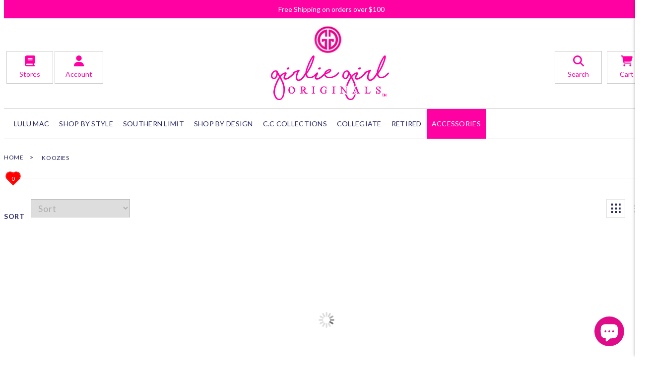

--- FILE ---
content_type: text/html; charset=utf-8
request_url: https://www.girliegirloriginals.com/collections/koozies?page=2
body_size: 28893
content:

<!doctype html>
<!--[if IE 9]> <html class="ie9 no-js" lang="en"> <![endif]-->
<!--[if (gt IE 9)|!(IE)]><!--> <html class="no-js" lang="en"> <!--<![endif]-->
  

  
<head>


  
  <meta name="google-site-verification" content="A3HOGKdBgCyhY5Fpxm5hapO6xM2QTuF8keEfmkPyX3A" />
<!--  
  <script type="text/javascript">
(function(a,e,c,f,g,h,b,d){var k={ak:"835616064",cl:"scQpCN7c5HQQwPq5jgM",autoreplace:"(662) 720-1155"};a[c]=a[c]||function(){(a[c].q=a[c].q||[]).push(arguments)};a[g]||(a[g]=k.ak);b=e.createElement(h);b.async=1;b.src="//www.gstatic.com/wcm/loader.js";d=e.getElementsByTagName(h)[0];d.parentNode.insertBefore(b,d);a[f]=function(b,d,e){a[c](2,b,k,d,null,new Date,e)};a[f]()})(window,document,"_googWcmImpl","_googWcmGet","_googWcmAk","script");
</script>
-->
  
  <meta charset="utf-8">
  <meta http-equiv="X-UA-Compatible" content="IE=edge,chrome=1">
  <meta name="viewport" content="width=device-width,initial-scale=1">
  <meta name="theme-color" content="#7796a8">
  <link rel="canonical" href="https://www.girliegirloriginals.com/collections/koozies?page=2">
  <link rel="stylesheet" href="https://cdnjs.cloudflare.com/ajax/libs/font-awesome/6.7.2/css/all.min.css" crossorigin="anonymous" referrerpolicy="no-referrer" />
  <script src="https://cdnjs.cloudflare.com/ajax/libs/font-awesome/6.7.2/js/all.min.js" crossorigin="anonymous" referrerpolicy="no-referrer"></script>
<script type='text/javascript'>
window.__lo_site_id = 84975;

	(function() {
		var wa = document.createElement('script'); wa.type = 'text/javascript'; wa.async = true;
		wa.src = 'https://d10lpsik1i8c69.cloudfront.net/w.js';
		var s = document.getElementsByTagName('script')[0]; s.parentNode.insertBefore(wa, s);
	  })();
	</script>



  
  
    <link rel="shortcut icon" href="//www.girliegirloriginals.com/cdn/shop/files/favicon-32x32_32x32.png?v=1614307669" type="image/png">
  

  
  <title>
    Koozies
    
    
      &ndash; Page 2
    
    
      &ndash; girliegirloriginals
    
  </title>

  

  <!-- /snippets/social-meta-tags.liquid -->
<meta property="og:site_name" content="girliegirloriginals">
<meta property="og:url" content="https://www.girliegirloriginals.com/collections/koozies?page=2">
<meta property="og:title" content="Koozies">
<meta property="og:type" content="website">
<meta property="og:description" content="Girlie Girl™ Originals - Southern, Sweet, and Preppy Tees for every Girlie Girl!  ">


<meta name="twitter:site" content="@GirlieGirl_Org">
<meta name="twitter:card" content="summary_large_image">
<meta name="twitter:title" content="Koozies">
<meta name="twitter:description" content="Girlie Girl™ Originals - Southern, Sweet, and Preppy Tees for every Girlie Girl!  ">


  
  

    
  <link href="//www.girliegirloriginals.com/cdn/shop/t/2/assets/owl.carousel.min.css?v=100847393044616809951489070363" rel="stylesheet" type="text/css" media="all" />
   <link href="//www.girliegirloriginals.com/cdn/shop/t/2/assets/owl.theme.default.min.css?v=143489350201050077611489070371" rel="stylesheet" type="text/css" media="all" />
  
  <link href="//www.girliegirloriginals.com/cdn/shop/t/2/assets/reset.css?v=165576834213283865831729641583" rel="stylesheet" type="text/css" media="all" />
  <link href="//www.girliegirloriginals.com/cdn/shop/t/2/assets/style.css?v=115171412062345389051769298579" rel="stylesheet" type="text/css" media="all" />
  
  <script>
    var theme = {
      strings: {
        addToCart: "Add to cart",
        soldOut: "Sold out",
        unavailable: "Unavailable",
        showMore: "Show More",
        showLess: "Show Less"
      },
      moneyFormat: "${{amount}}"
    }

    document.documentElement.className = document.documentElement.className.replace('no-js', 'js');
  </script>

  <script src="https://cdnjs.cloudflare.com/ajax/libs/jquery/2.2.3/jquery.min.js" type="text/javascript"></script>
  
  <!--[if (lte IE 9) ]><script src="//www.girliegirloriginals.com/cdn/shop/t/2/assets/match-media.min.js?v=22265819453975888031486547124" type="text/javascript"></script><![endif]-->

  

  <!--[if (gt IE 9)|!(IE)]><!--><script src="//www.girliegirloriginals.com/cdn/shop/t/2/assets/vendor.js?v=50595184765180789401490706187" defer="defer"></script><!--<![endif]-->
  <!--[if lte IE 9]><script src="//www.girliegirloriginals.com/cdn/shop/t/2/assets/vendor.js?v=50595184765180789401490706187"></script><![endif]-->

  <!--[if (gt IE 9)|!(IE)]><!--><script src="//www.girliegirloriginals.com/cdn/shop/t/2/assets/theme.js?v=173979475219648085731730873727" defer="defer"></script><!--<![endif]-->
  <!--[if lte IE 9]><script src="//www.girliegirloriginals.com/cdn/shop/t/2/assets/theme.js?v=173979475219648085731730873727"></script><![endif]-->

  <script src="//www.girliegirloriginals.com/cdn/shop/t/2/assets/jquery.uniform.js?v=10806973355678358511486737992" type="text/javascript"></script>
  <script src="//www.girliegirloriginals.com/cdn/shop/t/2/assets/owl.carousel.js?v=170483282425097086621489070355" type="text/javascript"></script>


  
  <script>window.performance && window.performance.mark && window.performance.mark('shopify.content_for_header.start');</script><meta name="google-site-verification" content="grR2Rq-2ClMVlHrK1Wh1GHWyKHjugZeKMZEpr2LdiY4">
<meta name="facebook-domain-verification" content="tjwbmcggje7wdl60v01m8on7mir37b">
<meta name="facebook-domain-verification" content="jq8o5wc5ldw03nibnhf55hu9fxlny2">
<meta name="google-site-verification" content="grR2Rq-2ClMVlHrK1Wh1GHWyKHjugZeKMZEpr2LdiY4">
<meta id="shopify-digital-wallet" name="shopify-digital-wallet" content="/17185709/digital_wallets/dialog">
<meta name="shopify-checkout-api-token" content="70c43ae70c6e0b5275c281783b6de9d8">
<meta id="in-context-paypal-metadata" data-shop-id="17185709" data-venmo-supported="false" data-environment="production" data-locale="en_US" data-paypal-v4="true" data-currency="USD">
<link rel="alternate" type="application/atom+xml" title="Feed" href="/collections/koozies.atom" />
<link rel="prev" href="/collections/koozies?page=1">
<link rel="alternate" type="application/json+oembed" href="https://www.girliegirloriginals.com/collections/koozies.oembed?page=2">
<script async="async" src="/checkouts/internal/preloads.js?locale=en-US"></script>
<link rel="preconnect" href="https://shop.app" crossorigin="anonymous">
<script async="async" src="https://shop.app/checkouts/internal/preloads.js?locale=en-US&shop_id=17185709" crossorigin="anonymous"></script>
<script id="apple-pay-shop-capabilities" type="application/json">{"shopId":17185709,"countryCode":"US","currencyCode":"USD","merchantCapabilities":["supports3DS"],"merchantId":"gid:\/\/shopify\/Shop\/17185709","merchantName":"girliegirloriginals","requiredBillingContactFields":["postalAddress","email","phone"],"requiredShippingContactFields":["postalAddress","email","phone"],"shippingType":"shipping","supportedNetworks":["visa","masterCard","amex","discover","elo","jcb"],"total":{"type":"pending","label":"girliegirloriginals","amount":"1.00"},"shopifyPaymentsEnabled":true,"supportsSubscriptions":true}</script>
<script id="shopify-features" type="application/json">{"accessToken":"70c43ae70c6e0b5275c281783b6de9d8","betas":["rich-media-storefront-analytics"],"domain":"www.girliegirloriginals.com","predictiveSearch":true,"shopId":17185709,"locale":"en"}</script>
<script>var Shopify = Shopify || {};
Shopify.shop = "girliegirloriginals.myshopify.com";
Shopify.locale = "en";
Shopify.currency = {"active":"USD","rate":"1.0"};
Shopify.country = "US";
Shopify.theme = {"name":"Girlie Girloriginals - NEW","id":173887057,"schema_name":"Debut","schema_version":"1.0.1","theme_store_id":null,"role":"main"};
Shopify.theme.handle = "null";
Shopify.theme.style = {"id":null,"handle":null};
Shopify.cdnHost = "www.girliegirloriginals.com/cdn";
Shopify.routes = Shopify.routes || {};
Shopify.routes.root = "/";</script>
<script type="module">!function(o){(o.Shopify=o.Shopify||{}).modules=!0}(window);</script>
<script>!function(o){function n(){var o=[];function n(){o.push(Array.prototype.slice.apply(arguments))}return n.q=o,n}var t=o.Shopify=o.Shopify||{};t.loadFeatures=n(),t.autoloadFeatures=n()}(window);</script>
<script>
  window.ShopifyPay = window.ShopifyPay || {};
  window.ShopifyPay.apiHost = "shop.app\/pay";
  window.ShopifyPay.redirectState = null;
</script>
<script id="shop-js-analytics" type="application/json">{"pageType":"collection"}</script>
<script defer="defer" async type="module" src="//www.girliegirloriginals.com/cdn/shopifycloud/shop-js/modules/v2/client.init-shop-cart-sync_WVOgQShq.en.esm.js"></script>
<script defer="defer" async type="module" src="//www.girliegirloriginals.com/cdn/shopifycloud/shop-js/modules/v2/chunk.common_C_13GLB1.esm.js"></script>
<script defer="defer" async type="module" src="//www.girliegirloriginals.com/cdn/shopifycloud/shop-js/modules/v2/chunk.modal_CLfMGd0m.esm.js"></script>
<script type="module">
  await import("//www.girliegirloriginals.com/cdn/shopifycloud/shop-js/modules/v2/client.init-shop-cart-sync_WVOgQShq.en.esm.js");
await import("//www.girliegirloriginals.com/cdn/shopifycloud/shop-js/modules/v2/chunk.common_C_13GLB1.esm.js");
await import("//www.girliegirloriginals.com/cdn/shopifycloud/shop-js/modules/v2/chunk.modal_CLfMGd0m.esm.js");

  window.Shopify.SignInWithShop?.initShopCartSync?.({"fedCMEnabled":true,"windoidEnabled":true});

</script>
<script>
  window.Shopify = window.Shopify || {};
  if (!window.Shopify.featureAssets) window.Shopify.featureAssets = {};
  window.Shopify.featureAssets['shop-js'] = {"shop-cart-sync":["modules/v2/client.shop-cart-sync_DuR37GeY.en.esm.js","modules/v2/chunk.common_C_13GLB1.esm.js","modules/v2/chunk.modal_CLfMGd0m.esm.js"],"init-fed-cm":["modules/v2/client.init-fed-cm_BucUoe6W.en.esm.js","modules/v2/chunk.common_C_13GLB1.esm.js","modules/v2/chunk.modal_CLfMGd0m.esm.js"],"shop-toast-manager":["modules/v2/client.shop-toast-manager_B0JfrpKj.en.esm.js","modules/v2/chunk.common_C_13GLB1.esm.js","modules/v2/chunk.modal_CLfMGd0m.esm.js"],"init-shop-cart-sync":["modules/v2/client.init-shop-cart-sync_WVOgQShq.en.esm.js","modules/v2/chunk.common_C_13GLB1.esm.js","modules/v2/chunk.modal_CLfMGd0m.esm.js"],"shop-button":["modules/v2/client.shop-button_B_U3bv27.en.esm.js","modules/v2/chunk.common_C_13GLB1.esm.js","modules/v2/chunk.modal_CLfMGd0m.esm.js"],"init-windoid":["modules/v2/client.init-windoid_DuP9q_di.en.esm.js","modules/v2/chunk.common_C_13GLB1.esm.js","modules/v2/chunk.modal_CLfMGd0m.esm.js"],"shop-cash-offers":["modules/v2/client.shop-cash-offers_BmULhtno.en.esm.js","modules/v2/chunk.common_C_13GLB1.esm.js","modules/v2/chunk.modal_CLfMGd0m.esm.js"],"pay-button":["modules/v2/client.pay-button_CrPSEbOK.en.esm.js","modules/v2/chunk.common_C_13GLB1.esm.js","modules/v2/chunk.modal_CLfMGd0m.esm.js"],"init-customer-accounts":["modules/v2/client.init-customer-accounts_jNk9cPYQ.en.esm.js","modules/v2/client.shop-login-button_DJ5ldayH.en.esm.js","modules/v2/chunk.common_C_13GLB1.esm.js","modules/v2/chunk.modal_CLfMGd0m.esm.js"],"avatar":["modules/v2/client.avatar_BTnouDA3.en.esm.js"],"checkout-modal":["modules/v2/client.checkout-modal_pBPyh9w8.en.esm.js","modules/v2/chunk.common_C_13GLB1.esm.js","modules/v2/chunk.modal_CLfMGd0m.esm.js"],"init-shop-for-new-customer-accounts":["modules/v2/client.init-shop-for-new-customer-accounts_BUoCy7a5.en.esm.js","modules/v2/client.shop-login-button_DJ5ldayH.en.esm.js","modules/v2/chunk.common_C_13GLB1.esm.js","modules/v2/chunk.modal_CLfMGd0m.esm.js"],"init-customer-accounts-sign-up":["modules/v2/client.init-customer-accounts-sign-up_CnczCz9H.en.esm.js","modules/v2/client.shop-login-button_DJ5ldayH.en.esm.js","modules/v2/chunk.common_C_13GLB1.esm.js","modules/v2/chunk.modal_CLfMGd0m.esm.js"],"init-shop-email-lookup-coordinator":["modules/v2/client.init-shop-email-lookup-coordinator_CzjY5t9o.en.esm.js","modules/v2/chunk.common_C_13GLB1.esm.js","modules/v2/chunk.modal_CLfMGd0m.esm.js"],"shop-follow-button":["modules/v2/client.shop-follow-button_CsYC63q7.en.esm.js","modules/v2/chunk.common_C_13GLB1.esm.js","modules/v2/chunk.modal_CLfMGd0m.esm.js"],"shop-login-button":["modules/v2/client.shop-login-button_DJ5ldayH.en.esm.js","modules/v2/chunk.common_C_13GLB1.esm.js","modules/v2/chunk.modal_CLfMGd0m.esm.js"],"shop-login":["modules/v2/client.shop-login_B9ccPdmx.en.esm.js","modules/v2/chunk.common_C_13GLB1.esm.js","modules/v2/chunk.modal_CLfMGd0m.esm.js"],"lead-capture":["modules/v2/client.lead-capture_D0K_KgYb.en.esm.js","modules/v2/chunk.common_C_13GLB1.esm.js","modules/v2/chunk.modal_CLfMGd0m.esm.js"],"payment-terms":["modules/v2/client.payment-terms_BWmiNN46.en.esm.js","modules/v2/chunk.common_C_13GLB1.esm.js","modules/v2/chunk.modal_CLfMGd0m.esm.js"]};
</script>
<script>(function() {
  var isLoaded = false;
  function asyncLoad() {
    if (isLoaded) return;
    isLoaded = true;
    var urls = ["https:\/\/cdn.recovermycart.com\/scripts\/keepcart\/CartJS.min.js?shop=girliegirloriginals.myshopify.com\u0026shop=girliegirloriginals.myshopify.com","https:\/\/static.klaviyo.com\/onsite\/js\/klaviyo.js?company_id=YAxEHT\u0026shop=girliegirloriginals.myshopify.com","https:\/\/static.klaviyo.com\/onsite\/js\/klaviyo.js?company_id=KnD4GJ\u0026shop=girliegirloriginals.myshopify.com","https:\/\/static.klaviyo.com\/onsite\/js\/klaviyo.js?company_id=KnD4GJ\u0026shop=girliegirloriginals.myshopify.com","https:\/\/easy-metafield.webmavens.com\/js\/displayMetafield.js?shop=girliegirloriginals.myshopify.com","https:\/\/api.omappapi.com\/shopify\/embed\/?shop=girliegirloriginals.myshopify.com","https:\/\/cdn.hextom.com\/js\/freeshippingbar.js?shop=girliegirloriginals.myshopify.com"];
    for (var i = 0; i < urls.length; i++) {
      var s = document.createElement('script');
      s.type = 'text/javascript';
      s.async = true;
      s.src = urls[i];
      var x = document.getElementsByTagName('script')[0];
      x.parentNode.insertBefore(s, x);
    }
  };
  if(window.attachEvent) {
    window.attachEvent('onload', asyncLoad);
  } else {
    window.addEventListener('load', asyncLoad, false);
  }
})();</script>
<script id="__st">var __st={"a":17185709,"offset":-21600,"reqid":"551b55d2-12c9-47eb-a31b-2fc819bd7c2f-1769605682","pageurl":"www.girliegirloriginals.com\/collections\/koozies?page=2","u":"3b0655d97142","p":"collection","rtyp":"collection","rid":428948369};</script>
<script>window.ShopifyPaypalV4VisibilityTracking = true;</script>
<script id="captcha-bootstrap">!function(){'use strict';const t='contact',e='account',n='new_comment',o=[[t,t],['blogs',n],['comments',n],[t,'customer']],c=[[e,'customer_login'],[e,'guest_login'],[e,'recover_customer_password'],[e,'create_customer']],r=t=>t.map((([t,e])=>`form[action*='/${t}']:not([data-nocaptcha='true']) input[name='form_type'][value='${e}']`)).join(','),a=t=>()=>t?[...document.querySelectorAll(t)].map((t=>t.form)):[];function s(){const t=[...o],e=r(t);return a(e)}const i='password',u='form_key',d=['recaptcha-v3-token','g-recaptcha-response','h-captcha-response',i],f=()=>{try{return window.sessionStorage}catch{return}},m='__shopify_v',_=t=>t.elements[u];function p(t,e,n=!1){try{const o=window.sessionStorage,c=JSON.parse(o.getItem(e)),{data:r}=function(t){const{data:e,action:n}=t;return t[m]||n?{data:e,action:n}:{data:t,action:n}}(c);for(const[e,n]of Object.entries(r))t.elements[e]&&(t.elements[e].value=n);n&&o.removeItem(e)}catch(o){console.error('form repopulation failed',{error:o})}}const l='form_type',E='cptcha';function T(t){t.dataset[E]=!0}const w=window,h=w.document,L='Shopify',v='ce_forms',y='captcha';let A=!1;((t,e)=>{const n=(g='f06e6c50-85a8-45c8-87d0-21a2b65856fe',I='https://cdn.shopify.com/shopifycloud/storefront-forms-hcaptcha/ce_storefront_forms_captcha_hcaptcha.v1.5.2.iife.js',D={infoText:'Protected by hCaptcha',privacyText:'Privacy',termsText:'Terms'},(t,e,n)=>{const o=w[L][v],c=o.bindForm;if(c)return c(t,g,e,D).then(n);var r;o.q.push([[t,g,e,D],n]),r=I,A||(h.body.append(Object.assign(h.createElement('script'),{id:'captcha-provider',async:!0,src:r})),A=!0)});var g,I,D;w[L]=w[L]||{},w[L][v]=w[L][v]||{},w[L][v].q=[],w[L][y]=w[L][y]||{},w[L][y].protect=function(t,e){n(t,void 0,e),T(t)},Object.freeze(w[L][y]),function(t,e,n,w,h,L){const[v,y,A,g]=function(t,e,n){const i=e?o:[],u=t?c:[],d=[...i,...u],f=r(d),m=r(i),_=r(d.filter((([t,e])=>n.includes(e))));return[a(f),a(m),a(_),s()]}(w,h,L),I=t=>{const e=t.target;return e instanceof HTMLFormElement?e:e&&e.form},D=t=>v().includes(t);t.addEventListener('submit',(t=>{const e=I(t);if(!e)return;const n=D(e)&&!e.dataset.hcaptchaBound&&!e.dataset.recaptchaBound,o=_(e),c=g().includes(e)&&(!o||!o.value);(n||c)&&t.preventDefault(),c&&!n&&(function(t){try{if(!f())return;!function(t){const e=f();if(!e)return;const n=_(t);if(!n)return;const o=n.value;o&&e.removeItem(o)}(t);const e=Array.from(Array(32),(()=>Math.random().toString(36)[2])).join('');!function(t,e){_(t)||t.append(Object.assign(document.createElement('input'),{type:'hidden',name:u})),t.elements[u].value=e}(t,e),function(t,e){const n=f();if(!n)return;const o=[...t.querySelectorAll(`input[type='${i}']`)].map((({name:t})=>t)),c=[...d,...o],r={};for(const[a,s]of new FormData(t).entries())c.includes(a)||(r[a]=s);n.setItem(e,JSON.stringify({[m]:1,action:t.action,data:r}))}(t,e)}catch(e){console.error('failed to persist form',e)}}(e),e.submit())}));const S=(t,e)=>{t&&!t.dataset[E]&&(n(t,e.some((e=>e===t))),T(t))};for(const o of['focusin','change'])t.addEventListener(o,(t=>{const e=I(t);D(e)&&S(e,y())}));const B=e.get('form_key'),M=e.get(l),P=B&&M;t.addEventListener('DOMContentLoaded',(()=>{const t=y();if(P)for(const e of t)e.elements[l].value===M&&p(e,B);[...new Set([...A(),...v().filter((t=>'true'===t.dataset.shopifyCaptcha))])].forEach((e=>S(e,t)))}))}(h,new URLSearchParams(w.location.search),n,t,e,['guest_login'])})(!0,!0)}();</script>
<script integrity="sha256-4kQ18oKyAcykRKYeNunJcIwy7WH5gtpwJnB7kiuLZ1E=" data-source-attribution="shopify.loadfeatures" defer="defer" src="//www.girliegirloriginals.com/cdn/shopifycloud/storefront/assets/storefront/load_feature-a0a9edcb.js" crossorigin="anonymous"></script>
<script crossorigin="anonymous" defer="defer" src="//www.girliegirloriginals.com/cdn/shopifycloud/storefront/assets/shopify_pay/storefront-65b4c6d7.js?v=20250812"></script>
<script data-source-attribution="shopify.dynamic_checkout.dynamic.init">var Shopify=Shopify||{};Shopify.PaymentButton=Shopify.PaymentButton||{isStorefrontPortableWallets:!0,init:function(){window.Shopify.PaymentButton.init=function(){};var t=document.createElement("script");t.src="https://www.girliegirloriginals.com/cdn/shopifycloud/portable-wallets/latest/portable-wallets.en.js",t.type="module",document.head.appendChild(t)}};
</script>
<script data-source-attribution="shopify.dynamic_checkout.buyer_consent">
  function portableWalletsHideBuyerConsent(e){var t=document.getElementById("shopify-buyer-consent"),n=document.getElementById("shopify-subscription-policy-button");t&&n&&(t.classList.add("hidden"),t.setAttribute("aria-hidden","true"),n.removeEventListener("click",e))}function portableWalletsShowBuyerConsent(e){var t=document.getElementById("shopify-buyer-consent"),n=document.getElementById("shopify-subscription-policy-button");t&&n&&(t.classList.remove("hidden"),t.removeAttribute("aria-hidden"),n.addEventListener("click",e))}window.Shopify?.PaymentButton&&(window.Shopify.PaymentButton.hideBuyerConsent=portableWalletsHideBuyerConsent,window.Shopify.PaymentButton.showBuyerConsent=portableWalletsShowBuyerConsent);
</script>
<script data-source-attribution="shopify.dynamic_checkout.cart.bootstrap">document.addEventListener("DOMContentLoaded",(function(){function t(){return document.querySelector("shopify-accelerated-checkout-cart, shopify-accelerated-checkout")}if(t())Shopify.PaymentButton.init();else{new MutationObserver((function(e,n){t()&&(Shopify.PaymentButton.init(),n.disconnect())})).observe(document.body,{childList:!0,subtree:!0})}}));
</script>
<link id="shopify-accelerated-checkout-styles" rel="stylesheet" media="screen" href="https://www.girliegirloriginals.com/cdn/shopifycloud/portable-wallets/latest/accelerated-checkout-backwards-compat.css" crossorigin="anonymous">
<style id="shopify-accelerated-checkout-cart">
        #shopify-buyer-consent {
  margin-top: 1em;
  display: inline-block;
  width: 100%;
}

#shopify-buyer-consent.hidden {
  display: none;
}

#shopify-subscription-policy-button {
  background: none;
  border: none;
  padding: 0;
  text-decoration: underline;
  font-size: inherit;
  cursor: pointer;
}

#shopify-subscription-policy-button::before {
  box-shadow: none;
}

      </style>

<script>window.performance && window.performance.mark && window.performance.mark('shopify.content_for_header.end');</script>

  <style>
    .slideshow__slide--background-video .slideshow__video {width:100% !important;height:715px !important;}
    .slideshow__slide--background-video .slideshow__image {display: none;}
    @media (max-width: 1300px) {
      .menu a {padding: 0 10px !important;margin:0 !important;}
    }
    @media (max-width: 991px) {
      .slideshow__slide--background-video .slideshow__video {height:auto !important;min-height:340px !important;}
      .menu a {padding: 0px 3px !important;margin:0 !important;}
    }
    @media (max-width: 767px) {
      .slideshow__slide--background-video .slideshow__video {height:auto !important;min-height:240px !important;}
    }  

    .prod_ttl {
      margin-bottom: 0 !important;
      min-height: 1px !important;
    }

    .mbl_menu svg {
      display: inline-block;
      margin-bottom: -10px !important;
    }

    .toggle_hdr_user .sidebar_icon {
      margin-left: -10px;
      height: 32px;
      width: 32px;
      margin-left: -10px;
      background: #eee;
      border-radius: 50%;  
      margin-top: 2px;
    }

    @media (max-width: 767px) {
      .toggle_hdr_user {
        top: 152px;
      }
    }
    
    @media (max-width: 560px) {
      .nav_wrp .row,
      .hdr_wrp .row {
        max-width: 100% !important;
        width: 100% !important;
      }
      .toggle_hdr_user {
        top: 115px !important;
      }      
    }

.prod_actionsEffect {
    bottom: auto;
    display: none !important;
    left: -1px;
    opacity: 0;
    position: absolute;
    right: -1px;
    top: 80%;
    visibility: hidden;
    background: none 0px 0px repeat scroll rgb(255, 255, 255);
    border-color: rgb(204, 204, 204);
    border-style: solid;
    border-width: 0px;
    overflow: hidden;
    padding: 10px;
    transition: 0.3s ease-in-out;
}  
.prod_cell:hover .prod_actionsEffect {
    display: block;
    opacity: 1;
    top: 100%;
    visibility: visible;
-webkit-box-shadow: 3px 3px 8px 0 rgba(0, 0, 0, 0.1);
    box-shadow: 3px 3px 8px 0 rgba(0, 0, 0, 0.1);  
}
  </style>

<!-- BEGIN app block: shopify://apps/klaviyo-email-marketing-sms/blocks/klaviyo-onsite-embed/2632fe16-c075-4321-a88b-50b567f42507 -->















  <script>
    window.klaviyoReviewsProductDesignMode = false
  </script>







<!-- END app block --><!-- BEGIN app block: shopify://apps/userway-website-accessibility/blocks/uw-widget-extension/bc2d8a34-1a37-451b-ab1a-271bc4e9daa7 -->




<script type="text/javascript" async="" src="https://cdn.userway.org/widget.js?account=z463TE4lMw&amp;platfAppInstalledSiteId=3460551&amp;shop=www.girliegirloriginals.com"></script>

<!-- END app block --><script src="https://cdn.shopify.com/extensions/e8878072-2f6b-4e89-8082-94b04320908d/inbox-1254/assets/inbox-chat-loader.js" type="text/javascript" defer="defer"></script>
<link href="https://cdn.shopify.com/extensions/019b7315-273a-71f2-af67-0d43dab6018a/iwish-633/assets/main.505ed1e9.chunk.css" rel="stylesheet" type="text/css" media="all">
<meta property="og:image" content="https://cdn.shopify.com/s/files/1/1718/5709/collections/2017-05-30_23.41.49.jpg?v=1614276073" />
<meta property="og:image:secure_url" content="https://cdn.shopify.com/s/files/1/1718/5709/collections/2017-05-30_23.41.49.jpg?v=1614276073" />
<meta property="og:image:width" content="1000" />
<meta property="og:image:height" content="1000" />
<meta property="og:image:alt" content="Koozies" />
<link href="https://monorail-edge.shopifysvc.com" rel="dns-prefetch">
<script>(function(){if ("sendBeacon" in navigator && "performance" in window) {try {var session_token_from_headers = performance.getEntriesByType('navigation')[0].serverTiming.find(x => x.name == '_s').description;} catch {var session_token_from_headers = undefined;}var session_cookie_matches = document.cookie.match(/_shopify_s=([^;]*)/);var session_token_from_cookie = session_cookie_matches && session_cookie_matches.length === 2 ? session_cookie_matches[1] : "";var session_token = session_token_from_headers || session_token_from_cookie || "";function handle_abandonment_event(e) {var entries = performance.getEntries().filter(function(entry) {return /monorail-edge.shopifysvc.com/.test(entry.name);});if (!window.abandonment_tracked && entries.length === 0) {window.abandonment_tracked = true;var currentMs = Date.now();var navigation_start = performance.timing.navigationStart;var payload = {shop_id: 17185709,url: window.location.href,navigation_start,duration: currentMs - navigation_start,session_token,page_type: "collection"};window.navigator.sendBeacon("https://monorail-edge.shopifysvc.com/v1/produce", JSON.stringify({schema_id: "online_store_buyer_site_abandonment/1.1",payload: payload,metadata: {event_created_at_ms: currentMs,event_sent_at_ms: currentMs}}));}}window.addEventListener('pagehide', handle_abandonment_event);}}());</script>
<script id="web-pixels-manager-setup">(function e(e,d,r,n,o){if(void 0===o&&(o={}),!Boolean(null===(a=null===(i=window.Shopify)||void 0===i?void 0:i.analytics)||void 0===a?void 0:a.replayQueue)){var i,a;window.Shopify=window.Shopify||{};var t=window.Shopify;t.analytics=t.analytics||{};var s=t.analytics;s.replayQueue=[],s.publish=function(e,d,r){return s.replayQueue.push([e,d,r]),!0};try{self.performance.mark("wpm:start")}catch(e){}var l=function(){var e={modern:/Edge?\/(1{2}[4-9]|1[2-9]\d|[2-9]\d{2}|\d{4,})\.\d+(\.\d+|)|Firefox\/(1{2}[4-9]|1[2-9]\d|[2-9]\d{2}|\d{4,})\.\d+(\.\d+|)|Chrom(ium|e)\/(9{2}|\d{3,})\.\d+(\.\d+|)|(Maci|X1{2}).+ Version\/(15\.\d+|(1[6-9]|[2-9]\d|\d{3,})\.\d+)([,.]\d+|)( \(\w+\)|)( Mobile\/\w+|) Safari\/|Chrome.+OPR\/(9{2}|\d{3,})\.\d+\.\d+|(CPU[ +]OS|iPhone[ +]OS|CPU[ +]iPhone|CPU IPhone OS|CPU iPad OS)[ +]+(15[._]\d+|(1[6-9]|[2-9]\d|\d{3,})[._]\d+)([._]\d+|)|Android:?[ /-](13[3-9]|1[4-9]\d|[2-9]\d{2}|\d{4,})(\.\d+|)(\.\d+|)|Android.+Firefox\/(13[5-9]|1[4-9]\d|[2-9]\d{2}|\d{4,})\.\d+(\.\d+|)|Android.+Chrom(ium|e)\/(13[3-9]|1[4-9]\d|[2-9]\d{2}|\d{4,})\.\d+(\.\d+|)|SamsungBrowser\/([2-9]\d|\d{3,})\.\d+/,legacy:/Edge?\/(1[6-9]|[2-9]\d|\d{3,})\.\d+(\.\d+|)|Firefox\/(5[4-9]|[6-9]\d|\d{3,})\.\d+(\.\d+|)|Chrom(ium|e)\/(5[1-9]|[6-9]\d|\d{3,})\.\d+(\.\d+|)([\d.]+$|.*Safari\/(?![\d.]+ Edge\/[\d.]+$))|(Maci|X1{2}).+ Version\/(10\.\d+|(1[1-9]|[2-9]\d|\d{3,})\.\d+)([,.]\d+|)( \(\w+\)|)( Mobile\/\w+|) Safari\/|Chrome.+OPR\/(3[89]|[4-9]\d|\d{3,})\.\d+\.\d+|(CPU[ +]OS|iPhone[ +]OS|CPU[ +]iPhone|CPU IPhone OS|CPU iPad OS)[ +]+(10[._]\d+|(1[1-9]|[2-9]\d|\d{3,})[._]\d+)([._]\d+|)|Android:?[ /-](13[3-9]|1[4-9]\d|[2-9]\d{2}|\d{4,})(\.\d+|)(\.\d+|)|Mobile Safari.+OPR\/([89]\d|\d{3,})\.\d+\.\d+|Android.+Firefox\/(13[5-9]|1[4-9]\d|[2-9]\d{2}|\d{4,})\.\d+(\.\d+|)|Android.+Chrom(ium|e)\/(13[3-9]|1[4-9]\d|[2-9]\d{2}|\d{4,})\.\d+(\.\d+|)|Android.+(UC? ?Browser|UCWEB|U3)[ /]?(15\.([5-9]|\d{2,})|(1[6-9]|[2-9]\d|\d{3,})\.\d+)\.\d+|SamsungBrowser\/(5\.\d+|([6-9]|\d{2,})\.\d+)|Android.+MQ{2}Browser\/(14(\.(9|\d{2,})|)|(1[5-9]|[2-9]\d|\d{3,})(\.\d+|))(\.\d+|)|K[Aa][Ii]OS\/(3\.\d+|([4-9]|\d{2,})\.\d+)(\.\d+|)/},d=e.modern,r=e.legacy,n=navigator.userAgent;return n.match(d)?"modern":n.match(r)?"legacy":"unknown"}(),u="modern"===l?"modern":"legacy",c=(null!=n?n:{modern:"",legacy:""})[u],f=function(e){return[e.baseUrl,"/wpm","/b",e.hashVersion,"modern"===e.buildTarget?"m":"l",".js"].join("")}({baseUrl:d,hashVersion:r,buildTarget:u}),m=function(e){var d=e.version,r=e.bundleTarget,n=e.surface,o=e.pageUrl,i=e.monorailEndpoint;return{emit:function(e){var a=e.status,t=e.errorMsg,s=(new Date).getTime(),l=JSON.stringify({metadata:{event_sent_at_ms:s},events:[{schema_id:"web_pixels_manager_load/3.1",payload:{version:d,bundle_target:r,page_url:o,status:a,surface:n,error_msg:t},metadata:{event_created_at_ms:s}}]});if(!i)return console&&console.warn&&console.warn("[Web Pixels Manager] No Monorail endpoint provided, skipping logging."),!1;try{return self.navigator.sendBeacon.bind(self.navigator)(i,l)}catch(e){}var u=new XMLHttpRequest;try{return u.open("POST",i,!0),u.setRequestHeader("Content-Type","text/plain"),u.send(l),!0}catch(e){return console&&console.warn&&console.warn("[Web Pixels Manager] Got an unhandled error while logging to Monorail."),!1}}}}({version:r,bundleTarget:l,surface:e.surface,pageUrl:self.location.href,monorailEndpoint:e.monorailEndpoint});try{o.browserTarget=l,function(e){var d=e.src,r=e.async,n=void 0===r||r,o=e.onload,i=e.onerror,a=e.sri,t=e.scriptDataAttributes,s=void 0===t?{}:t,l=document.createElement("script"),u=document.querySelector("head"),c=document.querySelector("body");if(l.async=n,l.src=d,a&&(l.integrity=a,l.crossOrigin="anonymous"),s)for(var f in s)if(Object.prototype.hasOwnProperty.call(s,f))try{l.dataset[f]=s[f]}catch(e){}if(o&&l.addEventListener("load",o),i&&l.addEventListener("error",i),u)u.appendChild(l);else{if(!c)throw new Error("Did not find a head or body element to append the script");c.appendChild(l)}}({src:f,async:!0,onload:function(){if(!function(){var e,d;return Boolean(null===(d=null===(e=window.Shopify)||void 0===e?void 0:e.analytics)||void 0===d?void 0:d.initialized)}()){var d=window.webPixelsManager.init(e)||void 0;if(d){var r=window.Shopify.analytics;r.replayQueue.forEach((function(e){var r=e[0],n=e[1],o=e[2];d.publishCustomEvent(r,n,o)})),r.replayQueue=[],r.publish=d.publishCustomEvent,r.visitor=d.visitor,r.initialized=!0}}},onerror:function(){return m.emit({status:"failed",errorMsg:"".concat(f," has failed to load")})},sri:function(e){var d=/^sha384-[A-Za-z0-9+/=]+$/;return"string"==typeof e&&d.test(e)}(c)?c:"",scriptDataAttributes:o}),m.emit({status:"loading"})}catch(e){m.emit({status:"failed",errorMsg:(null==e?void 0:e.message)||"Unknown error"})}}})({shopId: 17185709,storefrontBaseUrl: "https://www.girliegirloriginals.com",extensionsBaseUrl: "https://extensions.shopifycdn.com/cdn/shopifycloud/web-pixels-manager",monorailEndpoint: "https://monorail-edge.shopifysvc.com/unstable/produce_batch",surface: "storefront-renderer",enabledBetaFlags: ["2dca8a86"],webPixelsConfigList: [{"id":"361594953","configuration":"{\"config\":\"{\\\"pixel_id\\\":\\\"AW-10874072978\\\",\\\"target_country\\\":\\\"US\\\",\\\"gtag_events\\\":[{\\\"type\\\":\\\"search\\\",\\\"action_label\\\":\\\"AW-10874072978\\\/xUMhCPfx8LsDEJLflMEo\\\"},{\\\"type\\\":\\\"begin_checkout\\\",\\\"action_label\\\":\\\"AW-10874072978\\\/_7bnCPTx8LsDEJLflMEo\\\"},{\\\"type\\\":\\\"view_item\\\",\\\"action_label\\\":[\\\"AW-10874072978\\\/pTXxCO7x8LsDEJLflMEo\\\",\\\"MC-JJFJYNBKFP\\\"]},{\\\"type\\\":\\\"purchase\\\",\\\"action_label\\\":[\\\"AW-10874072978\\\/8MDLCOvx8LsDEJLflMEo\\\",\\\"MC-JJFJYNBKFP\\\"]},{\\\"type\\\":\\\"page_view\\\",\\\"action_label\\\":[\\\"AW-10874072978\\\/nK8vCOjx8LsDEJLflMEo\\\",\\\"MC-JJFJYNBKFP\\\"]},{\\\"type\\\":\\\"add_payment_info\\\",\\\"action_label\\\":\\\"AW-10874072978\\\/jVt5CPrx8LsDEJLflMEo\\\"},{\\\"type\\\":\\\"add_to_cart\\\",\\\"action_label\\\":\\\"AW-10874072978\\\/VMF_CPHx8LsDEJLflMEo\\\"}],\\\"enable_monitoring_mode\\\":false}\"}","eventPayloadVersion":"v1","runtimeContext":"OPEN","scriptVersion":"b2a88bafab3e21179ed38636efcd8a93","type":"APP","apiClientId":1780363,"privacyPurposes":[],"dataSharingAdjustments":{"protectedCustomerApprovalScopes":["read_customer_address","read_customer_email","read_customer_name","read_customer_personal_data","read_customer_phone"]}},{"id":"313851977","configuration":"{\"pixelCode\":\"COA0EMJC77U1GP291CCG\"}","eventPayloadVersion":"v1","runtimeContext":"STRICT","scriptVersion":"22e92c2ad45662f435e4801458fb78cc","type":"APP","apiClientId":4383523,"privacyPurposes":["ANALYTICS","MARKETING","SALE_OF_DATA"],"dataSharingAdjustments":{"protectedCustomerApprovalScopes":["read_customer_address","read_customer_email","read_customer_name","read_customer_personal_data","read_customer_phone"]}},{"id":"112656457","configuration":"{\"pixel_id\":\"5033576173338912\",\"pixel_type\":\"facebook_pixel\",\"metaapp_system_user_token\":\"-\"}","eventPayloadVersion":"v1","runtimeContext":"OPEN","scriptVersion":"ca16bc87fe92b6042fbaa3acc2fbdaa6","type":"APP","apiClientId":2329312,"privacyPurposes":["ANALYTICS","MARKETING","SALE_OF_DATA"],"dataSharingAdjustments":{"protectedCustomerApprovalScopes":["read_customer_address","read_customer_email","read_customer_name","read_customer_personal_data","read_customer_phone"]}},{"id":"39714889","configuration":"{\"tagID\":\"2612828406419\"}","eventPayloadVersion":"v1","runtimeContext":"STRICT","scriptVersion":"18031546ee651571ed29edbe71a3550b","type":"APP","apiClientId":3009811,"privacyPurposes":["ANALYTICS","MARKETING","SALE_OF_DATA"],"dataSharingAdjustments":{"protectedCustomerApprovalScopes":["read_customer_address","read_customer_email","read_customer_name","read_customer_personal_data","read_customer_phone"]}},{"id":"52985929","eventPayloadVersion":"v1","runtimeContext":"LAX","scriptVersion":"1","type":"CUSTOM","privacyPurposes":["MARKETING"],"name":"Meta pixel (migrated)"},{"id":"77987913","eventPayloadVersion":"v1","runtimeContext":"LAX","scriptVersion":"1","type":"CUSTOM","privacyPurposes":["ANALYTICS"],"name":"Google Analytics tag (migrated)"},{"id":"shopify-app-pixel","configuration":"{}","eventPayloadVersion":"v1","runtimeContext":"STRICT","scriptVersion":"0450","apiClientId":"shopify-pixel","type":"APP","privacyPurposes":["ANALYTICS","MARKETING"]},{"id":"shopify-custom-pixel","eventPayloadVersion":"v1","runtimeContext":"LAX","scriptVersion":"0450","apiClientId":"shopify-pixel","type":"CUSTOM","privacyPurposes":["ANALYTICS","MARKETING"]}],isMerchantRequest: false,initData: {"shop":{"name":"girliegirloriginals","paymentSettings":{"currencyCode":"USD"},"myshopifyDomain":"girliegirloriginals.myshopify.com","countryCode":"US","storefrontUrl":"https:\/\/www.girliegirloriginals.com"},"customer":null,"cart":null,"checkout":null,"productVariants":[],"purchasingCompany":null},},"https://www.girliegirloriginals.com/cdn","fcfee988w5aeb613cpc8e4bc33m6693e112",{"modern":"","legacy":""},{"shopId":"17185709","storefrontBaseUrl":"https:\/\/www.girliegirloriginals.com","extensionBaseUrl":"https:\/\/extensions.shopifycdn.com\/cdn\/shopifycloud\/web-pixels-manager","surface":"storefront-renderer","enabledBetaFlags":"[\"2dca8a86\"]","isMerchantRequest":"false","hashVersion":"fcfee988w5aeb613cpc8e4bc33m6693e112","publish":"custom","events":"[[\"page_viewed\",{}],[\"collection_viewed\",{\"collection\":{\"id\":\"428948369\",\"title\":\"Koozies\",\"productVariants\":[]}}]]"});</script><script>
  window.ShopifyAnalytics = window.ShopifyAnalytics || {};
  window.ShopifyAnalytics.meta = window.ShopifyAnalytics.meta || {};
  window.ShopifyAnalytics.meta.currency = 'USD';
  var meta = {"products":[],"page":{"pageType":"collection","resourceType":"collection","resourceId":428948369,"requestId":"551b55d2-12c9-47eb-a31b-2fc819bd7c2f-1769605682"}};
  for (var attr in meta) {
    window.ShopifyAnalytics.meta[attr] = meta[attr];
  }
</script>
<script class="analytics">
  (function () {
    var customDocumentWrite = function(content) {
      var jquery = null;

      if (window.jQuery) {
        jquery = window.jQuery;
      } else if (window.Checkout && window.Checkout.$) {
        jquery = window.Checkout.$;
      }

      if (jquery) {
        jquery('body').append(content);
      }
    };

    var hasLoggedConversion = function(token) {
      if (token) {
        return document.cookie.indexOf('loggedConversion=' + token) !== -1;
      }
      return false;
    }

    var setCookieIfConversion = function(token) {
      if (token) {
        var twoMonthsFromNow = new Date(Date.now());
        twoMonthsFromNow.setMonth(twoMonthsFromNow.getMonth() + 2);

        document.cookie = 'loggedConversion=' + token + '; expires=' + twoMonthsFromNow;
      }
    }

    var trekkie = window.ShopifyAnalytics.lib = window.trekkie = window.trekkie || [];
    if (trekkie.integrations) {
      return;
    }
    trekkie.methods = [
      'identify',
      'page',
      'ready',
      'track',
      'trackForm',
      'trackLink'
    ];
    trekkie.factory = function(method) {
      return function() {
        var args = Array.prototype.slice.call(arguments);
        args.unshift(method);
        trekkie.push(args);
        return trekkie;
      };
    };
    for (var i = 0; i < trekkie.methods.length; i++) {
      var key = trekkie.methods[i];
      trekkie[key] = trekkie.factory(key);
    }
    trekkie.load = function(config) {
      trekkie.config = config || {};
      trekkie.config.initialDocumentCookie = document.cookie;
      var first = document.getElementsByTagName('script')[0];
      var script = document.createElement('script');
      script.type = 'text/javascript';
      script.onerror = function(e) {
        var scriptFallback = document.createElement('script');
        scriptFallback.type = 'text/javascript';
        scriptFallback.onerror = function(error) {
                var Monorail = {
      produce: function produce(monorailDomain, schemaId, payload) {
        var currentMs = new Date().getTime();
        var event = {
          schema_id: schemaId,
          payload: payload,
          metadata: {
            event_created_at_ms: currentMs,
            event_sent_at_ms: currentMs
          }
        };
        return Monorail.sendRequest("https://" + monorailDomain + "/v1/produce", JSON.stringify(event));
      },
      sendRequest: function sendRequest(endpointUrl, payload) {
        // Try the sendBeacon API
        if (window && window.navigator && typeof window.navigator.sendBeacon === 'function' && typeof window.Blob === 'function' && !Monorail.isIos12()) {
          var blobData = new window.Blob([payload], {
            type: 'text/plain'
          });

          if (window.navigator.sendBeacon(endpointUrl, blobData)) {
            return true;
          } // sendBeacon was not successful

        } // XHR beacon

        var xhr = new XMLHttpRequest();

        try {
          xhr.open('POST', endpointUrl);
          xhr.setRequestHeader('Content-Type', 'text/plain');
          xhr.send(payload);
        } catch (e) {
          console.log(e);
        }

        return false;
      },
      isIos12: function isIos12() {
        return window.navigator.userAgent.lastIndexOf('iPhone; CPU iPhone OS 12_') !== -1 || window.navigator.userAgent.lastIndexOf('iPad; CPU OS 12_') !== -1;
      }
    };
    Monorail.produce('monorail-edge.shopifysvc.com',
      'trekkie_storefront_load_errors/1.1',
      {shop_id: 17185709,
      theme_id: 173887057,
      app_name: "storefront",
      context_url: window.location.href,
      source_url: "//www.girliegirloriginals.com/cdn/s/trekkie.storefront.a804e9514e4efded663580eddd6991fcc12b5451.min.js"});

        };
        scriptFallback.async = true;
        scriptFallback.src = '//www.girliegirloriginals.com/cdn/s/trekkie.storefront.a804e9514e4efded663580eddd6991fcc12b5451.min.js';
        first.parentNode.insertBefore(scriptFallback, first);
      };
      script.async = true;
      script.src = '//www.girliegirloriginals.com/cdn/s/trekkie.storefront.a804e9514e4efded663580eddd6991fcc12b5451.min.js';
      first.parentNode.insertBefore(script, first);
    };
    trekkie.load(
      {"Trekkie":{"appName":"storefront","development":false,"defaultAttributes":{"shopId":17185709,"isMerchantRequest":null,"themeId":173887057,"themeCityHash":"3565188538677290023","contentLanguage":"en","currency":"USD"},"isServerSideCookieWritingEnabled":true,"monorailRegion":"shop_domain","enabledBetaFlags":["65f19447","b5387b81"]},"Session Attribution":{},"S2S":{"facebookCapiEnabled":true,"source":"trekkie-storefront-renderer","apiClientId":580111}}
    );

    var loaded = false;
    trekkie.ready(function() {
      if (loaded) return;
      loaded = true;

      window.ShopifyAnalytics.lib = window.trekkie;

      var originalDocumentWrite = document.write;
      document.write = customDocumentWrite;
      try { window.ShopifyAnalytics.merchantGoogleAnalytics.call(this); } catch(error) {};
      document.write = originalDocumentWrite;

      window.ShopifyAnalytics.lib.page(null,{"pageType":"collection","resourceType":"collection","resourceId":428948369,"requestId":"551b55d2-12c9-47eb-a31b-2fc819bd7c2f-1769605682","shopifyEmitted":true});

      var match = window.location.pathname.match(/checkouts\/(.+)\/(thank_you|post_purchase)/)
      var token = match? match[1]: undefined;
      if (!hasLoggedConversion(token)) {
        setCookieIfConversion(token);
        window.ShopifyAnalytics.lib.track("Viewed Product Category",{"currency":"USD","category":"Collection: koozies","collectionName":"koozies","collectionId":428948369,"nonInteraction":true},undefined,undefined,{"shopifyEmitted":true});
      }
    });


        var eventsListenerScript = document.createElement('script');
        eventsListenerScript.async = true;
        eventsListenerScript.src = "//www.girliegirloriginals.com/cdn/shopifycloud/storefront/assets/shop_events_listener-3da45d37.js";
        document.getElementsByTagName('head')[0].appendChild(eventsListenerScript);

})();</script>
  <script>
  if (!window.ga || (window.ga && typeof window.ga !== 'function')) {
    window.ga = function ga() {
      (window.ga.q = window.ga.q || []).push(arguments);
      if (window.Shopify && window.Shopify.analytics && typeof window.Shopify.analytics.publish === 'function') {
        window.Shopify.analytics.publish("ga_stub_called", {}, {sendTo: "google_osp_migration"});
      }
      console.error("Shopify's Google Analytics stub called with:", Array.from(arguments), "\nSee https://help.shopify.com/manual/promoting-marketing/pixels/pixel-migration#google for more information.");
    };
    if (window.Shopify && window.Shopify.analytics && typeof window.Shopify.analytics.publish === 'function') {
      window.Shopify.analytics.publish("ga_stub_initialized", {}, {sendTo: "google_osp_migration"});
    }
  }
</script>
<script
  defer
  src="https://www.girliegirloriginals.com/cdn/shopifycloud/perf-kit/shopify-perf-kit-3.1.0.min.js"
  data-application="storefront-renderer"
  data-shop-id="17185709"
  data-render-region="gcp-us-east1"
  data-page-type="collection"
  data-theme-instance-id="173887057"
  data-theme-name="Debut"
  data-theme-version="1.0.1"
  data-monorail-region="shop_domain"
  data-resource-timing-sampling-rate="10"
  data-shs="true"
  data-shs-beacon="true"
  data-shs-export-with-fetch="true"
  data-shs-logs-sample-rate="1"
  data-shs-beacon-endpoint="https://www.girliegirloriginals.com/api/collect"
></script>
</head>
  
<body class="template-collection koozies">
  <div class="header-section"> 
  	<div id="shopify-section-header" class="shopify-section">



<!--   <style>
    .hdr {
      background: url(//www.girliegirloriginals.com/cdn/shop/files/logo.png?v=1613514429) no-repeat 51% 16px !important;
    }
  </style> -->



<script type="text/javascript">
jQuery(document).ready(function(){
  const menu = $('#menu-ctn'),                   
  bars = $('.menu-bars'),                   
  items = $('.menu-item'),                 
  content = $('#menu-cnt');
  
  let firstClick = true,                       
  menuClosed = true;
  
  let handleMenu = event => {
    if(!firstClick) {
      bars.toggleClass('crossed hamburger');
    } else {
      bars.addClass('crossed');
      firstClick = false;
    }  
    
    menuClosed = !menuClosed;
    content.toggleClass('dropped');
    event.stopPropagation();
  };
  
  menu.on('click', event => {
    handleMenu(event);
  });
  
  $('body').not('#menu-cnt, #menu-ctn').on('click', event => {
    if(!menuClosed) handleMenu(event);
  });
  
  $('#menu-cnt, #menu-ctn').on('click', event => event.stopPropagation());
  
  jQuery(".hsearchsection").click(function(){
  	jQuery(".hdr_search").toggle();
  });
  jQuery(".sidebar_icon").click(function(){
     jQuery(".toggle_hdr_user").toggleClass("active");                          
  });
});
</script>

<div data-section-id="header" data-section-type="header-section">
  
  <!-- ====== START Header ====== -->
  <header class="hdr_wrp wrp">
	
    
    <div class="notification-bar" style="background:#ff00a3">
      <div class="row">
        <div class="header-social">

          



        </div>

        
        
        <span class="notification-bar__message" style="color:#ffffff">Free Shipping on orders over $100</span>
        
        

      </div>
      
    </div>
    
    <div class="hdr row">
      <div class="hdr_logo">
        
          <a href="/">
            <img src="//www.girliegirloriginals.com/cdn/shop/files/logo.png?v=1613514429" alt="" />
          </a>
        
      </div>

     <div class="toggle_hdr_user">
        <button class="sidebar_icon">
          <i class="fas fa-user"></i>
        </button>
        <div class="togglemobilemenu">
        	<a href="/pages/catalog/" class="item-link">Catalogs</a>
            
            
                <a href="/pages/stores" class='item-link'>
                  Stores
                 </a>
            
                <a href="/blogs/blog" class='item-link'>
                  Blog
                 </a>
            
            
              
                <a href="/account/login" class='item-link'>
                  Log in
                </a>
              
                <a href="/account/register" class='item-link'>Account Application</a>
            
        </div>
      </div>      

      <div class="hdr_user sidenav" id="mySidenav" > 
        <a href="/pages/stores/" class="headercartsection"><i class="fas fa-book"></i><span>Stores</span></a>
        <!--
        <a href="javascript:void(0)" class="closebtn" onclick="closeNav()">&times;</a>
        <p class="info">Welcome to our online store!</p>
        /-->
          <nav class="hammenu">
            <span id='menu-ctn'>
              <i class="fas fa-user"></i><span>Account</span>
            </span>
          </nav>

          <span id='menu-cnt'>
            
            
              <li class='menu-item'>
                <a href="/pages/stores" class='item-link'>
                  Stores
                 </a>
              </li>
            
              <li class='menu-item'>
                <a href="/blogs/blog" class='item-link'>
                  Blog
                 </a>
              </li>
            
            
              
                <li class="menu-item"><a href="/account/login" class='item-link'>
                  Log in
                  </a>
                </li>
              
                <li class="menu-item"><a href="/account/register" class='item-link'>Account Application</a></li>
            
          </span>    
        <!--
        <ul class="hdr_user_menu">
          
          
            <li>
              <a href="/pages/stores" >
                Stores
               </a>
            </li>
           
             <li></li>
            
           
          
            <li>
              <a href="/blogs/blog" >
                Blog
               </a>
            </li>
           
          
          
            
              <li style="display:none;"></li>
              <li><a href="/account/login">
                Log in
                </a>
              </li>
          	
              <li class="headercatalog"><a href="/account/register">Account Application</a></li>
              <li class="headercatalog"><a href="/pages/catalog">Catalogs</a></li>
          
        </ul>
		//-->
      </div>
      <div>
        <a href="/cart/" class="headercartsection"><i class="fas fa-shopping-cart"></i><span>Cart </span></a>
        <!--<div class="hdr_bag">
          <button onclick="js:window.location.href='/cart'">Bag </button>
        </div>//-->
        <a href="javascript:;" class="headercartsection hsearchsection"><i class="fas fa-search"></i><span>Search</span></a>
        <div class="hdr_search full-view" style="display:none;">
          <form action="/search" method="get" class="nav_search"  role="search">
   <input 
    type="search"
    name="q"
    placeholder="Search"
    aria-label="Search">
   <input type="submit" value=" ">
</form>
        </div>
      </div>
    </div>
  </header>
  <!-- ====== END Header ====== -->

  <!-- ====== START Navigation ====== -->
  <nav class="nav_wrp wrp">
    <button class="mbl_menu">
      <svg width="35" height="35" viewBox="0 0 100 100">
      <path class="line line1" d="M 20,29.000046 H 80.000231 C 80.000231,29.000046 94.498839,28.817352 94.532987,66.711331 94.543142,77.980673 90.966081,81.670246 85.259173,81.668997 79.552261,81.667751 75.000211,74.999942 75.000211,74.999942 L 25.000021,25.000058"></path>
      <path class="line line2" d="M 20,50 H 80"></path>
      <path class="line line3" d="M 20,70.999954 H 80.000231 C 80.000231,70.999954 94.498839,71.182648 94.532987,33.288669 94.543142,22.019327 90.966081,18.329754 85.259173,18.331003 79.552261,18.332249 75.000211,25.000058 75.000211,25.000058 L 25.000021,74.999942"></path>
      </svg>          
      menu</button>
    <div class="row">
      
<div class="main-menu">
  <div class="menu">
    <ul class="nav navbar-nav" id="SiteNav">
		<!--for link in linklists[section.settings.main_linklist].links //-->
		
    <!--for link in linklists.main-menu-top.links //-->
        <li class="site-nav--has-dropdown  Lulu Mac ">
          <a href="/collections/lulu-mac-new-arrivals" class="site-nav__link site-nav__link--main" aria-has-popup="true" aria-expanded="false" aria-controls="SiteNavLabel-lulu-mac">
            Lulu Mac
          </a>
           
          <div class="site-nav__dropdown inner-box " id="SiteNavLabel-lulu-mac">
          
            <ul class="">
              
<li >
                  <a href="/collections/lulu-mac-new-arrivals" class="site-nav__link site-nav__child-link">Lulu Mac New Arrivals</a>
                  <div class="site-nav__dropdown" id="SiteNavLabel-lulu-mac-new-arrivals">
                    <ul>
                      
                    </ul>
                  </div>
                </li>

              
<li >
                  <a href="/collections/lulu-mac-shorts-pants-tanks" class="site-nav__link site-nav__child-link">Lulu Mac Shorts-Pants-Tanks</a>
                  <div class="site-nav__dropdown" id="SiteNavLabel-lulu-mac-shorts-pants-tanks">
                    <ul>
                      
                    </ul>
                  </div>
                </li>

              
<li >
                  <a href="/collections/lulu-mac" class="site-nav__link site-nav__child-link">Lulu Mac T-Shirts and Accessories</a>
                  <div class="site-nav__dropdown" id="SiteNavLabel-lulu-mac-t-shirts-and-accessories">
                    <ul>
                      
                    </ul>
                  </div>
                </li>

              
<li >
                  <a href="/collections/lulu-mac-sweatshirts" class="site-nav__link site-nav__child-link">Lulu Mac Sweatshirts</a>
                  <div class="site-nav__dropdown" id="SiteNavLabel-lulu-mac-sweatshirts">
                    <ul>
                      
                    </ul>
                  </div>
                </li>

              
<li >
                  <a href="/collections/waffle-pop" class="site-nav__link site-nav__child-link">Waffle Pop</a>
                  <div class="site-nav__dropdown" id="SiteNavLabel-waffle-pop">
                    <ul>
                      
                    </ul>
                  </div>
                </li>

              
<li >
                  <a href="/collections/stripe-society" class="site-nav__link site-nav__child-link">Stripe Society</a>
                  <div class="site-nav__dropdown" id="SiteNavLabel-stripe-society">
                    <ul>
                      
                    </ul>
                  </div>
                </li>

              
<li >
                  <a href="/collections/lulu-mac-new-arrivals-copy" class="site-nav__link site-nav__child-link">Greek Life</a>
                  <div class="site-nav__dropdown" id="SiteNavLabel-greek-life">
                    <ul>
                      
                    </ul>
                  </div>
                </li>

              
<li >
                  <a href="/collections/lulu-mac-kids" class="site-nav__link site-nav__child-link site-nav__link--last">LULU MAC KIDS</a>
                  <div class="site-nav__dropdown" id="SiteNavLabel-lulu-mac-kids">
                    <ul>
                      
                    </ul>
                  </div>
                </li>

              
            </ul>
          </div>
        </li>
      
    
    <!--for link in linklists.main-menu-top.links //-->
        <li class="site-nav--has-dropdown  Shop by Style ">
          <a href="/collections/shop-by-style" class="site-nav__link site-nav__link--main" aria-has-popup="true" aria-expanded="false" aria-controls="SiteNavLabel-shop-by-style">
            Shop by Style
          </a>
           
          <div class="site-nav__dropdown inner-box two-coll" id="SiteNavLabel-shop-by-style">
          
            <ul class="">
              
<li >
                  <a href="/collections/new-arrivals" class="site-nav__link site-nav__child-link">NEW ARRIVALS </a>
                  <div class="site-nav__dropdown" id="SiteNavLabel-new-arrivals">
                    <ul>
                      
                    </ul>
                  </div>
                </li>

              
<li >
                  <a href="/collections/lulu-mac-shorts-pants-tanks" class="site-nav__link site-nav__child-link">Lulu Mac Shorts-Pants-Tanks</a>
                  <div class="site-nav__dropdown" id="SiteNavLabel-lulu-mac-shorts-pants-tanks">
                    <ul>
                      
                    </ul>
                  </div>
                </li>

              
<li >
                  <a href="/collections/new-arrivals-accessories" class="site-nav__link site-nav__child-link">NEW ARRIVALS Accessories</a>
                  <div class="site-nav__dropdown" id="SiteNavLabel-new-arrivals-accessories">
                    <ul>
                      
                    </ul>
                  </div>
                </li>

              
<li >
                  <a href="/collections/short-sleeve" class="site-nav__link site-nav__child-link">Short Sleeve T-Shirts</a>
                  <div class="site-nav__dropdown" id="SiteNavLabel-short-sleeve-t-shirts">
                    <ul>
                      
                    </ul>
                  </div>
                </li>

              
<li >
                  <a href="/collections/long-sleeve" class="site-nav__link site-nav__child-link">Long Sleeve T-Shirts</a>
                  <div class="site-nav__dropdown" id="SiteNavLabel-long-sleeve-t-shirts">
                    <ul>
                      
                    </ul>
                  </div>
                </li>

              
<li >
                  <a href="/collections/youth-tees" class="site-nav__link site-nav__child-link">Youth Tees T-Shirts</a>
                  <div class="site-nav__dropdown" id="SiteNavLabel-youth-tees-t-shirts">
                    <ul>
                      
                    </ul>
                  </div>
                </li>

              
<li >
                  <a href="/collections/morgan-tumblers" class="site-nav__link site-nav__child-link">Morgan Tumblers</a>
                  <div class="site-nav__dropdown" id="SiteNavLabel-morgan-tumblers">
                    <ul>
                      
                    </ul>
                  </div>
                </li>

              
<li >
                  <a href="/collections/jogger" class="site-nav__link site-nav__child-link">Joggers</a>
                  <div class="site-nav__dropdown" id="SiteNavLabel-joggers">
                    <ul>
                      
                    </ul>
                  </div>
                </li>

              
<li >
                  <a href="/collections/best-sellers" class="site-nav__link site-nav__child-link">Best Sellers</a>
                  <div class="site-nav__dropdown" id="SiteNavLabel-best-sellers">
                    <ul>
                      
                    </ul>
                  </div>
                </li>

              
<li >
                  <a href="/collections/travel-bags-and-accessories" class="site-nav__link site-nav__child-link">Travel Bags and Accessories</a>
                  <div class="site-nav__dropdown" id="SiteNavLabel-travel-bags-and-accessories">
                    <ul>
                      
                    </ul>
                  </div>
                </li>

              
<li >
                  <a href="/collections/shoes" class="site-nav__link site-nav__child-link">Shoes</a>
                  <div class="site-nav__dropdown" id="SiteNavLabel-shoes">
                    <ul>
                      
                    </ul>
                  </div>
                </li>

              
<li >
                  <a href="/collections/shorts" class="site-nav__link site-nav__child-link">Shorts</a>
                  <div class="site-nav__dropdown" id="SiteNavLabel-shorts">
                    <ul>
                      
                    </ul>
                  </div>
                </li>

              
<li >
                  <a href="/collections/purses" class="site-nav__link site-nav__child-link">Purses</a>
                  <div class="site-nav__dropdown" id="SiteNavLabel-purses">
                    <ul>
                      
                    </ul>
                  </div>
                </li>

              
<li >
                  <a href="/collections/holiday-2019" class="site-nav__link site-nav__child-link">Holiday</a>
                  <div class="site-nav__dropdown" id="SiteNavLabel-holiday">
                    <ul>
                      
                    </ul>
                  </div>
                </li>

              
<li >
                  <a href="/collections/sip4sip" class="site-nav__link site-nav__child-link site-nav__link--last">Sip4Sip</a>
                  <div class="site-nav__dropdown" id="SiteNavLabel-sip4sip">
                    <ul>
                      
                    </ul>
                  </div>
                </li>

              
            </ul>
          </div>
        </li>
      
    
    <!--for link in linklists.main-menu-top.links //-->
      <li class=" Southern Limit">
        <a href="/collections/southern-limit">
          Southern Limit
        </a>
      </li>
      
    
    <!--for link in linklists.main-menu-top.links //-->
        <li class="site-nav--has-dropdown  Shop by Design scrollmenu">
          <a href="/collections/shop-by-design" class="site-nav__link site-nav__link--main" aria-has-popup="true" aria-expanded="false" aria-controls="SiteNavLabel-shop-by-design">
            Shop by Design
          </a>
           
          <div class="site-nav__dropdown inner-box two-coll" id="SiteNavLabel-shop-by-design">
          
            <ul class="">
              
<li >
                  <a href="/collections/christian" class="site-nav__link site-nav__child-link">Christian T-Shirts </a>
                  <div class="site-nav__dropdown" id="SiteNavLabel-christian-t-shirts">
                    <ul>
                      
                    </ul>
                  </div>
                </li>

              
<li >
                  <a href="/collections/country-western" class="site-nav__link site-nav__child-link">Country and Western T-Shirts</a>
                  <div class="site-nav__dropdown" id="SiteNavLabel-country-and-western-t-shirts">
                    <ul>
                      
                    </ul>
                  </div>
                </li>

              
<li >
                  <a href="/collections/cure-tees" class="site-nav__link site-nav__child-link">Cure Tees T-Shirts</a>
                  <div class="site-nav__dropdown" id="SiteNavLabel-cure-tees-t-shirts">
                    <ul>
                      
                    </ul>
                  </div>
                </li>

              
<li >
                  <a href="/collections/family-ties" class="site-nav__link site-nav__child-link">Family T-Shirts</a>
                  <div class="site-nav__dropdown" id="SiteNavLabel-family-t-shirts">
                    <ul>
                      
                    </ul>
                  </div>
                </li>

              
<li >
                  <a href="/collections/occupation" class="site-nav__link site-nav__child-link">Occupation T-Shirts</a>
                  <div class="site-nav__dropdown" id="SiteNavLabel-occupation-t-shirts">
                    <ul>
                      
                    </ul>
                  </div>
                </li>

              
<li >
                  <a href="/collections/patriotic" class="site-nav__link site-nav__child-link">Patriotic T-Shirts</a>
                  <div class="site-nav__dropdown" id="SiteNavLabel-patriotic-t-shirts">
                    <ul>
                      
                    </ul>
                  </div>
                </li>

              
<li >
                  <a href="/collections/preppy" class="site-nav__link site-nav__child-link">Preppy T-Shirts</a>
                  <div class="site-nav__dropdown" id="SiteNavLabel-preppy-t-shirts">
                    <ul>
                      
                    </ul>
                  </div>
                </li>

              
<li >
                  <a href="/collections/southern-and-sassy" class="site-nav__link site-nav__child-link">Southern and Sassy T-Shirts</a>
                  <div class="site-nav__dropdown" id="SiteNavLabel-southern-and-sassy-t-shirts">
                    <ul>
                      
                    </ul>
                  </div>
                </li>

              
<li >
                  <a href="/collections/southern-limit" class="site-nav__link site-nav__child-link">Southern Limit Mens T-Shirts</a>
                  <div class="site-nav__dropdown" id="SiteNavLabel-southern-limit-mens-t-shirts">
                    <ul>
                      
                    </ul>
                  </div>
                </li>

              
<li >
                  <a href="/collections/sports" class="site-nav__link site-nav__child-link">Sports T-Shirts</a>
                  <div class="site-nav__dropdown" id="SiteNavLabel-sports-t-shirts">
                    <ul>
                      
                    </ul>
                  </div>
                </li>

              
<li >
                  <a href="/collections/summer-fun" class="site-nav__link site-nav__child-link">Summer T-Shirts</a>
                  <div class="site-nav__dropdown" id="SiteNavLabel-summer-t-shirts">
                    <ul>
                      
                    </ul>
                  </div>
                </li>

              
<li >
                  <a href="/collections/state-t-shirts" class="site-nav__link site-nav__child-link site-nav__link--last">State T-Shirts</a>
                  <div class="site-nav__dropdown" id="SiteNavLabel-state-t-shirts">
                    <ul>
                      
                    </ul>
                  </div>
                </li>

              
            </ul>
          </div>
        </li>
      
    
    <!--for link in linklists.main-menu-top.links //-->
        <li class="site-nav--has-dropdown  C.C COLLECTIONS ">
          <a href="/collections/cc-beanies" class="site-nav__link site-nav__link--main" aria-has-popup="true" aria-expanded="false" aria-controls="SiteNavLabel-c-c-collections">
            C.C COLLECTIONS
          </a>
           
          <div class="site-nav__dropdown inner-box three-coll" id="SiteNavLabel-c-c-collections">
          
            <ul class="">
              
<li >
                  <a href="/collections/baby-accessories" class="site-nav__link site-nav__child-link">BABY ACCESSORIES</a>
                  <div class="site-nav__dropdown" id="SiteNavLabel-baby-accessories">
                    <ul>
                      
                    </ul>
                  </div>
                </li>

              
<li >
                  <a href="/collections/baby-beanies" class="site-nav__link site-nav__child-link">BABY BEANIES</a>
                  <div class="site-nav__dropdown" id="SiteNavLabel-baby-beanies">
                    <ul>
                      
                    </ul>
                  </div>
                </li>

              
<li >
                  <a href="/collections/c-c-ponycaps" class="site-nav__link site-nav__child-link">BASEBALL AND PONY CAPS</a>
                  <div class="site-nav__dropdown" id="SiteNavLabel-baseball-and-pony-caps">
                    <ul>
                      
                    </ul>
                  </div>
                </li>

              
<li >
                  <a href="/collections/c-c-beach-hats" class="site-nav__link site-nav__child-link">BEACH HATS</a>
                  <div class="site-nav__dropdown" id="SiteNavLabel-beach-hats">
                    <ul>
                      
                    </ul>
                  </div>
                </li>

              
<li >
                  <a href="/collections/c-c-blankets" class="site-nav__link site-nav__child-link">BLANKETS</a>
                  <div class="site-nav__dropdown" id="SiteNavLabel-blankets">
                    <ul>
                      
                    </ul>
                  </div>
                </li>

              
<li >
                  <a href="/collections/faux-fur-beanies" class="site-nav__link site-nav__child-link">FAUX FUR BEANIES</a>
                  <div class="site-nav__dropdown" id="SiteNavLabel-faux-fur-beanies">
                    <ul>
                      
                    </ul>
                  </div>
                </li>

              
<li >
                  <a href="/collections/c-c-gloves" class="site-nav__link site-nav__child-link">GLOVES</a>
                  <div class="site-nav__dropdown" id="SiteNavLabel-gloves">
                    <ul>
                      
                    </ul>
                  </div>
                </li>

              
<li >
                  <a href="/collections/c-c-headwraps/headwraps+Headwraps+Headwrap" class="site-nav__link site-nav__child-link">Headwraps</a>
                  <div class="site-nav__dropdown" id="SiteNavLabel-headwraps">
                    <ul>
                      
                    </ul>
                  </div>
                </li>

              
<li >
                  <a href="/collections/initial-beanies" class="site-nav__link site-nav__child-link">INITIAL BEANIES</a>
                  <div class="site-nav__dropdown" id="SiteNavLabel-initial-beanies">
                    <ul>
                      
                    </ul>
                  </div>
                </li>

              
<li >
                  <a href="/collections/yj-847-yj-816-youth-beanies" class="site-nav__link site-nav__child-link">KIDS BEANIES</a>
                  <div class="site-nav__dropdown" id="SiteNavLabel-kids-beanies">
                    <ul>
                      
                    </ul>
                  </div>
                </li>

              
<li >
                  <a href="/collections/messy-bun-beanies" class="site-nav__link site-nav__child-link">MESSY BUN BEANIES</a>
                  <div class="site-nav__dropdown" id="SiteNavLabel-messy-bun-beanies">
                    <ul>
                      
                    </ul>
                  </div>
                </li>

              
<li >
                  <a href="/collections/c-c-rain-bucket-hats-1" class="site-nav__link site-nav__child-link">Rain Bucket Hats</a>
                  <div class="site-nav__dropdown" id="SiteNavLabel-rain-bucket-hats">
                    <ul>
                      
                    </ul>
                  </div>
                </li>

              
<li >
                  <a href="/collections/c-c-rain-bucket-hats-youth" class="site-nav__link site-nav__child-link">Rain Bucket Hats-Youth</a>
                  <div class="site-nav__dropdown" id="SiteNavLabel-rain-bucket-hats-youth">
                    <ul>
                      
                    </ul>
                  </div>
                </li>

              
<li >
                  <a href="/collections/c-c-scarves" class="site-nav__link site-nav__child-link">SCARVES</a>
                  <div class="site-nav__dropdown" id="SiteNavLabel-scarves">
                    <ul>
                      
                    </ul>
                  </div>
                </li>

              
<li >
                  <a href="/collections/buffalo-plaid-collection" class="site-nav__link site-nav__child-link">Buffalo Plaid Collection</a>
                  <div class="site-nav__dropdown" id="SiteNavLabel-buffalo-plaid-collection">
                    <ul>
                      
                    </ul>
                  </div>
                </li>

              
<li >
                  <a href="/collections/houndstooth" class="site-nav__link site-nav__child-link">HOUNDSTOOTH COLLECTION</a>
                  <div class="site-nav__dropdown" id="SiteNavLabel-houndstooth-collection">
                    <ul>
                      
                    </ul>
                  </div>
                </li>

              
<li >
                  <a href="/collections/leopard-beanies" class="site-nav__link site-nav__child-link">LEOPARD COLLECTION</a>
                  <div class="site-nav__dropdown" id="SiteNavLabel-leopard-collection">
                    <ul>
                      
                    </ul>
                  </div>
                </li>

              
<li >
                  <a href="/collections/yj-816-yj800-multi-color-beanie" class="site-nav__link site-nav__child-link">MULTI COLOR COLLECTION</a>
                  <div class="site-nav__dropdown" id="SiteNavLabel-multi-color-collection">
                    <ul>
                      
                    </ul>
                  </div>
                </li>

              
<li >
                  <a href="/collections/rubber-patch-collection" class="site-nav__link site-nav__child-link">RUBBER PATCH COLLECTION</a>
                  <div class="site-nav__dropdown" id="SiteNavLabel-rubber-patch-collection">
                    <ul>
                      
                    </ul>
                  </div>
                </li>

              
<li >
                  <a href="/collections/c-c-sherpa-collection" class="site-nav__link site-nav__child-link">SHERPA COLLECTION</a>
                  <div class="site-nav__dropdown" id="SiteNavLabel-sherpa-collection">
                    <ul>
                      
                    </ul>
                  </div>
                </li>

              
<li >
                  <a href="/collections/solid-beanies" class="site-nav__link site-nav__child-link">SOLID COLORS COLLECTION</a>
                  <div class="site-nav__dropdown" id="SiteNavLabel-solid-colors-collection">
                    <ul>
                      
                    </ul>
                  </div>
                </li>

              
<li >
                  <a href="/collections/speckled-beanies" class="site-nav__link site-nav__child-link">SPECKLED COLLECTION</a>
                  <div class="site-nav__dropdown" id="SiteNavLabel-speckled-collection">
                    <ul>
                      
                    </ul>
                  </div>
                </li>

              
<li >
                  <a href="/collections/tie-dye-collection" class="site-nav__link site-nav__child-link">TIE DYE COLLECTION</a>
                  <div class="site-nav__dropdown" id="SiteNavLabel-tie-dye-collection">
                    <ul>
                      
                    </ul>
                  </div>
                </li>

              
<li >
                  <a href="/collections/cow-print-collection" class="site-nav__link site-nav__child-link">COW PRINT COLLECTION</a>
                  <div class="site-nav__dropdown" id="SiteNavLabel-cow-print-collection">
                    <ul>
                      
                    </ul>
                  </div>
                </li>

              
<li >
                  <a href="/collections/crocheted-collection" class="site-nav__link site-nav__child-link site-nav__link--last">Crocheted Collection</a>
                  <div class="site-nav__dropdown" id="SiteNavLabel-crocheted-collection">
                    <ul>
                      
                    </ul>
                  </div>
                </li>

              
            </ul>
          </div>
        </li>
      
    
    <!--for link in linklists.main-menu-top.links //-->
        <li class="site-nav--has-dropdown  Collegiate scrollmenu">
          <a href="/collections/collegiate" class="site-nav__link site-nav__link--main" aria-has-popup="true" aria-expanded="false" aria-controls="SiteNavLabel-collegiate">
            Collegiate
          </a>
           
          <div class="site-nav__dropdown inner-box three-coll" id="SiteNavLabel-collegiate">
          
            <ul class="">
              
<li >
                  <a href="/collections/alabama" class="site-nav__link site-nav__child-link">Alabama</a>
                  <div class="site-nav__dropdown" id="SiteNavLabel-alabama">
                    <ul>
                      
                    </ul>
                  </div>
                </li>

              
<li >
                  <a href="/collections/arkansas" class="site-nav__link site-nav__child-link">Arkansas</a>
                  <div class="site-nav__dropdown" id="SiteNavLabel-arkansas">
                    <ul>
                      
                    </ul>
                  </div>
                </li>

              
<li >
                  <a href="/collections/auburn" class="site-nav__link site-nav__child-link">Auburn</a>
                  <div class="site-nav__dropdown" id="SiteNavLabel-auburn">
                    <ul>
                      
                    </ul>
                  </div>
                </li>

              
<li >
                  <a href="/collections/baylor-university" class="site-nav__link site-nav__child-link">Baylor University</a>
                  <div class="site-nav__dropdown" id="SiteNavLabel-baylor-university">
                    <ul>
                      
                    </ul>
                  </div>
                </li>

              
<li >
                  <a href="/collections/clemson" class="site-nav__link site-nav__child-link">Clemson</a>
                  <div class="site-nav__dropdown" id="SiteNavLabel-clemson">
                    <ul>
                      
                    </ul>
                  </div>
                </li>

              
<li >
                  <a href="/collections/east-carolina" class="site-nav__link site-nav__child-link">East Carolina</a>
                  <div class="site-nav__dropdown" id="SiteNavLabel-east-carolina">
                    <ul>
                      
                    </ul>
                  </div>
                </li>

              
<li >
                  <a href="/collections/florida" class="site-nav__link site-nav__child-link">Florida</a>
                  <div class="site-nav__dropdown" id="SiteNavLabel-florida">
                    <ul>
                      
                    </ul>
                  </div>
                </li>

              
<li >
                  <a href="/collections/florida-state" class="site-nav__link site-nav__child-link">Florida State</a>
                  <div class="site-nav__dropdown" id="SiteNavLabel-florida-state">
                    <ul>
                      
                    </ul>
                  </div>
                </li>

              
<li >
                  <a href="/collections/georgia" class="site-nav__link site-nav__child-link">Georgia</a>
                  <div class="site-nav__dropdown" id="SiteNavLabel-georgia">
                    <ul>
                      
                    </ul>
                  </div>
                </li>

              
<li >
                  <a href="/collections/lsu" class="site-nav__link site-nav__child-link">LSU</a>
                  <div class="site-nav__dropdown" id="SiteNavLabel-lsu">
                    <ul>
                      
                    </ul>
                  </div>
                </li>

              
<li >
                  <a href="/collections/mississippi-state" class="site-nav__link site-nav__child-link">Mississippi State</a>
                  <div class="site-nav__dropdown" id="SiteNavLabel-mississippi-state">
                    <ul>
                      
                    </ul>
                  </div>
                </li>

              
<li >
                  <a href="/collections/north-carolina-state" class="site-nav__link site-nav__child-link">North Carolina State</a>
                  <div class="site-nav__dropdown" id="SiteNavLabel-north-carolina-state">
                    <ul>
                      
                    </ul>
                  </div>
                </li>

              
<li >
                  <a href="/collections/oklahoma" class="site-nav__link site-nav__child-link">Oklahoma</a>
                  <div class="site-nav__dropdown" id="SiteNavLabel-oklahoma">
                    <ul>
                      
                    </ul>
                  </div>
                </li>

              
<li >
                  <a href="/collections/oklahoma-state-university" class="site-nav__link site-nav__child-link">Oklahoma State University</a>
                  <div class="site-nav__dropdown" id="SiteNavLabel-oklahoma-state-university">
                    <ul>
                      
                    </ul>
                  </div>
                </li>

              
<li >
                  <a href="/collections/ole-miss" class="site-nav__link site-nav__child-link">Ole Miss</a>
                  <div class="site-nav__dropdown" id="SiteNavLabel-ole-miss">
                    <ul>
                      
                    </ul>
                  </div>
                </li>

              
<li >
                  <a href="/collections/south-carolina" class="site-nav__link site-nav__child-link">South Carolina</a>
                  <div class="site-nav__dropdown" id="SiteNavLabel-south-carolina">
                    <ul>
                      
                    </ul>
                  </div>
                </li>

              
<li >
                  <a href="/collections/tcu" class="site-nav__link site-nav__child-link">TCU</a>
                  <div class="site-nav__dropdown" id="SiteNavLabel-tcu">
                    <ul>
                      
                    </ul>
                  </div>
                </li>

              
<li >
                  <a href="/collections/tennessee" class="site-nav__link site-nav__child-link">Tennessee</a>
                  <div class="site-nav__dropdown" id="SiteNavLabel-tennessee">
                    <ul>
                      
                    </ul>
                  </div>
                </li>

              
<li >
                  <a href="/collections/texas-a-m" class="site-nav__link site-nav__child-link">Texas A&amp;M</a>
                  <div class="site-nav__dropdown" id="SiteNavLabel-texas-a-m">
                    <ul>
                      
                    </ul>
                  </div>
                </li>

              
<li >
                  <a href="/collections/texas-tech" class="site-nav__link site-nav__child-link">Texas Tech</a>
                  <div class="site-nav__dropdown" id="SiteNavLabel-texas-tech">
                    <ul>
                      
                    </ul>
                  </div>
                </li>

              
<li >
                  <a href="/collections/university-of-kentucky" class="site-nav__link site-nav__child-link">University of Kentucky</a>
                  <div class="site-nav__dropdown" id="SiteNavLabel-university-of-kentucky">
                    <ul>
                      
                    </ul>
                  </div>
                </li>

              
<li >
                  <a href="/collections/university-of-memphis" class="site-nav__link site-nav__child-link">University of Memphis</a>
                  <div class="site-nav__dropdown" id="SiteNavLabel-university-of-memphis">
                    <ul>
                      
                    </ul>
                  </div>
                </li>

              
<li >
                  <a href="/collections/collegiate-accessories" class="site-nav__link site-nav__child-link site-nav__link--last">Collegiate Accessories</a>
                  <div class="site-nav__dropdown" id="SiteNavLabel-collegiate-accessories">
                    <ul>
                      
                    </ul>
                  </div>
                </li>

              
            </ul>
          </div>
        </li>
      
    
    <!--for link in linklists.main-menu-top.links //-->
        <li class="site-nav--has-dropdown  Retired ">
          <a href="/collections/9-99-retired" class="site-nav__link site-nav__link--main" aria-has-popup="true" aria-expanded="false" aria-controls="SiteNavLabel-retired">
            Retired
          </a>
           
          <div class="site-nav__dropdown inner-box " id="SiteNavLabel-retired">
          
            <ul class="">
              
<li >
                  <a href="/collections/all-retired" class="site-nav__link site-nav__child-link">All Retired</a>
                  <div class="site-nav__dropdown" id="SiteNavLabel-all-retired">
                    <ul>
                      
                    </ul>
                  </div>
                </li>

              
<li >
                  <a href="/collections/retired-collegiate" class="site-nav__link site-nav__child-link">Retired Collegiate</a>
                  <div class="site-nav__dropdown" id="SiteNavLabel-retired-collegiate">
                    <ul>
                      
                    </ul>
                  </div>
                </li>

              
<li >
                  <a href="/collections/retired-c-c-beanies-accessories/RETIRED-CC" class="site-nav__link site-nav__child-link site-nav__link--last">RETIRED C.C BEANIES &amp; ACCESSORIES</a>
                  <div class="site-nav__dropdown" id="SiteNavLabel-retired-c-c-beanies-accessories">
                    <ul>
                      
                    </ul>
                  </div>
                </li>

              
            </ul>
          </div>
        </li>
      
    
    <!--for link in linklists.main-menu-top.links //-->
        <li class="site-nav--has-dropdown  Accessories scrollmenu">
          <a href="/collections/accessories" class="site-nav__link site-nav__link--main" aria-has-popup="true" aria-expanded="false" aria-controls="SiteNavLabel-accessories">
            Accessories
          </a>
           
          <div class="site-nav__dropdown inner-box three-coll" id="SiteNavLabel-accessories">
          
            <ul class="">
              
<li >
                  <a href="/collections/morgan-tumblers" class="site-nav__link site-nav__child-link">Morgan Tumblers</a>
                  <div class="site-nav__dropdown" id="SiteNavLabel-morgan-tumblers">
                    <ul>
                      
                    </ul>
                  </div>
                </li>

              
<li >
                  <a href="/collections/candy-bags" class="site-nav__link site-nav__child-link">Candy Bags</a>
                  <div class="site-nav__dropdown" id="SiteNavLabel-candy-bags">
                    <ul>
                      
                    </ul>
                  </div>
                </li>

              
<li >
                  <a href="/collections/caps" class="site-nav__link site-nav__child-link">Caps</a>
                  <div class="site-nav__dropdown" id="SiteNavLabel-caps">
                    <ul>
                      
                    </ul>
                  </div>
                </li>

              
<li >
                  <a href="/collections/raincoats" class="site-nav__link site-nav__child-link">Raincoats</a>
                  <div class="site-nav__dropdown" id="SiteNavLabel-raincoats">
                    <ul>
                      
                    </ul>
                  </div>
                </li>

              
<li >
                  <a href="/collections/c-c-rain-bucket-hats-1" class="site-nav__link site-nav__child-link">C.C Rain Hats</a>
                  <div class="site-nav__dropdown" id="SiteNavLabel-c-c-rain-hats">
                    <ul>
                      
                    </ul>
                  </div>
                </li>

              
<li >
                  <a href="/collections/sweatshirts" class="site-nav__link site-nav__child-link">Sweatshirts</a>
                  <div class="site-nav__dropdown" id="SiteNavLabel-sweatshirts">
                    <ul>
                      
                    </ul>
                  </div>
                </li>

              
<li >
                  <a href="/collections/decals-and-stickers" class="site-nav__link site-nav__child-link">Stickers and Decals</a>
                  <div class="site-nav__dropdown" id="SiteNavLabel-stickers-and-decals">
                    <ul>
                      
                    </ul>
                  </div>
                </li>

              
<li >
                  <a href="/collections/hair-accessories-1" class="site-nav__link site-nav__child-link">Hair Accessories and Brushes</a>
                  <div class="site-nav__dropdown" id="SiteNavLabel-hair-accessories-and-brushes">
                    <ul>
                      
                    </ul>
                  </div>
                </li>

              
<li >
                  <a href="/collections/fashion-jewelry-1" class="site-nav__link site-nav__child-link">Jewelry</a>
                  <div class="site-nav__dropdown" id="SiteNavLabel-jewelry">
                    <ul>
                      
                    </ul>
                  </div>
                </li>

              
<li >
                  <a href="/collections/key-chains" class="site-nav__link site-nav__child-link">Key Chains</a>
                  <div class="site-nav__dropdown" id="SiteNavLabel-key-chains">
                    <ul>
                      
                    </ul>
                  </div>
                </li>

              
<li class="active">
                  <a href="/collections/koozies" class="site-nav__link site-nav__child-link">Koozies</a>
                  <div class="site-nav__dropdown" id="SiteNavLabel-koozies">
                    <ul>
                      
                    </ul>
                  </div>
                </li>

              
<li >
                  <a href="/collections/headbands" class="site-nav__link site-nav__child-link">Scrunchies</a>
                  <div class="site-nav__dropdown" id="SiteNavLabel-scrunchies">
                    <ul>
                      
                    </ul>
                  </div>
                </li>

              
<li >
                  <a href="/collections/stainless-steel-water-bottles" class="site-nav__link site-nav__child-link">Stainless Steel Tumblers and Water Bottles</a>
                  <div class="site-nav__dropdown" id="SiteNavLabel-stainless-steel-tumblers-and-water-bottles">
                    <ul>
                      
                    </ul>
                  </div>
                </li>

              
<li >
                  <a href="/collections/telephone-cord-hair-ties" class="site-nav__link site-nav__child-link">Telephone Cord Hair Ties</a>
                  <div class="site-nav__dropdown" id="SiteNavLabel-telephone-cord-hair-ties">
                    <ul>
                      
                    </ul>
                  </div>
                </li>

              
<li >
                  <a href="/collections/headbands-1" class="site-nav__link site-nav__child-link">Headbands</a>
                  <div class="site-nav__dropdown" id="SiteNavLabel-headbands">
                    <ul>
                      
                    </ul>
                  </div>
                </li>

              
<li >
                  <a href="/collections/shoes" class="site-nav__link site-nav__child-link">Shoes</a>
                  <div class="site-nav__dropdown" id="SiteNavLabel-shoes">
                    <ul>
                      
                    </ul>
                  </div>
                </li>

              
<li >
                  <a href="/collections/purses" class="site-nav__link site-nav__child-link">Purses</a>
                  <div class="site-nav__dropdown" id="SiteNavLabel-purses">
                    <ul>
                      
                    </ul>
                  </div>
                </li>

              
<li >
                  <a href="/collections/shorts" class="site-nav__link site-nav__child-link">Shorts</a>
                  <div class="site-nav__dropdown" id="SiteNavLabel-shorts">
                    <ul>
                      
                    </ul>
                  </div>
                </li>

              
<li >
                  <a href="/collections/slippers" class="site-nav__link site-nav__child-link">Slippers</a>
                  <div class="site-nav__dropdown" id="SiteNavLabel-slippers">
                    <ul>
                      
                    </ul>
                  </div>
                </li>

              
<li >
                  <a href="/collections/blankets" class="site-nav__link site-nav__child-link">Blankets</a>
                  <div class="site-nav__dropdown" id="SiteNavLabel-blankets">
                    <ul>
                      
                    </ul>
                  </div>
                </li>

              
<li >
                  <a href="/collections/jogger" class="site-nav__link site-nav__child-link">Joggers</a>
                  <div class="site-nav__dropdown" id="SiteNavLabel-joggers">
                    <ul>
                      
                    </ul>
                  </div>
                </li>

              
<li >
                  <a href="/collections/sip4sip/Sip4Sip" class="site-nav__link site-nav__child-link site-nav__link--last">Sip4Sip</a>
                  <div class="site-nav__dropdown" id="SiteNavLabel-sip4sip">
                    <ul>
                      
                    </ul>
                  </div>
                </li>

              
            </ul>
          </div>
        </li>
      
    
    </ul>
  </div>
</div>
<div class="mobile-menu">
  <div class="menu">
  <!-- <div class="menu"> -->
    <ul class="nav navbar-nav" id="mobileSiteNav">
      
      <li >
        <a href="/collections/lulu-mac">
          lulu ❤️ mac
        </a>
      </li>
      
      <li >
        <a href="/collections/shop-by-style">
          Shop By Style
        </a>
      </li>
      
      <li >
        <a href="/collections/southern-limit">
          Southern Limit
        </a>
      </li>
      
      <li >
        <a href="/collections/shop-by-design">
          Shop by Design
        </a>
      </li>
      
      <li >
        <a href="/collections/cc-beanies">
          C.C Collections
        </a>
      </li>
      
      <li >
        <a href="/collections/collegiate">
          Collegiate
        </a>
      </li>
      
      <li >
        <a href="/collections/9-99-retired">
          Retired
        </a>
      </li>
      
      <li >
        <a href="/collections/accessories">
          Accessories
        </a>
      </li>
      
    </ul>
  </div>
</div>
      <div class="small-view">
      <form action="/search" method="get" class="nav_search"  role="search">
   <input 
    type="search"
    name="q"
    placeholder="Search"
    aria-label="Search">
   <input type="submit" value=" ">
</form>
      </div>
    </div>
  </nav>
  <!-- ====== END Navigation ====== -->


</div>


</div>
  </div>
  
 <div class="body-section"> 
  
  	

<!-- ====== START Breadcrumbs ====== -->
<div class="breadcrumbs_wrp wrp">
  <div class="breadcrumbs row">
          <ul>
            <li><a href="/">Home</a></li><li></li>
            
            	
                  <li>Koozies</li>
              
            
          </ul>
  </div>
</div>
    



<!-- ====== END Breadcrumbs ====== -->


  
  
  

<div id="shopify-section-collection-template" class="shopify-section">



<div data-section-id="collection-template" data-section-type="collection-template">
  <div class="shop_wrp wrp page">
    <div class="row">
      <div class="shop_filters" style="display:none;">
        





<div class="filter_box">
  <h6>Filtered by <span>(24 items found)</span></h6>
  <div class="filtered">
    
    
    	
    
   
    
    
      
      
    
      
      
    
      
      
    
      
      
    
      
      
    
      
      
    
      
      
    
      
      
    
    

    
    
    
    
    
    
    
    
    

    
    
    
    
    
    
    
    
    
    
    
    
    
    
    
    
    
    
    
    
    
    
    
    
    
    
    
    
    
    
    
    
    
    
    
    
    
    
    
    
    
    
    
    
    
    
    
    
    
    
    
    
    
    
    <button class="filter_remove_all" onclick="js:window.location.href='/collections/all'">Remove All</button>
  </div>
</div>



<div class="filter_box category_filter filter_open">

  <a href="javascript:void(0);" class="filter_btn_link">
      Category
    </a>
  <button class="filter_btn "><b></b></button>
  <div class="filter_in filtered">
    
    <ul class="category_list">
    

      <li >
        <a href="/collections/best-sellers">
          BEST SELLERS
        </a>
      </li>
      
    

        <li class="site-nav--has-dropdown ">
          <a href="/collections/shop-by-style" class="site-nav__link site-nav__link--main" aria-has-popup="true" aria-expanded="false" aria-controls="SiteNavLabel-shop-by-style">
            SHOP BY STYLE
          </a>
        </li>
      
    

        <li class="site-nav--has-dropdown scrollmenu">
          <a href="/collections/shop-by-design" class="site-nav__link site-nav__link--main" aria-has-popup="true" aria-expanded="false" aria-controls="SiteNavLabel-shop-by-design">
            SHOP BY DESIGN
          </a>
        </li>
      
    

        <li class="site-nav--has-dropdown scrollmenu">
          <a href="/collections/collegiate" class="site-nav__link site-nav__link--main" aria-has-popup="true" aria-expanded="false" aria-controls="SiteNavLabel-collegiate">
            COLLEGIATE
          </a>
        </li>
      
    

        <li class="site-nav--has-dropdown scrollmenu">
          <a href="/collections/cc-beanies" class="site-nav__link site-nav__link--main" aria-has-popup="true" aria-expanded="false" aria-controls="SiteNavLabel-c-c-beanies-c-c-accessories">
            C.C BEANIES & C.C ACCESSORIES
          </a>
        </li>
      
    

      <li >
        <a href="/collections/9-99-retired">
          $9.99 Retired
        </a>
      </li>
      
    

        <li class="site-nav--has-dropdown scrollmenu">
          <a href="/collections/accessories" class="site-nav__link site-nav__link--main" aria-has-popup="true" aria-expanded="false" aria-controls="SiteNavLabel-accessories">
            ACCESSORIES
          </a>
        </li>
      
    
    </ul>
  </div>
</div>









	
	

	
	

	
	

	
	

	
	

	
	

	
	

	
	


<div class="">
  

    

  <div class="filter_box shop_by_filter  filter_open ">
    <a href="/collections/best-sellers" class="filter_btn_link">
      BEST SELLERS
    </a>
    <button class="filter_btn">
     
    </button>
       </div>
      
    

    
    
   
        <div class="filter_box shop_by_filter  filter_open  ">
          <a href="/collections/shop-by-style" class="filter_btn_link">
            SHOP BY STYLE
             </a>
            <button class="filter_btn" aria-has-popup="true" aria-expanded="false" aria-controls="SiteNavLabel-shop-by-style">
              <b></b>
            </button>
         
          <div class="filter_in filtered" id="SiteNavLabel-shop-by-style">
            <ul class="shop_list">
              
<li>
  <a href="/collections/new-arrivals" class=" site-nav__link site-nav__child-link">NEW ARRIVALS</a>
              <label>
                <input  name="group_tag"  id="new-arrivals" value="NEW ARRIVALS" type="checkbox"  class="chk1 group_tag">
                NEW ARRIVALS
              </label>
              </li>          
              
              

              
<li>
  <a href="/collections/v-neck" class=" site-nav__link site-nav__child-link">V-Neck</a>
              <label>
                <input  name="group_tag"  id="v-neck" value="V-Neck" type="checkbox"  class="chk1 group_tag">
                V-Neck
              </label>
              </li>          
              
              

              
<li>
  <a href="/collections/long-sleeve" class=" site-nav__link site-nav__child-link">Long Sleeve</a>
              <label>
                <input  name="group_tag"  id="long-sleeve" value="Long Sleeve" type="checkbox"  class="chk1 group_tag">
                Long Sleeve
              </label>
              </li>          
              
              

              
<li>
  <a href="/collections/short-sleeve" class=" site-nav__link site-nav__child-link">Short Sleeve</a>
              <label>
                <input  name="group_tag"  id="short-sleeve" value="Short Sleeve" type="checkbox"  class="chk1 group_tag">
                Short Sleeve
              </label>
              </li>          
              
              

              
<li>
  <a href="/collections/pigment-dyed" class=" site-nav__link site-nav__child-link">Pigment Dyed</a>
              <label>
                <input  name="group_tag"  id="pigment-dyed" value="Pigment Dyed" type="checkbox"  class="chk1 group_tag">
                Pigment Dyed
              </label>
              </li>          
              
              

              
<li>
  <a href="/collections/tanks" class=" site-nav__link site-nav__child-link">Tanks</a>
              <label>
                <input  name="group_tag"  id="tanks" value="Tanks" type="checkbox"  class="chk1 group_tag">
                Tanks
              </label>
              </li>          
              
              

              
<li>
  <a href="/collections/youth-tees" class=" site-nav__link site-nav__child-link">Youth Tees</a>
              <label>
                <input  name="group_tag"  id="youth-tees" value="Youth Tees" type="checkbox"  class="chk1 group_tag">
                Youth Tees
              </label>
              </li>          
              
              

              
<li>
  <a href="/collections/raglan-tees" class=" site-nav__link site-nav__child-link">Raglan Tees</a>
              <label>
                <input  name="group_tag"  id="raglan-tees" value="Raglan Tees" type="checkbox"  class="chk1 group_tag">
                Raglan Tees
              </label>
              </li>          
              
              

              
<li>
  <a href="/collections/fashion-tees" class=" site-nav__link site-nav__child-link">Fashion Tees</a>
              <label>
                <input  name="group_tag"  id="fashion-tees" value="Fashion Tees" type="checkbox"  class="chk1 group_tag">
                Fashion Tees
              </label>
              </li>          
              
              

              
<li>
  <a href="/collections/shorts" class=" site-nav__link site-nav__child-link">Shorts</a>
              <label>
                <input  name="group_tag"  id="shorts" value="Shorts" type="checkbox"  class="chk1 group_tag">
                Shorts
              </label>
              </li>          
              
              

              
<li>
  <a href="/collections/holiday-2019/Holiday" class=" site-nav__link site-nav__child-link">Holiday </a>
              <label>
                <input  name="group_tag"  id="holiday" value="Holiday " type="checkbox"  class="chk1 group_tag">
                Holiday 
              </label>
              </li>          
              
              

              
<li>
  <a href="/collections/sip4sip/Sip4Sip" class=" site-nav__link site-nav__child-link site-nav__link--last">Sip4Sip</a>
              <label>
                <input  name="group_tag"  id="sip4sip" value="Sip4Sip" type="checkbox"  class="chk1 group_tag">
                Sip4Sip
              </label>
              </li>          
              
              

              
            </ul>
          </div>
        </div>
  
    

    
    
   
        <div class="filter_box shop_by_filter  filter_open  scrollmenu">
          <a href="/collections/shop-by-design" class="filter_btn_link">
            SHOP BY DESIGN
             </a>
            <button class="filter_btn" aria-has-popup="true" aria-expanded="false" aria-controls="SiteNavLabel-shop-by-design">
              <b></b>
            </button>
         
          <div class="filter_in filtered" id="SiteNavLabel-shop-by-design">
            <ul class="shop_list">
              
<li>
  <a href="/collections/christian" class=" site-nav__link site-nav__child-link">Christian</a>
              <label>
                <input  name="group_tag"  id="christian" value="Christian" type="checkbox"  class="chk1 group_tag">
                Christian
              </label>
              </li>          
              
              

              
<li>
  <a href="/collections/country-western" class=" site-nav__link site-nav__child-link">Country/Western</a>
              <label>
                <input  name="group_tag"  id="country-western" value="Country/Western" type="checkbox"  class="chk1 group_tag">
                Country/Western
              </label>
              </li>          
              
              

              
<li>
  <a href="/collections/cure-tees" class=" site-nav__link site-nav__child-link">Cure Tees</a>
              <label>
                <input  name="group_tag"  id="cure-tees" value="Cure Tees" type="checkbox"  class="chk1 group_tag">
                Cure Tees
              </label>
              </li>          
              
              

              
<li>
  <a href="/collections/family-ties" class=" site-nav__link site-nav__child-link">Family Ties</a>
              <label>
                <input  name="group_tag"  id="family-ties" value="Family Ties" type="checkbox"  class="chk1 group_tag">
                Family Ties
              </label>
              </li>          
              
              

              
<li>
  <a href="/collections/occupation" class=" site-nav__link site-nav__child-link">Occupation</a>
              <label>
                <input  name="group_tag"  id="occupation" value="Occupation" type="checkbox"  class="chk1 group_tag">
                Occupation
              </label>
              </li>          
              
              

              
<li>
  <a href="/collections/patriotic" class=" site-nav__link site-nav__child-link">Patriotic</a>
              <label>
                <input  name="group_tag"  id="patriotic" value="Patriotic" type="checkbox"  class="chk1 group_tag">
                Patriotic
              </label>
              </li>          
              
              

              
<li>
  <a href="/collections/preppy" class=" site-nav__link site-nav__child-link">Preppy</a>
              <label>
                <input  name="group_tag"  id="preppy" value="Preppy" type="checkbox"  class="chk1 group_tag">
                Preppy
              </label>
              </li>          
              
              

              
<li>
  <a href="/collections/southern-and-sassy" class=" site-nav__link site-nav__child-link">Southern and Sassy</a>
              <label>
                <input  name="group_tag"  id="southern-and-sassy" value="Southern and Sassy" type="checkbox"  class="chk1 group_tag">
                Southern and Sassy
              </label>
              </li>          
              
              

              
<li>
  <a href="/collections/sports" class=" site-nav__link site-nav__child-link">Sports</a>
              <label>
                <input  name="group_tag"  id="sports" value="Sports" type="checkbox"  class="chk1 group_tag">
                Sports
              </label>
              </li>          
              
              

              
<li>
  <a href="/collections/state-t-shirts" class=" site-nav__link site-nav__child-link">State T-Shirts</a>
              <label>
                <input  name="group_tag"  id="state-t-shirts" value="State T-Shirts" type="checkbox"  class="chk1 group_tag">
                State T-Shirts
              </label>
              </li>          
              
              

              
<li>
  <a href="/collections/summer-fun" class=" site-nav__link site-nav__child-link site-nav__link--last">Summer Fun</a>
              <label>
                <input  name="group_tag"  id="summer-fun" value="Summer Fun" type="checkbox"  class="chk1 group_tag">
                Summer Fun
              </label>
              </li>          
              
              

              
            </ul>
          </div>
        </div>
  
    

    
    
   
        <div class="filter_box shop_by_filter  filter_open  scrollmenu">
          <a href="/collections/collegiate" class="filter_btn_link">
            COLLEGIATE
             </a>
            <button class="filter_btn" aria-has-popup="true" aria-expanded="false" aria-controls="SiteNavLabel-collegiate">
              <b></b>
            </button>
         
          <div class="filter_in filtered" id="SiteNavLabel-collegiate">
            <ul class="shop_list">
              
<li>
  <a href="/collections/alabama" class=" site-nav__link site-nav__child-link">Alabama</a>
              <label>
                <input  name="group_tag"  id="alabama" value="Alabama" type="checkbox"  class="chk1 group_tag">
                Alabama
              </label>
              </li>          
              
              

              
<li>
  <a href="/collections/arkansas" class=" site-nav__link site-nav__child-link">Arkansas</a>
              <label>
                <input  name="group_tag"  id="arkansas" value="Arkansas" type="checkbox"  class="chk1 group_tag">
                Arkansas
              </label>
              </li>          
              
              

              
<li>
  <a href="/collections/auburn" class=" site-nav__link site-nav__child-link">Auburn</a>
              <label>
                <input  name="group_tag"  id="auburn" value="Auburn" type="checkbox"  class="chk1 group_tag">
                Auburn
              </label>
              </li>          
              
              

              
<li>
  <a href="/collections/baylor-university" class=" site-nav__link site-nav__child-link">Baylor University</a>
              <label>
                <input  name="group_tag"  id="baylor-university" value="Baylor University" type="checkbox"  class="chk1 group_tag">
                Baylor University
              </label>
              </li>          
              
              

              
<li>
  <a href="/collections/east-carolina" class=" site-nav__link site-nav__child-link">East Carolina</a>
              <label>
                <input  name="group_tag"  id="east-carolina" value="East Carolina" type="checkbox"  class="chk1 group_tag">
                East Carolina
              </label>
              </li>          
              
              

              
<li>
  <a href="/collections/florida" class=" site-nav__link site-nav__child-link">Florida</a>
              <label>
                <input  name="group_tag"  id="florida" value="Florida" type="checkbox"  class="chk1 group_tag">
                Florida
              </label>
              </li>          
              
              

              
<li>
  <a href="/collections/florida-state" class=" site-nav__link site-nav__child-link">Florida State</a>
              <label>
                <input  name="group_tag"  id="florida-state" value="Florida State" type="checkbox"  class="chk1 group_tag">
                Florida State
              </label>
              </li>          
              
              

              
<li>
  <a href="/collections/georgia" class=" site-nav__link site-nav__child-link">Georgia</a>
              <label>
                <input  name="group_tag"  id="georgia" value="Georgia" type="checkbox"  class="chk1 group_tag">
                Georgia
              </label>
              </li>          
              
              

              
<li>
  <a href="/collections/lsu" class=" site-nav__link site-nav__child-link">LSU</a>
              <label>
                <input  name="group_tag"  id="lsu" value="LSU" type="checkbox"  class="chk1 group_tag">
                LSU
              </label>
              </li>          
              
              

              
<li>
  <a href="/collections/mississippi-state" class=" site-nav__link site-nav__child-link">Mississippi State</a>
              <label>
                <input  name="group_tag"  id="mississippi-state" value="Mississippi State" type="checkbox"  class="chk1 group_tag">
                Mississippi State
              </label>
              </li>          
              
              

              
<li>
  <a href="/collections/north-carolina-state" class=" site-nav__link site-nav__child-link">North Carolina State</a>
              <label>
                <input  name="group_tag"  id="north-carolina-state" value="North Carolina State" type="checkbox"  class="chk1 group_tag">
                North Carolina State
              </label>
              </li>          
              
              

              
<li>
  <a href="/collections/oklahoma" class=" site-nav__link site-nav__child-link">Oklahoma</a>
              <label>
                <input  name="group_tag"  id="oklahoma" value="Oklahoma" type="checkbox"  class="chk1 group_tag">
                Oklahoma
              </label>
              </li>          
              
              

              
<li>
  <a href="/collections/oklahoma-state-university" class=" site-nav__link site-nav__child-link">Oklahoma State University</a>
              <label>
                <input  name="group_tag"  id="oklahoma-state-university" value="Oklahoma State University" type="checkbox"  class="chk1 group_tag">
                Oklahoma State University
              </label>
              </li>          
              
              

              
<li>
  <a href="/collections/ole-miss" class=" site-nav__link site-nav__child-link">Ole Miss</a>
              <label>
                <input  name="group_tag"  id="ole-miss" value="Ole Miss" type="checkbox"  class="chk1 group_tag">
                Ole Miss
              </label>
              </li>          
              
              

              
<li>
  <a href="/collections/south-carolina" class=" site-nav__link site-nav__child-link">South Carolina</a>
              <label>
                <input  name="group_tag"  id="south-carolina" value="South Carolina" type="checkbox"  class="chk1 group_tag">
                South Carolina
              </label>
              </li>          
              
              

              
<li>
  <a href="/collections/southern-miss" class=" site-nav__link site-nav__child-link">Southern Miss</a>
              <label>
                <input  name="group_tag"  id="southern-miss" value="Southern Miss" type="checkbox"  class="chk1 group_tag">
                Southern Miss
              </label>
              </li>          
              
              

              
<li>
  <a href="/collections/tcu" class=" site-nav__link site-nav__child-link">TCU</a>
              <label>
                <input  name="group_tag"  id="tcu" value="TCU" type="checkbox"  class="chk1 group_tag">
                TCU
              </label>
              </li>          
              
              

              
<li>
  <a href="/collections/tennessee" class=" site-nav__link site-nav__child-link">Tennessee</a>
              <label>
                <input  name="group_tag"  id="tennessee" value="Tennessee" type="checkbox"  class="chk1 group_tag">
                Tennessee
              </label>
              </li>          
              
              

              
<li>
  <a href="/collections/texas" class=" site-nav__link site-nav__child-link">Texas</a>
              <label>
                <input  name="group_tag"  id="texas" value="Texas" type="checkbox"  class="chk1 group_tag">
                Texas
              </label>
              </li>          
              
              

              
<li>
  <a href="/collections/texas-a-m" class=" site-nav__link site-nav__child-link">Texas A&amp;M</a>
              <label>
                <input  name="group_tag"  id="texas-a-m" value="Texas A&amp;M" type="checkbox"  class="chk1 group_tag">
                Texas A&amp;M
              </label>
              </li>          
              
              

              
<li>
  <a href="/collections/texas-tech" class=" site-nav__link site-nav__child-link">Texas Tech</a>
              <label>
                <input  name="group_tag"  id="texas-tech" value="Texas Tech" type="checkbox"  class="chk1 group_tag">
                Texas Tech
              </label>
              </li>          
              
              

              
<li>
  <a href="/collections/university-of-central-arkansas" class=" site-nav__link site-nav__child-link">University of Central Arkansas</a>
              <label>
                <input  name="group_tag"  id="university-of-central-arkansas" value="University of Central Arkansas" type="checkbox"  class="chk1 group_tag">
                University of Central Arkansas
              </label>
              </li>          
              
              

              
<li>
  <a href="/collections/university-of-kentucky" class=" site-nav__link site-nav__child-link">University of Kentucky</a>
              <label>
                <input  name="group_tag"  id="university-of-kentucky" value="University of Kentucky" type="checkbox"  class="chk1 group_tag">
                University of Kentucky
              </label>
              </li>          
              
              

              
<li>
  <a href="/collections/university-of-memphis" class=" site-nav__link site-nav__child-link">University of Memphis</a>
              <label>
                <input  name="group_tag"  id="university-of-memphis" value="University of Memphis" type="checkbox"  class="chk1 group_tag">
                University of Memphis
              </label>
              </li>          
              
              

              
<li>
  <a href="/collections/west-virgina" class=" site-nav__link site-nav__child-link">West Virginia</a>
              <label>
                <input  name="group_tag"  id="west-virginia" value="West Virginia" type="checkbox"  class="chk1 group_tag">
                West Virginia
              </label>
              </li>          
              
              

              
<li>
  <a href="/collections/collegiate-accessories" class=" site-nav__link site-nav__child-link">Collegiate Accessories</a>
              <label>
                <input  name="group_tag"  id="collegiate-accessories" value="Collegiate Accessories" type="checkbox"  class="chk1 group_tag">
                Collegiate Accessories
              </label>
              </li>          
              
              

              
<li>
  <a href="/collections/team-color-leggings" class=" site-nav__link site-nav__child-link site-nav__link--last">Team Color Leggings</a>
              <label>
                <input  name="group_tag"  id="team-color-leggings" value="Team Color Leggings" type="checkbox"  class="chk1 group_tag">
                Team Color Leggings
              </label>
              </li>          
              
              

              
            </ul>
          </div>
        </div>
  
    

    
    
   
        <div class="filter_box shop_by_filter  filter_open  scrollmenu">
          <a href="/collections/cc-beanies" class="filter_btn_link">
            C.C BEANIES & C.C ACCESSORIES
             </a>
            <button class="filter_btn" aria-has-popup="true" aria-expanded="false" aria-controls="SiteNavLabel-c-c-beanies-c-c-accessories">
              <b></b>
            </button>
         
          <div class="filter_in filtered" id="SiteNavLabel-c-c-beanies-c-c-accessories">
            <ul class="shop_list">
              
<li>
  <a href="/collections/c-c-sherpa-collection" class=" site-nav__link site-nav__child-link">C.C SHERPA COLLECTION</a>
              <label>
                <input  name="group_tag"  id="c-c-sherpa-collection" value="C.C SHERPA COLLECTION" type="checkbox"  class="chk1 group_tag">
                C.C SHERPA COLLECTION
              </label>
              </li>          
              
              

              
<li>
  <a href="/collections/c-c-gloves" class=" site-nav__link site-nav__child-link">C.C GLOVES</a>
              <label>
                <input  name="group_tag"  id="c-c-gloves" value="C.C GLOVES" type="checkbox"  class="chk1 group_tag">
                C.C GLOVES
              </label>
              </li>          
              
              

              
<li>
  <a href="/collections/c-c-beach-hats" class=" site-nav__link site-nav__child-link">C.C BEACH HATS</a>
              <label>
                <input  name="group_tag"  id="c-c-beach-hats" value="C.C BEACH HATS" type="checkbox"  class="chk1 group_tag">
                C.C BEACH HATS
              </label>
              </li>          
              
              

              
<li>
  <a href="/collections/c-c-ponycaps" class=" site-nav__link site-nav__child-link">C.C BASEBALL CAPS AND PONYCAPS</a>
              <label>
                <input  name="group_tag"  id="c-c-baseball-caps-and-ponycaps" value="C.C BASEBALL CAPS AND PONYCAPS" type="checkbox"  class="chk1 group_tag">
                C.C BASEBALL CAPS AND PONYCAPS
              </label>
              </li>          
              
              

              
<li>
  <a href="/collections/solid-beanies" class=" site-nav__link site-nav__child-link">SOLID BEANIES</a>
              <label>
                <input  name="group_tag"  id="solid-beanies" value="SOLID BEANIES" type="checkbox"  class="chk1 group_tag">
                SOLID BEANIES
              </label>
              </li>          
              
              

              
<li>
  <a href="/collections/messy-bun-beanies" class=" site-nav__link site-nav__child-link">MESSY BUN BEANIES</a>
              <label>
                <input  name="group_tag"  id="messy-bun-beanies" value="MESSY BUN BEANIES" type="checkbox"  class="chk1 group_tag">
                MESSY BUN BEANIES
              </label>
              </li>          
              
              

              
<li>
  <a href="/collections/mb-847-816-messy-bun-kids-beanie" class=" site-nav__link site-nav__child-link">MESSY BUN KIDS BEANIES</a>
              <label>
                <input  name="group_tag"  id="messy-bun-kids-beanies" value="MESSY BUN KIDS BEANIES" type="checkbox"  class="chk1 group_tag">
                MESSY BUN KIDS BEANIES
              </label>
              </li>          
              
              

              
<li>
  <a href="/collections/yj-847-yj-816-youth-beanies" class=" site-nav__link site-nav__child-link">KIDS BEANIES</a>
              <label>
                <input  name="group_tag"  id="kids-beanies" value="KIDS BEANIES" type="checkbox"  class="chk1 group_tag">
                KIDS BEANIES
              </label>
              </li>          
              
              

              
<li>
  <a href="/collections/denim-beanies" class=" site-nav__link site-nav__child-link">DENIM BEANIES</a>
              <label>
                <input  name="group_tag"  id="denim-beanies" value="DENIM BEANIES" type="checkbox"  class="chk1 group_tag">
                DENIM BEANIES
              </label>
              </li>          
              
              

              
<li>
  <a href="/collections/yj-816-yj800-multi-color-beanie" class=" site-nav__link site-nav__child-link">MULTI COLOR BEANIES</a>
              <label>
                <input  name="group_tag"  id="multi-color-beanies" value="MULTI COLOR BEANIES" type="checkbox"  class="chk1 group_tag">
                MULTI COLOR BEANIES
              </label>
              </li>          
              
              

              
<li>
  <a href="/collections/c-c-gloves" class=" site-nav__link site-nav__child-link">C.C GLOVES</a>
              <label>
                <input  name="group_tag"  id="c-c-gloves" value="C.C GLOVES" type="checkbox"  class="chk1 group_tag">
                C.C GLOVES
              </label>
              </li>          
              
              

              
<li>
  <a href="/collections/c-c-scarves" class=" site-nav__link site-nav__child-link">C.C SCARVES</a>
              <label>
                <input  name="group_tag"  id="c-c-scarves" value="C.C SCARVES" type="checkbox"  class="chk1 group_tag">
                C.C SCARVES
              </label>
              </li>          
              
              

              
<li>
  <a href="/collections/leopard-beanies" class=" site-nav__link site-nav__child-link">LEOPARD BEANIES</a>
              <label>
                <input  name="group_tag"  id="leopard-beanies" value="LEOPARD BEANIES" type="checkbox"  class="chk1 group_tag">
                LEOPARD BEANIES
              </label>
              </li>          
              
              

              
<li>
  <a href="/collections/initial-beanies" class=" site-nav__link site-nav__child-link">INITIAL BEANIES</a>
              <label>
                <input  name="group_tag"  id="initial-beanies" value="INITIAL BEANIES" type="checkbox"  class="chk1 group_tag">
                INITIAL BEANIES
              </label>
              </li>          
              
              

              
<li>
  <a href="/collections/speckled-beanies" class=" site-nav__link site-nav__child-link">SPECKLED BEANIES</a>
              <label>
                <input  name="group_tag"  id="speckled-beanies" value="SPECKLED BEANIES" type="checkbox"  class="chk1 group_tag">
                SPECKLED BEANIES
              </label>
              </li>          
              
              

              
<li>
  <a href="/collections/faux-fur-beanies" class=" site-nav__link site-nav__child-link">FAUX FUR BEANIES</a>
              <label>
                <input  name="group_tag"  id="faux-fur-beanies" value="FAUX FUR BEANIES" type="checkbox"  class="chk1 group_tag">
                FAUX FUR BEANIES
              </label>
              </li>          
              
              

              
<li>
  <a href="/collections/slouchy-beanies" class=" site-nav__link site-nav__child-link">SLOUCHY BEANIES</a>
              <label>
                <input  name="group_tag"  id="slouchy-beanies" value="SLOUCHY BEANIES" type="checkbox"  class="chk1 group_tag">
                SLOUCHY BEANIES
              </label>
              </li>          
              
              

              
<li>
  <a href="/collections/houndstooth" class=" site-nav__link site-nav__child-link">HOUNDSTOOTH</a>
              <label>
                <input  name="group_tag"  id="houndstooth" value="HOUNDSTOOTH" type="checkbox"  class="chk1 group_tag">
                HOUNDSTOOTH
              </label>
              </li>          
              
              

              
<li>
  <a href="/collections/baby-beanies" class=" site-nav__link site-nav__child-link site-nav__link--last">Baby Beanies </a>
              <label>
                <input  name="group_tag"  id="baby-beanies" value="Baby Beanies " type="checkbox"  class="chk1 group_tag">
                Baby Beanies 
              </label>
              </li>          
              
              

              
            </ul>
          </div>
        </div>
  
    

  <div class="filter_box shop_by_filter  filter_open ">
    <a href="/collections/9-99-retired" class="filter_btn_link">
      $9.99 Retired
    </a>
    <button class="filter_btn">
     
    </button>
       </div>
      
    

    
    
   
        <div class="filter_box shop_by_filter  filter_open  scrollmenu">
          <a href="/collections/accessories" class="filter_btn_link">
            ACCESSORIES
             </a>
            <button class="filter_btn" aria-has-popup="true" aria-expanded="false" aria-controls="SiteNavLabel-accessories">
              <b></b>
            </button>
         
          <div class="filter_in filtered" id="SiteNavLabel-accessories">
            <ul class="shop_list">
              
<li>
  <a href="/collections/caps" class=" site-nav__link site-nav__child-link">Caps</a>
              <label>
                <input  name="group_tag"  id="caps" value="Caps" type="checkbox"  class="chk1 group_tag">
                Caps
              </label>
              </li>          
              
              

              
<li>
  <a href="/collections/cc-beanies" class=" site-nav__link site-nav__child-link">CC Beanies</a>
              <label>
                <input  name="group_tag"  id="cc-beanies" value="CC Beanies" type="checkbox"  class="chk1 group_tag">
                CC Beanies
              </label>
              </li>          
              
              

              
<li>
  <a href="/collections/sip4sip/Sip4Sip" class=" site-nav__link site-nav__child-link">Sip4Sip</a>
              <label>
                <input  name="group_tag"  id="sip4sip" value="Sip4Sip" type="checkbox"  class="chk1 group_tag">
                Sip4Sip
              </label>
              </li>          
              
              

              
<li>
  <a href="/collections/cups-mugs" class=" site-nav__link site-nav__child-link">Cups &amp; Mugs</a>
              <label>
                <input  name="group_tag"  id="cups-mugs" value="Cups &amp; Mugs" type="checkbox"  class="chk1 group_tag">
                Cups &amp; Mugs
              </label>
              </li>          
              
              

              
<li>
  <a href="/collections/headbands" class=" site-nav__link site-nav__child-link">Headbands</a>
              <label>
                <input  name="group_tag"  id="headbands" value="Headbands" type="checkbox"  class="chk1 group_tag">
                Headbands
              </label>
              </li>          
              
              

              
<li>
  <a href="/collections/key-chains" class=" site-nav__link site-nav__child-link">Key Chains</a>
              <label>
                <input  name="group_tag"  id="key-chains" value="Key Chains" type="checkbox"  class="chk1 group_tag">
                Key Chains
              </label>
              </li>          
              
              

              
<li>
  <a href="/collections/raincoats" class=" site-nav__link site-nav__child-link">Raincoats</a>
              <label>
                <input  name="group_tag"  id="raincoats" value="Raincoats" type="checkbox"  class="chk1 group_tag">
                Raincoats
              </label>
              </li>          
              
              

              
<li>
  <a href="/collections/blankets" class=" site-nav__link site-nav__child-link">Blankets</a>
              <label>
                <input  name="group_tag"  id="blankets" value="Blankets" type="checkbox"  class="chk1 group_tag">
                Blankets
              </label>
              </li>          
              
              

              
<li>
  <a href="/collections/stainless-steel-water-bottles" class=" site-nav__link site-nav__child-link">Stainless Steel Tumblers and Water Bottles</a>
              <label>
                <input  name="group_tag"  id="stainless-steel-tumblers-and-water-bottles" value="Stainless Steel Tumblers and Water Bottles" type="checkbox"  class="chk1 group_tag">
                Stainless Steel Tumblers and Water Bottles
              </label>
              </li>          
              
              

              
<li>
  <a href="/collections/koozies" class=" avtive site-nav__link site-nav__child-link">Koozies</a>
              <label>
                <input  name="group_tag"  id="koozies" value="Koozies" type="checkbox"  class="chk1 group_tag">
                Koozies
              </label>
              </li>          
              
              

              
<li>
  <a href="/collections/hair-accessories-1" class=" site-nav__link site-nav__child-link">Hair Accessories</a>
              <label>
                <input  name="group_tag"  id="hair-accessories" value="Hair Accessories" type="checkbox"  class="chk1 group_tag">
                Hair Accessories
              </label>
              </li>          
              
              

              
<li>
  <a href="/collections/decals-and-stickers" class=" site-nav__link site-nav__child-link site-nav__link--last">Decals and Stickers</a>
              <label>
                <input  name="group_tag"  id="decals-and-stickers" value="Decals and Stickers" type="checkbox"  class="chk1 group_tag">
                Decals and Stickers
              </label>
              </li>          
              
              

              
            </ul>
          </div>
        </div>
  
    
    

  
  </div>





	
	

	
	

	
	

	
	

	
	

	
	


<div class="filter_box shop_by_color_filter ">
<!-- 
  <button class="filter_btn">SHOP BY size<b></b></button>
  <div class="filter_in filtered">
    <div class="shop_by_size_list">
      <ul>
      
        
          
             
                <li>
                  <input name="group_tag"  id="size_xs" value="size_xs" type="checkbox" class="chk1 group_tag">
                  <label for="size_xs" class="text">
                    <span class="checkbox">xs</span>
                  </label>
   			    </li>
             
        
          
             
                <li>
                  <input name="group_tag"  id="size_s" value="size_s" type="checkbox" class="chk1 group_tag">
                  <label for="size_s" class="text">
                    <span class="checkbox">s</span>
                  </label>
   			    </li>
             
        
          
             
                <li>
                  <input name="group_tag"  id="size_m" value="size_m" type="checkbox" class="chk1 group_tag">
                  <label for="size_m" class="text">
                    <span class="checkbox">m</span>
                  </label>
   			    </li>
             
        
          
             
                <li>
                  <input name="group_tag"  id="size_l" value="size_l" type="checkbox" class="chk1 group_tag">
                  <label for="size_l" class="text">
                    <span class="checkbox">l</span>
                  </label>
   			    </li>
             
        
          
             
                <li>
                  <input name="group_tag"  id="size_xl" value="size_xl" type="checkbox" class="chk1 group_tag">
                  <label for="size_xl" class="text">
                    <span class="checkbox">xl</span>
                  </label>
   			    </li>
             
        
          
             
                <li>
                  <input name="group_tag"  id="size_xxl" value="size_xxl" type="checkbox" class="chk1 group_tag">
                  <label for="size_xxl" class="text">
                    <span class="checkbox">xxl</span>
                  </label>
   			    </li>
             
          
      </ul>
    </div>
  </div> -->
</div>

<script>
  
  $(".filter_btn").click(function () {
    $(this).parent().toggleClass("filter_open", 400);
  });

  
  /* Product Tag Filters - Good for any number of filters on any type of collection page.
     Give you product tag filter select element a class of coll-filter.
     Give your collection select a class of coll-picker.
     Brought to you by Caroline Schnapp. */
  Shopify.queryParams = {};
  if (location.search.length) {
    for (var aKeyValue, i = 0, aCouples = location.search.substr(1).split('&'); i < aCouples.length; i++) {
      aKeyValue = aCouples[i].split('=');
      if (aKeyValue.length > 1) {
        Shopify.queryParams[decodeURIComponent(aKeyValue[0])] = decodeURIComponent(aKeyValue[1]);
      }
    }
  }

  var collGroup = jQuery('.group_tag');
  collGroup.change(function() {
    var collGroupArr = [];
    
    if($(this).hasClass("mycolor")){
      
    	$('.mycolor').not(this).prop('checked', false);  
    }
    
    collGroup.each(function() {
      if($(this).is(":checked")){
        collGroupArr.push(jQuery(this).val());
      }
    });
    if (collGroupArr.length) {
      var query = collGroupArr.join('+');
      window.location.href = jQuery('<a href="/collections/koozies/tag" title="Show products matching tag tag">tag</a>').attr('href').replace('tag', query);
    }else{
      
      	window.location.href = '/collections/koozies';
      
    }
  });     
  
  
  
  jQuery(document).ready(function(){
    jQuery('.pro-type').click(function() {
      
      var collGroupArr = [];
      jQuery('.group_tag').each(function() {
        if($(this).is(":checked")){
          collGroupArr.push(jQuery(this).val());
        }
      });

      var newURL = '/collections/all';
      
      if (collGroupArr.length) {
        newURL += '/' + collGroupArr.join('+');
      }
      var search = jQuery.param(Shopify.queryParams);
      if (search.length) {
        newURL += '?' + search;
      }
      location.href = newURL;

    });  
    
    jQuery('.tag-group').click(function() {

      var collGroupArr = [];
      var dataVal = $(this).data('protype');
      var collectionHandle = 'koozies'
      
      jQuery('.group_tag').each(function() {
        if($(this).is(":checked")){
          if(jQuery(this).val() != dataVal){
          	collGroupArr.push(jQuery(this).val());
          }
        }
      });
      

      if (collectionHandle != '') {
        var newURL = '/collections/'+collectionHandle;
        if (collGroupArr.length) {
          newURL += '/' + collGroupArr.join('+');
        }
        var search = jQuery.param(Shopify.queryParams);
        if (search.length) {
          newURL += '?' + search;
        }
        location.href = newURL;
      }else {
        var newURL = '/collections/all';


        if (collGroupArr.length) {
          newURL += '/' + collGroupArr.join('+');
        }
        var search = jQuery.param(Shopify.queryParams);
        if (search.length) {
          newURL += '?' + search;
        }
        location.href = newURL;

      }
      

    });  
  });
  
</script>

      </div>
      <div class="shop_main" style="width:100%">
        
          <style type="text/css">
            .shop_banner {
              background: url(//www.girliegirloriginals.com/cdn/shop/files/Seersucker_Shorts_Banner_a617eddf-8e66-47a7-a6a2-1397b01bdba0.jpg?v=1613731608) no-repeat 0 0 / 100% auto !important;
            }
      
           </style>
        
        <!--<div class="shop_banner">
          <h5>Koozies</h5>
        </div>-->
        <div class="shop_content">
  <style>.shop_content .prod_grid_pg{display:none;}</style>
          <div class="shop_top">
  <div class="sort_by">
    <p>Sort</p>
    
    
    <div class="filters-toolbar__item text-right"><select name="SortBy" id="SortBy" class="filters-toolbar__input filters-toolbar__input--sort hidden">
        
        <option value="title-ascending" selected="selected">Sort</option>
        
        <option value="manual">Featured</option>
        
        
        <option value="best-selling">Best Selling</option>
        
        
        <option value="title-ascending">Alphabetically, A-Z</option>
        
        
        <option value="title-descending">Alphabetically, Z-A</option>
        
        
        <option value="price-ascending">Price, low to high</option>
        
        
        <option value="price-descending">Price, high to low</option>
        
        
        
        <option value="created-ascending">Date, old to new</option>
        
        
      </select>
      <input class="collection-header__default-sort" type="hidden" value="created-descending">
    </div>
       
  </div>
  <div class="shop_view">
    <a href="#" data-view="grid" class="change-view grid_view active"></a>
    <a href="#" data-view="list" class="change-view list_view "></a>
  </div>
</div>
<div class="clearfix"></div>
          <div class="prod_grid">
            
            
              
              

            
          </div>
          <div class="clearfix"></div>

          <div class="page-load-status" style="text-align:center;">
            <p class="infinite-scroll-request"><img src="//www.girliegirloriginals.com/cdn/shop/t/2/assets/ajax-loader.gif?v=41356863302472015721486547123" alt="loading"></p>
          </div>          

          <div class="pagination-section" style="opacity:0;">
            <div class="prod_grid_pg">
              
            </div>
          </div>

          <script src="https://unpkg.com/infinite-scroll@5/dist/infinite-scroll.pkgd.min.js" defer></script>
          <script> 
          $(document).ready(function(){
            $('.prod_grid').infiniteScroll({
              path: '.paginate-next',
              append: '.prod_cell_box',
              history: false,
              status: '.page-load-status'
            });            
          });     
          </script>
        </div>
      </div>
    </div>
  </div>
</div>




</div>

  
  <div id="shopify-section-logo-bar" class="shopify-section index-section">

<style type="text/css">
  
    
  	  .logo_1 {
        background-image: url("//www.girliegirloriginals.com/cdn/shop/files/logo_1.png?v=1613514430") !important;
      }
    
  
    
  	  .logo_2 {
        background-image: url("//www.girliegirloriginals.com/cdn/shop/files/logo_6.png?v=1613514430") !important;
      }
    
  
    
  	  .logo_3 {
        background-image: url("//www.girliegirloriginals.com/cdn/shop/files/arkansas_state_1_20634cab-96fe-4cd0-bc34-c3ad2a9f7163.jpg?v=1613515338") !important;
      }
    
  
    
  	  .logo_4 {
        background-image: url("//www.girliegirloriginals.com/cdn/shop/files/logo_5.png?v=1613514430") !important;
      }
    
  
    
  	  .logo_5 {
        background-image: url("//www.girliegirloriginals.com/cdn/shop/files/logo_4.png?v=1613514430") !important;
      }
    
  
    
  	  .logo_6 {
        background-image: url("//www.girliegirloriginals.com/cdn/shop/files/logo_3.png?v=1613514430") !important;
      }
    
  
    
  	  .logo_7 {
        background-image: url("//www.girliegirloriginals.com/cdn/shop/files/logo_2.png?v=1613514430") !important;
      }
    
  
    
  	  .logo_8 {
        background-image: url("//www.girliegirloriginals.com/cdn/shop/files/logo_7.png?v=1613514430") !important;
      }
    
  
    
  	  .logo_9 {
        background-image: url("//www.girliegirloriginals.com/cdn/shop/files/logo_8.png?v=1613514430") !important;
      }
    
  
    
  	  .logo_10 {
        background-image: url("//www.girliegirloriginals.com/cdn/shop/files/logo_9.png?v=1613514430") !important;
      }
    
  
    
  	  .logo_11 {
        background-image: url("//www.girliegirloriginals.com/cdn/shop/files/lsu_1.jpg?v=1613515334") !important;
      }
    
  
    
  	  .logo_12 {
        background-image: url("//www.girliegirloriginals.com/cdn/shop/files/mississippistate_1.jpg?v=1613515334") !important;
      }
    
  
    
  	  .logo_13 {
        background-image: url("//www.girliegirloriginals.com/cdn/shop/files/missouri_1.jpg?v=1613515334") !important;
      }
    
  
    
  	  .logo_14 {
        background-image: url("//www.girliegirloriginals.com/cdn/shop/files/nc-logo_1.jpg?v=1613515334") !important;
      }
    
  
    
  	  .logo_15 {
        background-image: url("//www.girliegirloriginals.com/cdn/shop/files/oklahoma_1.jpg?v=1613515334") !important;
      }
    
  
    
  	  .logo_16 {
        background-image: url("//www.girliegirloriginals.com/cdn/shop/files/61-61291_1.jpg?v=1613515334") !important;
      }
    
  
    
  	  .logo_17 {
        background-image: url("//www.girliegirloriginals.com/cdn/shop/files/olemiss_1.jpg?v=1613515334") !important;
      }
    
  
    
  	  .logo_18 {
        background-image: url("//www.girliegirloriginals.com/cdn/shop/files/southcarolina_1.jpg?v=1613515334") !important;
      }
    
  
    
  	  .logo_19 {
        background-image: url("//www.girliegirloriginals.com/cdn/shop/files/USM_1.jpg?v=1613515334") !important;
      }
    
  
    
  	  .logo_20 {
        background-image: url("//www.girliegirloriginals.com/cdn/shop/files/Tcu-logo_1.jpg?v=1613515334") !important;
      }
    
  
    
  	  .logo_21 {
        background-image: url("//www.girliegirloriginals.com/cdn/shop/files/tennessee_1.jpg?v=1613515336") !important;
      }
    
  
    
  	  .logo_22 {
        background-image: url("//www.girliegirloriginals.com/cdn/shop/files/texas_1.jpg?v=1613515336") !important;
      }
    
  
    
  	  .logo_23 {
        background-image: url("//www.girliegirloriginals.com/cdn/shop/files/uom-img.png?v=1613519426") !important;
      }
    
  
    
  	  .logo_24 {
        background-image: url("//www.girliegirloriginals.com/cdn/shop/files/texasam_1.jpg?v=1613515336") !important;
      }
    
  
    
  	  .logo_25 {
        background-image: url("//www.girliegirloriginals.com/cdn/shop/files/TT_1.jpg?v=1613515336") !important;
      }
    
  
    
  	  .logo_26 {
        background-image: url("//www.girliegirloriginals.com/cdn/shop/files/UCA_1.jpg?v=1613515336") !important;
      }
    
  
    
  	  .logo_27 {
        background-image: url("//www.girliegirloriginals.com/cdn/shop/files/kentucky_1.jpg?v=1613515336") !important;
      }
    
  
    
  	  .logo_28 {
        background-image: url("//www.girliegirloriginals.com/cdn/shop/files/WakeForst_1.jpg?v=1613515336") !important;
      }
    
  
    
  	  .logo_29 {
        background-image: url("//www.girliegirloriginals.com/cdn/shop/files/westvirginia_1.jpg?v=1613515336") !important;
      }
    
  
</style>

<section class="ftr_logos wrp">
  <div class="row">
    <div class="ftrcol">
        <div class="header-social">
          <h3>Connect With Us: </h3>          
          <ul class="list--inline site-footer__social-icons social-icons">
            <li>
              <a class="social-icons__link" target="_blank" href="https://www.facebook.com/girliegirltees/" title="Girlie Girl Wholesale on Facebook">
                <i class="fab fa-facebook"></i>
              </a>
            </li>
            <li>
              <a class="social-icons__link" target="_blank" href="https://pinterest.com/girliegirlorg/" title="Girlie Girl Wholesale on Pinterest">
                <i class="fab fa-pinterest"></i>
              </a>
            </li>
            <li>
              <a class="social-icons__link" target="_blank" href="https://twitter.com/GirlieGirl_Org" title="Girlie Girl Wholesale on Twitter">
                <i class="fab fa-x-twitter"></i>
              </a>
            </li>
            <li>
              <a class="social-icons__link" target="_blank" href="https://www.instagram.com/girliegirl_org" title="Girlie Girl Wholesale on Instagram">
                <i class="fab fa-instagram"></i>
              </a>
            </li>
          </ul>
        </div>
    </div>
    <div class="ftrcol">
      <div class="klaviyo-form-WTmj9p"></div>
          
    </div>
  </div>
  </section>
<!-- <section class="ftr_logos wrp">
  <div class="row">
    <div class="owl-carousel owl-theme">

      
      
      
      <a href="/collections/alabama" class="logo_1 owl-item">
      </a>
      
      
      
      <a href="/collections/arkansas" class="logo_2 owl-item">
      </a>
      
      
      
      <a href="" class="logo_3 owl-item">
      </a>
      
      
      
      <a href="/collections/auburn" class="logo_4 owl-item">
      </a>
      
      
      
      <a href="/collections/baylor-university" class="logo_5 owl-item">
      </a>
      
      
      
      <a href="/collections/clemson" class="logo_6 owl-item">
      </a>
      
      
      
      <a href="/collections/east-carolina" class="logo_7 owl-item">
      </a>
      
      
      
      <a href="/collections/florida" class="logo_8 owl-item">
      </a>
      
      
      
      <a href="/collections/florida-state" class="logo_9 owl-item">
      </a>
      
      
      
      <a href="/collections/georgia" class="logo_10 owl-item">
      </a>
      
      
      
      <a href="/collections/lsu" class="logo_11 owl-item">
      </a>
      
      
      
      <a href="/collections/mississippi-state" class="logo_12 owl-item">
      </a>
      
      
      
      <a href="/collections/missouri" class="logo_13 owl-item">
      </a>
      
      
      
      <a href="/collections/north-carolina-state" class="logo_14 owl-item">
      </a>
      
      
      
      <a href="/collections/oklahoma" class="logo_15 owl-item">
      </a>
      
      
      
      <a href="/collections/oklahoma-state-university" class="logo_16 owl-item">
      </a>
      
      
      
      <a href="/collections/ole-miss" class="logo_17 owl-item">
      </a>
      
      
      
      <a href="/collections/south-carolina" class="logo_18 owl-item">
      </a>
      
      
      
      <a href="/collections/southern-miss" class="logo_19 owl-item">
      </a>
      
      
      
      <a href="/collections/tcu" class="logo_20 owl-item">
      </a>
      
      
      
      <a href="/collections/tennessee" class="logo_21 owl-item">
      </a>
      
      
      
      <a href="/collections/texas" class="logo_22 owl-item">
      </a>
      
      
      
      <a href="/collections/university-of-memphis" class="logo_23 owl-item">
      </a>
      
      
      
      <a href="/collections/texas-a-m" class="logo_24 owl-item">
      </a>
      
      
      
      <a href="/collections/texas-tech" class="logo_25 owl-item">
      </a>
      
      
      
      <a href="/collections/university-of-central-arkansas" class="logo_26 owl-item">
      </a>
      
      
      
      <a href="/collections/university-of-kentucky" class="logo_27 owl-item">
      </a>
      
      
      
      <a href="/collections/wake-forest-university" class="logo_28 owl-item">
      </a>
      
      
      
      <a href="/collections/west-virgina" class="logo_29 owl-item">
      </a>
      
      
      

      
    </div>
  </div>
  </section> -->



</div>
  
  <div id="shopify-section-footer" class="shopify-section">


<footer class="ftr_wrp wrp">

  

  	<div class="row">
      <section class="ftr_nav">
        
        	<a href="/pages/shipping-returns">Shipping, Returns & Exchanges</a>
        
        	<a href="/pages/privacy-notice">Privacy Notice</a>
        
        	<a href="/pages/conditions-of-use">Conditions of Use</a>
        
        	<a href="/pages/contact-us">Contact Us</a>
        
        	<a href="/pages/site-map">Site Map</a>
        
        	<a href="/pages/gift-certificate-faq">Gift Certificate FAQ</a>
        
        	<a href="/pages/size-chart">Size Chart</a>
        
      </section>
  </div>
  
        
  
  
  <style>
    .ftr_logo {
      background: url(//www.girliegirloriginals.com/cdn/shop/files/GGO_Cursive_Logo-Navy.png?v=1613519132) no-repeat 0 0 !important;
    }
    
  </style>
  <section class="ftr_logo_box row">
    <a href="/" class="ftr_logo">&nbsp;</a>
  </section>


  <section class="ftr_copyright wrp">
    <p>Copyright &copy; 2026 <a href="/" title="">Girlie Girl Originals</a></p>
  </section>
</footer>


</div>
  </div>
<script src="https://code.jquery.com/ui/1.12.1/jquery-ui.js"></script>
<script src="https://cdnjs.cloudflare.com/ajax/libs/jquery-zoom/1.6.1/jquery.zoom.min.js"></script>
<script>
    function widthResize(){
      if(jQuery('.header-section').find('div.notification-bar').length != 0 ){
        if(jQuery(window).width() >= 1270){
          jQuery('.header-section').height(280);
          jQuery('.body-section').css({'margin-top':280});
        }
        if(jQuery(window).width() <= 1270){
          jQuery('.header-section').height(330);
          jQuery('.body-section').css({'margin-top':330});
        }
        if(jQuery(window).width() <= 997 && jQuery(window).width() >= 975){
          jQuery('.header-section').height(268);
          jQuery('.body-section').attr("style", "margin-top: 268px !important;");
        }
        if(jQuery(window).width() <= 975 && jQuery(window).width() >= 767){
          jQuery('.header-section').height(292);
          jQuery('.body-section').attr("style", "margin-top: 292px !important;");
        }
        if(jQuery(window).width() <= 767){
          jQuery('.header-section').height('auto');
          jQuery('.body-section').attr("style", "margin-top: 0px !important;");
        }
      }
    }
  	widthResize();
  	jQuery(document).ready(function($) {
//       var imgHeight = jQuery('.slideshow__image img').height();
//       console.log(imgHeight);
//       jQuery('.slideshow').height(imgHeight);
      
      jQuery(window).scroll(function () {
        if (jQuery(this).scrollTop() > 2) {
          if(jQuery(window).width() >= 767){
          	jQuery('.header-section').addClass('small');
          }
          if(jQuery(window).width() <= 997){
            if(jQuery('.header-section').find('div.notification-bar').length != 0){
//               jQuery('.header-section').height(268);
              jQuery('.header-section').css({'height':'268px !important'});
                                             
            }
          }else if(jQuery(window).width() <= 1270){
            if(jQuery('.header-section').find('div.notification-bar').length != 0){
              jQuery('.header-section').height(253);
            }
          }else if(jQuery(window).width() >= 1271){
            if(jQuery('.header-section').find('div.notification-bar').length != 0){
              jQuery('.header-section').height(203);
            }else{
              jQuery('.header-section').height(218);
              jQuery('.nav_wrp').height(60);
            }
          }else {
			jQuery('.header-section').height('auto');
            jQuery('.nav_wrp').height('auto');          
          }
        } else {
          jQuery('.header-section').removeClass('small');
          widthResize();
        }
      });
    });
    
    /* Set the width of the side navigation to 250px */
    function openNav() {
      document.getElementById("mySidenav").style.width = "250px";
    }

    /* Set the width of the side navigation to 0 */
    function closeNav() {
      document.getElementById("mySidenav").style.width = "0";
    }
    
  </script>
  
  
  
  <script>
    
    $(function(){
      if($('.navbar-nav > li > div > ul > li > div > ul > li').hasClass('active')){
        var div = $('.navbar-nav > li > div > ul > li > div > ul > li.active');
        $(div).parent().closest('li').addClass('active');
      }
      if($('.navbar-nav > li > div > ul > li').hasClass('active')){
        var div = $('.navbar-nav > li > div > ul > li.active');
        $(div).parent().closest('li').addClass('active');
      }
    });
  //alert('hi');
  </script>

<script type="text/javascript">
var iwish_shop = "girliegirloriginals.myshopify.com";
var iwish_pro_template = false;
var iwish_cid = "";
//Add to Wishlist - Product Page Text
var iwish_added_txt = 'Added in Wishlist';
var iwish_add_txt = 'Add to Wishlist';
//Add to Wishlist - Collection Page Text
var iwish_added_txt_col = 'Added in Wishlist';
var iwish_add_txt_col = 'Add to Wishlist';
//Quick View - Classes
//var iwish_qvButton = '.quick_view';
//var iwish_qvWrapper = '.reveal-modal';
</script>
<script src="https://cdn.myshopapps.com/iwish/iwishlist.js"></script>
<script type="text/javascript">
jQuery( document ).ready(function() {
	jQuery("a[href='/apps/iwish']").click(function(e) {
		if(typeof(Storage) !== "undefined") {
			e.preventDefault();
			iWishPost('/apps/iwish',{iwishlist:JSON.stringify(iWishlistmain),cId:iwish_cid});
		}
	});
	jQuery(".iWishAdd").click(function() {
		var iWishvId = jQuery(this).parents(iwishWrapperClass).find(iWishVarSelector).val();
		iwish_add(jQuery(this), iWishvId);
		return false;
	});
	jQuery(".iWishAddColl").click(function() {
		var iWishvId = jQuery(this).attr("data-variant");
	   	iwish_addCollection(jQuery(this),iWishvId);
	  	return false;
	});
	iwishCheckColl();	
});
function iwishCheckColl(){
	if(jQuery(".iwishcheck").length > 0) {
	jQuery(".iwishcheck").each(function() {
		var iWishvId = jQuery(this).attr("data-variant");
		var iWishpId = jQuery(this).attr("data-product");
		if(isInWishlist(iWishpId,iWishvId)){ jQuery(this).addClass("iwishAdded").html(iwish_added_txt_col); }
		jQuery(this).removeClass("iwishcheck");
	});
	}
}
</script>


  
  <!-- google dynamic remarketing tag for theme.liquid -->
    
        <script type="text/javascript">
            var google_tag_params = {
            	ecomm_prodid: '',
            	ecomm_pagetype: 'category',
            	ecomm_totalvalue: 0
            };
        </script>
    

  
  <!-- Google Code for Remarketing Tag -->
<!--------------------------------------------------
Remarketing tags may not be associated with personally identifiable information or placed on pages related to sensitive categories. See more information and instructions on how to setup the tag on: http://google.com/ads/remarketingsetup
--------------------------------------------------->
<script type="text/javascript">
/* <![CDATA[ */
var google_conversion_id = 835616064;
var google_custom_params = window.google_tag_params;
var google_remarketing_only = true;
/* ]]> */
</script>
<script type="text/javascript" src="//www.googleadservices.com/pagead/conversion.js">
</script>
<noscript>
<div style="display:inline;">
<img height="1" width="1" style="border-style:none;" alt="" src="//googleads.g.doubleclick.net/pagead/viewthroughconversion/835616064/?guid=ON&amp;script=0"/>
</div>
</noscript>
<!--<script async src="https://s3.amazonaws.com/phonescript/224252_201608.js"></script>//-->
<script src="https://a.klaviyo.com/media/js/onsite/onsite.js"></script>
<script>
    var klaviyo = klaviyo || [];
    klaviyo.init({
      account: "YAxEHT",
      platform: "shopify"
    });
    klaviyo.enable("backinstock",{ 
    trigger: {
      product_page_text: "Notify Me When Available",
      product_page_class: "btn",
      product_page_text_align: "center",
      product_page_margin: "0px",
      replace_anchor: false
    },
    modal: {
     headline: "{product_name}",
     body_content: "Register to receive a notification when this item comes back in stock.",
     email_field_label: "Email",
     button_label: "Notify me when available",
     subscription_success_label: "You're in! We'll let you know when it's back.",
     footer_content: '',
     additional_styles: "@import url('//www.girliegirloriginals.com/cdn/shop/t/2/assets/klaviyo-bis.css?v=47793670719649331511640021862');",
     drop_background_color: "#000",
     background_color: "#fff",
     text_color: "#2a2964",
     button_text_color: "#fff",
     button_background_color: "#ff00a3",
     close_button_color: "#ccc",
     error_background_color: "#fcd6d7",
     error_text_color: "#C72E2F",
     success_background_color: "#d3efcd",
     success_text_color: "#1B9500"
    }
  });
</script>

  

<div id="shopify-block-Aajk0TllTV2lJZTdoT__15683396631634586217" class="shopify-block shopify-app-block"><script
  id="chat-button-container"
  data-horizontal-position=bottom_right
  data-vertical-position=lowest
  data-icon=chat_bubble
  data-text=no_text
  data-color=#df0b88
  data-secondary-color=#FFFFFF
  data-ternary-color=#6A6A6A
  
    data-greeting-message=%F0%9F%91%8B+Hi%2C+message+us+with+any+questions.+We%27re+happy+to+help%21
  
  data-domain=www.girliegirloriginals.com
  data-shop-domain=www.girliegirloriginals.com
  data-external-identifier=5ZnfSQwlrxbbFOLnLs62gG0Gu293SCszpNG1x9SvXo0
  
>
</script>


</div><div id="shopify-block-AKythYlpQaStCNUQxe__10603822535667782919" class="shopify-block shopify-app-block"><script async type="text/javascript">
  let counter_element = document.querySelectorAll(".iwish-counter");
  if(counter_element.length){
    let iwish_cnt = localStorage.getItem("iWishCnt");
    let counter_ele_list = document.querySelectorAll(".iwish-counter");
    counter_ele_list.forEach((el)=>{ el.innerText = iwish_cnt })
}</script>





















<input
  id="drawer_data"
  type="hidden"
  data-isMultiLang="true"
  data-showdesc = "false"
  data-currency_code_enabled=""
  data-money_format='${{amount}}'
  data-customer_id=""
  data-shop_id="17185709"
  data-domain="girliegirloriginals.myshopify.com"
  data-drawer_title="My Wishlist"
  data-drawer_empty_msg="Your wishlist is empty!"
  data-multi_category_wishlist="false"
  data-drawer_empty_description="Explore more and shortlist some items"
  data-drawer_continue_shopping="Continue Shopping"
  data-drawer_add_to_cart="ADD TO CART"
  data-drawer_sold_out="SOLD OUT"
  data-drawer_adding_to_cart="Adding..."
  data-drawer_added_to_cart="Added In Cart"
  data-drawer_add_all_to_cart="ADD ALL TO CART"
  data-drawer_is_add_all_to_cart="false"
  data-imgSize="50X50"
  data-imgCol="2"
  data-is_old_cur_convertor="false"
  data-drawer_empty_wishlist_icon=""
  data-classes=".iWishView,.iwish-float-icon, .iWishAddColl,.iWishAdded"
  data-add_new_btn_text="Add New List"
  data-category_name="Category name"
  data-main_wishlist_text="Main wishlist"
  data-save_btn_text="SAVE"
  data-cat_res_msg="Catgegory saved successfully"
  data-cat_exist_msg="Category name already exists"
  data-is_show_vendor="false"
  data-cur_language="en"
  data-cat_trasfer_note="Select category to tranfser"
  data-cat_trasfer_msg="Product moved successfully"
  data-exchange_btn_title="Transfer Product"
  data-trash_btn_title="Delete Product"
  data-add_cat_btn_title="Add new list"
  data-cat_name_placeholder="Category name"
  data-primary_domain="www.girliegirloriginals.com" />


<script async type="text/javascript">
  var jsUrl = "https://cdn.shopify.com/extensions/019b7315-273a-71f2-af67-0d43dab6018a/iwish-633/assets/jquery.min.js";
  var currency = window.Shopify.currency , currentSymbol = '$';
  var shopify_cur = JSON.stringify(currency);
  var drawer_login_msg = `Wishlist is not saved permanently yet. Please <a class="link-text" href="/account/login">log in</a> or <a class="link-text" href="/account/register">Create Account</a> to save it.`;
  var cart_icon_class = `.cart-count-bubble`;
  var open_drawer_once = false;
  var classes = ".iwish-float-icon,.iWishView";
  let cust_classes = ".iWishView,.iwish-float-icon, .iWishAddColl,.iWishAdd"
  var base_cur = "USD";
  if (open_drawer_once) { document.getElementById('drawer_data').setAttribute('data-classes', classes); }
    document.getElementById('drawer_data').setAttribute('data-drawer_login_msg', drawer_login_msg)
    document.getElementById('drawer_data').setAttribute('data-template_name', window.is_iwish_col_template)
    document.getElementById('drawer_data').setAttribute('data-active-currency', shopify_cur)
    document.getElementById('drawer_data').setAttribute('data-active-currentSymbol', currentSymbol)
    document.getElementById('drawer_data').setAttribute('data-base-currency', base_cur)
    document.getElementById('drawer_data').setAttribute('data-cart-class', cart_icon_class)
    var iwishWrapperClass = ''; var iwish_shop = "girliegirloriginals.myshopify.com"; var iwish_cid = "";
    window.document.onload = function(e) {
      if (window.Currency !== undefined) { window.Currency.cookie.write(currency.active);}
  }
</script>
<div id="mst-iwish-drawer-root"></div>
<div class="iwish_float_wrapper">
  <div class="iwish-float-icon" title="Wishlist">
    <span class="iwish_svg_icon">
      
        
  <!-- BEGIN app snippet: flotings-svgs -->
<svg version="1.1" id="Layer_1" width="35px" height="35px" xmlns="http://www.w3.org/2000/svg" xmlns:xlink="http://www.w3.org/1999/xlink" x="0px" y="0px"
	 viewBox="0 0 77 73" style="enable-background:new 0 0 77 73;" xml:space="preserve">
<style type="text/css">
	.st0{fill:#FF0000;}
</style>
<g id="Layer_2_1_">
	<g id="Layer_3">
		<path class="st0" d="M66,11.4c-7.5-7.5-19.5-7.9-27.5-1c-7.9-6.9-19.8-6.5-27.3,0.8C3.2,19,3,31.8,10.8,39.8l27.7,27.7l27.7-27.7
			c3.8-3.9,5.7-9,5.7-14.1C71.9,20.5,69.9,15.3,66,11.4z M64,37.9L38.6,63.3L13.3,38L13,37.8l-0.2-0.1C6.2,30.9,6.2,19.9,13,13.3
			c6.8-6.6,17.7-6.6,24.4,0.2l1.1,1.1l1.1-1.1c3.4-3.3,7.8-5,12.2-5c4.4,0,8.8,1.7,12.2,5C70.7,20.2,70.7,31.2,64,37.9z"/>
		<path class="st0" d="M64,37.9L38.6,63.3L13.3,38L13,37.8l-0.2-0.1C6.2,30.9,6.2,19.9,13,13.3c6.8-6.6,17.7-6.6,24.4,0.2l1.1,1.1
			l1.1-1.1c3.4-3.3,7.8-5,12.2-5c4.4,0,8.8,1.7,12.2,5C70.7,20.2,70.7,31.2,64,37.9z"/>
	</g>
</g>
</svg>

<!-- END app snippet -->

      
    </span>
    <span class="iwish-counter"></span>
  </div>
</div>
<script async type="text/javascript" src="https://cdn.shopify.com/extensions/019b7315-273a-71f2-af67-0d43dab6018a/iwish-633/assets/shopify-money.js"></script>
<script type="text/javascript">
  (function() {
    function asynciWishLoad() {
      let cust_stores = ["ibss-staging.myshopify.com"];
      let is_custom = cust_stores.indexOf(`girliegirloriginals.myshopify.com`);
      var split2 = "https://cdn.shopify.com/extensions/019b7315-273a-71f2-af67-0d43dab6018a/iwish-633/assets/2.chunk.js", split3 = "https://cdn.shopify.com/extensions/019b7315-273a-71f2-af67-0d43dab6018a/iwish-633/assets/3.chunk.js";
      var split5 = "https://cdn.shopify.com/extensions/019b7315-273a-71f2-af67-0d43dab6018a/iwish-633/assets/5.chunk.js", split6 = "https://cdn.shopify.com/extensions/019b7315-273a-71f2-af67-0d43dab6018a/iwish-633/assets/6.chunk.js";
      var split7 = "https://cdn.shopify.com/extensions/019b7315-273a-71f2-af67-0d43dab6018a/iwish-633/assets/7.chunk.js", split4 = "https://cdn.shopify.com/extensions/019b7315-273a-71f2-af67-0d43dab6018a/iwish-633/assets/4.chunk.js";
      var main = "https://cdn.shopify.com/extensions/019b7315-273a-71f2-af67-0d43dab6018a/iwish-633/assets/main.chunk.js",runtime = "https://cdn.shopify.com/extensions/019b7315-273a-71f2-af67-0d43dab6018a/iwish-633/assets/runtime-main.js";
      var iwish = "https://cdn.shopify.com/extensions/019b7315-273a-71f2-af67-0d43dab6018a/iwish-633/assets/iwishlist-2.0.js", custom_js = "https://cdn.shopify.com/extensions/019b7315-273a-71f2-af67-0d43dab6018a/iwish-633/assets/iwishlist-custom.js";
      var iwishUrls = [split2,split4,split5,split6,split7,split3,main,runtime];
        if(is_custom >=0){ iwishUrls.push(custom_js);} else { iwishUrls.push(iwish); }
        for (var i = 0; i < iwishUrls.length; i++) {
          var iwishScript = document.createElement('script');
          iwishScript.type = 'text/javascript';
          iwishScript.async = true;
          iwishScript.src = iwishUrls[i];
          var x = document.getElementsByTagName('script')[0];
          x.parentNode.insertBefore(iwishScript, x);
        }
    }
    try{
      if (window.attachEvent) {
        window.attachEvent('onload', asynciWishLoad);
      } else {
        window.addEventListener('load', asynciWishLoad, false);
      }
    }catch(err){
      console.log("Iwish Catch")
    }
})();</script>

<style>
  .iwish_float_wrapper .iwish_svg_icon {
    position: fixed;
    display: flex;
  }
  .iwish_float_wrapper .iwish_svg_icon svg {
    height: 100%;
    width: 100%;
  }
  .iwish_float_wrapper .iwish_svg_icon svg path {
    fill: 
  }
  .iwish_float_wrapper .iwish-counter {
    transition: all 1.5s ease-out;
  }
  .iwish_float_wrapper .iwish-counter {
    transition: none;
  }
  .iwish_float_wrapper span.iwish-counter {
    position: absolute;
    top: 50%;
    left: 50%;
    transform: translate(-50%, -50%);
    margin-left: 0;
    font-size: 12px;
    color: #FFFFFF
    ;
  }
  .iwish_float_wrapper div.iwish-float-icon {
    position: fixed;
    display: flex;
    justify-content: center;
    align-items: center;
    height: 42px !important;
    
  top: 50%; 
  transform: translateY(-50%);
  
    
      left: 5px;
    
    width: 42px;
    transition: transform 0.3s cubic-bezier(0.075, 0.82, 0.165, 1);
    cursor: pointer;
    z-index: 99;
  }
  .iwish_float_wrapper {
    
      display: block;
    
  }
  .iWishAdd,
  .iWishAddColl {
    padding: 5px 0;
    background: transparent;
    border: none;
    font-size: 16px;
    letter-spacing: 0.1rem;
    line-height: 1.2;
    cursor: pointer;
    z-index: 99;
    display: flex;
    vertical-align: middle;
    align-items: center;
    flex-direction: row;
  }
</style>

</div></body>
</html>



--- FILE ---
content_type: text/css
request_url: https://www.girliegirloriginals.com/cdn/shop/t/2/assets/style.css?v=115171412062345389051769298579
body_size: 27135
content:
/** Shopify CDN: Minification failed

Line 2912:0 Unexpected "}"
Line 3282:0 Unexpected "{"
Line 3765:4 Expected identifier but found "]"
Line 4975:1 Expected identifier but found "*"

**/
@import url('https://fonts.googleapis.com/css?family=Lato:300,400,700,900');
@import url('https://fonts.googleapis.com/css?family=Raleway:600');
  @font-face{
    font-family:"Ionicons";
    src:url(//www.girliegirloriginals.com/cdn/shop/files/ionicons.eot?v=2.0.0&v=3316);
    src:url(//www.girliegirloriginals.com/cdn/shop/files/ionicons.eot?v=2.0.0%23iefix&v=3316) format('embedded-opentype'),
      url(//www.girliegirloriginals.com/cdn/shop/files/ionicons.ttf?v=2.0.0&v=3316) format('truetype'),
      url(//www.girliegirloriginals.com/cdn/shop/files/ionicons.woff?v=2.0.0&v=3316) format('woff'),
      url(//www.girliegirloriginals.com/cdn/shop/files/ionicons.svg?v=2.0.0%23Ionicons&v=3316) format('svg');
    font-weight:normal;
    font-style:normal;
  }
  .ion,.ionicons,.ion-alert:before,.ion-alert-circled:before,.ion-android-add:before,.ion-android-add-circle:before,.ion-android-alarm-clock:before,.ion-android-alert:before,.ion-android-apps:before,.ion-android-archive:before,.ion-android-arrow-back:before,.ion-android-arrow-down:before,.ion-android-arrow-dropdown:before,.ion-android-arrow-dropdown-circle:before,.ion-android-arrow-dropleft:before,.ion-android-arrow-dropleft-circle:before,.ion-android-arrow-dropright:before,.ion-android-arrow-dropright-circle:before,.ion-android-arrow-dropup:before,.ion-android-arrow-dropup-circle:before,.ion-android-arrow-forward:before,.ion-android-arrow-up:before,.ion-android-attach:before,.ion-android-bar:before,.ion-android-bicycle:before,.ion-android-boat:before,.ion-android-bookmark:before,.ion-android-bulb:before,.ion-android-bus:before,.ion-android-calendar:before,.ion-android-call:before,.ion-android-camera:before,.ion-android-cancel:before,.ion-android-car:before,.ion-android-cart:before,.ion-android-chat:before,.ion-android-checkbox:before,.ion-android-checkbox-blank:before,.ion-android-checkbox-outline:before,.ion-android-checkbox-outline-blank:before,.ion-android-checkmark-circle:before,.ion-android-clipboard:before,.ion-android-close:before,.ion-android-cloud:before,.ion-android-cloud-circle:before,.ion-android-cloud-done:before,.ion-android-cloud-outline:before,.ion-android-color-palette:before,.ion-android-compass:before,.ion-android-contact:before,.ion-android-contacts:before,.ion-android-contract:before,.ion-android-create:before,.ion-android-delete:before,.ion-android-desktop:before,.ion-android-document:before,.ion-android-done:before,.ion-android-done-all:before,.ion-android-download:before,.ion-android-drafts:before,.ion-android-exit:before,.ion-android-expand:before,.ion-android-favorite:before,.ion-android-favorite-outline:before,.ion-android-film:before,.ion-android-folder:before,.ion-android-folder-open:before,.ion-android-funnel:before,.ion-android-globe:before,.ion-android-hand:before,.ion-android-hangout:before,.ion-android-happy:before,.ion-android-home:before,.ion-android-image:before,.ion-android-laptop:before,.ion-android-list:before,.ion-android-locate:before,.ion-android-lock:before,.ion-android-mail:before,.ion-android-map:before,.ion-android-menu:before,.ion-android-microphone:before,.ion-android-microphone-off:before,.ion-android-more-horizontal:before,.ion-android-more-vertical:before,.ion-android-navigate:before,.ion-android-notifications:before,.ion-android-notifications-none:before,.ion-android-notifications-off:before,.ion-android-open:before,.ion-android-options:before,.ion-android-people:before,.ion-android-person:before,.ion-android-person-add:before,.ion-android-phone-landscape:before,.ion-android-phone-portrait:before,.ion-android-pin:before,.ion-android-plane:before,.ion-android-playstore:before,.ion-android-print:before,.ion-android-radio-button-off:before,.ion-android-radio-button-on:before,.ion-android-refresh:before,.ion-android-remove:before,.ion-android-remove-circle:before,.ion-android-restaurant:before,.ion-android-sad:before,.ion-android-search:before,.ion-android-send:before,.ion-android-settings:before,.ion-android-share:before,.ion-android-share-alt:before,.ion-android-star:before,.ion-android-star-half:before,.ion-android-star-outline:before,.ion-android-stopwatch:before,.ion-android-subway:before,.ion-android-sunny:before,.ion-android-sync:before,.ion-android-textsms:before,.ion-android-time:before,.ion-android-train:before,.ion-android-unlock:before,.ion-android-upload:before,.ion-android-volume-down:before,.ion-android-volume-mute:before,.ion-android-volume-off:before,.ion-android-volume-up:before,.ion-android-walk:before,.ion-android-warning:before,.ion-android-watch:before,.ion-android-wifi:before,.ion-aperture:before,.ion-archive:before,.ion-arrow-down-a:before,.ion-arrow-down-b:before,.ion-arrow-down-c:before,.ion-arrow-expand:before,.ion-arrow-graph-down-left:before,.ion-arrow-graph-down-right:before,.ion-arrow-graph-up-left:before,.ion-arrow-graph-up-right:before,.ion-arrow-left-a:before,.ion-arrow-left-b:before,.ion-arrow-left-c:before,.ion-arrow-move:before,.ion-arrow-resize:before,.ion-arrow-return-left:before,.ion-arrow-return-right:before,.ion-arrow-right-a:before,.ion-arrow-right-b:before,.ion-arrow-right-c:before,.ion-arrow-shrink:before,.ion-arrow-swap:before,.ion-arrow-up-a:before,.ion-arrow-up-b:before,.ion-arrow-up-c:before,.ion-asterisk:before,.ion-at:before,.ion-backspace:before,.ion-backspace-outline:before,.ion-bag:before,.ion-battery-charging:before,.ion-battery-empty:before,.ion-battery-full:before,.ion-battery-half:before,.ion-battery-low:before,.ion-beaker:before,.ion-beer:before,.ion-bluetooth:before,.ion-bonfire:before,.ion-bookmark:before,.ion-bowtie:before,.ion-briefcase:before,.ion-bug:before,.ion-calculator:before,.ion-calendar:before,.ion-camera:before,.ion-card:before,.ion-cash:before,.ion-chatbox:before,.ion-chatbox-working:before,.ion-chatboxes:before,.ion-chatbubble:before,.ion-chatbubble-working:before,.ion-chatbubbles:before,.ion-checkmark:before,.ion-checkmark-circled:before,.ion-checkmark-round:before,.ion-chevron-down:before,.ion-chevron-left:before,.ion-chevron-right:before,.ion-chevron-up:before,.ion-clipboard:before,.ion-clock:before,.ion-close:before,.ion-close-circled:before,.ion-close-round:before,.ion-closed-captioning:before,.ion-cloud:before,.ion-code:before,.ion-code-download:before,.ion-code-working:before,.ion-coffee:before,.ion-compass:before,.ion-compose:before,.ion-connection-bars:before,.ion-contrast:before,.ion-crop:before,.ion-cube:before,.ion-disc:before,.ion-document:before,.ion-document-text:before,.ion-drag:before,.ion-earth:before,.ion-easel:before,.ion-edit:before,.ion-egg:before,.ion-eject:before,.ion-email:before,.ion-email-unread:before,.ion-erlenmeyer-flask:before,.ion-erlenmeyer-flask-bubbles:before,.ion-eye:before,.ion-eye-disabled:before,.ion-female:before,.ion-filing:before,.ion-film-marker:before,.ion-fireball:before,.ion-flag:before,.ion-flame:before,.ion-flash:before,.ion-flash-off:before,.ion-folder:before,.ion-fork:before,.ion-fork-repo:before,.ion-forward:before,.ion-funnel:before,.ion-gear-a:before,.ion-gear-b:before,.ion-grid:before,.ion-hammer:before,.ion-happy:before,.ion-happy-outline:before,.ion-headphone:before,.ion-heart:before,.ion-heart-broken:before,.ion-help:before,.ion-help-buoy:before,.ion-help-circled:before,.ion-home:before,.ion-icecream:before,.ion-image:before,.ion-images:before,.ion-information:before,.ion-information-circled:before,.ion-ionic:before,.ion-ios-alarm:before,.ion-ios-alarm-outline:before,.ion-ios-albums:before,.ion-ios-albums-outline:before,.ion-ios-americanfootball:before,.ion-ios-americanfootball-outline:before,.ion-ios-analytics:before,.ion-ios-analytics-outline:before,.ion-ios-arrow-back:before,.ion-ios-arrow-down:before,.ion-ios-arrow-forward:before,.ion-ios-arrow-left:before,.ion-ios-arrow-right:before,.ion-ios-arrow-thin-down:before,.ion-ios-arrow-thin-left:before,.ion-ios-arrow-thin-right:before,.ion-ios-arrow-thin-up:before,.ion-ios-arrow-up:before,.ion-ios-at:before,.ion-ios-at-outline:before,.ion-ios-barcode:before,.ion-ios-barcode-outline:before,.ion-ios-baseball:before,.ion-ios-baseball-outline:before,.ion-ios-basketball:before,.ion-ios-basketball-outline:before,.ion-ios-bell:before,.ion-ios-bell-outline:before,.ion-ios-body:before,.ion-ios-body-outline:before,.ion-ios-bolt:before,.ion-ios-bolt-outline:before,.ion-ios-book:before,.ion-ios-book-outline:before,.ion-ios-bookmarks:before,.ion-ios-bookmarks-outline:before,.ion-ios-box:before,.ion-ios-box-outline:before,.ion-ios-briefcase:before,.ion-ios-briefcase-outline:before,.ion-ios-browsers:before,.ion-ios-browsers-outline:before,.ion-ios-calculator:before,.ion-ios-calculator-outline:before,.ion-ios-calendar:before,.ion-ios-calendar-outline:before,.ion-ios-camera:before,.ion-ios-camera-outline:before,.ion-ios-cart:before,.ion-ios-cart-outline:before,.ion-ios-chatboxes:before,.ion-ios-chatboxes-outline:before,.ion-ios-chatbubble:before,.ion-ios-chatbubble-outline:before,.ion-ios-checkmark:before,.ion-ios-checkmark-empty:before,.ion-ios-checkmark-outline:before,.ion-ios-circle-filled:before,.ion-ios-circle-outline:before,.ion-ios-clock:before,.ion-ios-clock-outline:before,.ion-ios-close:before,.ion-ios-close-empty:before,.ion-ios-close-outline:before,.ion-ios-cloud:before,.ion-ios-cloud-download:before,.ion-ios-cloud-download-outline:before,.ion-ios-cloud-outline:before,.ion-ios-cloud-upload:before,.ion-ios-cloud-upload-outline:before,.ion-ios-cloudy:before,.ion-ios-cloudy-night:before,.ion-ios-cloudy-night-outline:before,.ion-ios-cloudy-outline:before,.ion-ios-cog:before,.ion-ios-cog-outline:before,.ion-ios-color-filter:before,.ion-ios-color-filter-outline:before,.ion-ios-color-wand:before,.ion-ios-color-wand-outline:before,.ion-ios-compose:before,.ion-ios-compose-outline:before,.ion-ios-contact:before,.ion-ios-contact-outline:before,.ion-ios-copy:before,.ion-ios-copy-outline:before,.ion-ios-crop:before,.ion-ios-crop-strong:before,.ion-ios-download:before,.ion-ios-download-outline:before,.ion-ios-drag:before,.ion-ios-email:before,.ion-ios-email-outline:before,.ion-ios-eye:before,.ion-ios-eye-outline:before,.ion-ios-fastforward:before,.ion-ios-fastforward-outline:before,.ion-ios-filing:before,.ion-ios-filing-outline:before,.ion-ios-film:before,.ion-ios-film-outline:before,.ion-ios-flag:before,.ion-ios-flag-outline:before,.ion-ios-flame:before,.ion-ios-flame-outline:before,.ion-ios-flask:before,.ion-ios-flask-outline:before,.ion-ios-flower:before,.ion-ios-flower-outline:before,.ion-ios-folder:before,.ion-ios-folder-outline:before,.ion-ios-football:before,.ion-ios-football-outline:before,.ion-ios-game-controller-a:before,.ion-ios-game-controller-a-outline:before,.ion-ios-game-controller-b:before,.ion-ios-game-controller-b-outline:before,.ion-ios-gear:before,.ion-ios-gear-outline:before,.ion-ios-glasses:before,.ion-ios-glasses-outline:before,.ion-ios-grid-view:before,.ion-ios-grid-view-outline:before,.ion-ios-heart:before,.ion-ios-heart-outline:before,.ion-ios-help:before,.ion-ios-help-empty:before,.ion-ios-help-outline:before,.ion-ios-home:before,.ion-ios-home-outline:before,.ion-ios-infinite:before,.ion-ios-infinite-outline:before,.ion-ios-information:before,.ion-ios-information-empty:before,.ion-ios-information-outline:before,.ion-ios-ionic-outline:before,.ion-ios-keypad:before,.ion-ios-keypad-outline:before,.ion-ios-lightbulb:before,.ion-ios-lightbulb-outline:before,.ion-ios-list:before,.ion-ios-list-outline:before,.ion-ios-location:before,.ion-ios-location-outline:before,.ion-ios-locked:before,.ion-ios-locked-outline:before,.ion-ios-loop:before,.ion-ios-loop-strong:before,.ion-ios-medical:before,.ion-ios-medical-outline:before,.ion-ios-medkit:before,.ion-ios-medkit-outline:before,.ion-ios-mic:before,.ion-ios-mic-off:before,.ion-ios-mic-outline:before,.ion-ios-minus:before,.ion-ios-minus-empty:before,.ion-ios-minus-outline:before,.ion-ios-monitor:before,.ion-ios-monitor-outline:before,.ion-ios-moon:before,.ion-ios-moon-outline:before,.ion-ios-more:before,.ion-ios-more-outline:before,.ion-ios-musical-note:before,.ion-ios-musical-notes:before,.ion-ios-navigate:before,.ion-ios-navigate-outline:before,.ion-ios-nutrition:before,.ion-ios-nutrition-outline:before,.ion-ios-paper:before,.ion-ios-paper-outline:before,.ion-ios-paperplane:before,.ion-ios-paperplane-outline:before,.ion-ios-partlysunny:before,.ion-ios-partlysunny-outline:before,.ion-ios-pause:before,.ion-ios-pause-outline:before,.ion-ios-paw:before,.ion-ios-paw-outline:before,.ion-ios-people:before,.ion-ios-people-outline:before,.ion-ios-person:before,.ion-ios-person-outline:before,.ion-ios-personadd:before,.ion-ios-personadd-outline:before,.ion-ios-photos:before,.ion-ios-photos-outline:before,.ion-ios-pie:before,.ion-ios-pie-outline:before,.ion-ios-pint:before,.ion-ios-pint-outline:before,.ion-ios-play:before,.ion-ios-play-outline:before,.ion-ios-plus:before,.ion-ios-plus-empty:before,.ion-ios-plus-outline:before,.ion-ios-pricetag:before,.ion-ios-pricetag-outline:before,.ion-ios-pricetags:before,.ion-ios-pricetags-outline:before,.ion-ios-printer:before,.ion-ios-printer-outline:before,.ion-ios-pulse:before,.ion-ios-pulse-strong:before,.ion-ios-rainy:before,.ion-ios-rainy-outline:before,.ion-ios-recording:before,.ion-ios-recording-outline:before,.ion-ios-redo:before,.ion-ios-redo-outline:before,.ion-ios-refresh:before,.ion-ios-refresh-empty:before,.ion-ios-refresh-outline:before,.ion-ios-reload:before,.ion-ios-reverse-camera:before,.ion-ios-reverse-camera-outline:before,.ion-ios-rewind:before,.ion-ios-rewind-outline:before,.ion-ios-rose:before,.ion-ios-rose-outline:before,.ion-ios-search:before,.ion-ios-search-strong:before,.ion-ios-settings:before,.ion-ios-settings-strong:before,.ion-ios-shuffle:before,.ion-ios-shuffle-strong:before,.ion-ios-skipbackward:before,.ion-ios-skipbackward-outline:before,.ion-ios-skipforward:before,.ion-ios-skipforward-outline:before,.ion-ios-snowy:before,.ion-ios-speedometer:before,.ion-ios-speedometer-outline:before,.ion-ios-star:before,.ion-ios-star-half:before,.ion-ios-star-outline:before,.ion-ios-stopwatch:before,.ion-ios-stopwatch-outline:before,.ion-ios-sunny:before,.ion-ios-sunny-outline:before,.ion-ios-telephone:before,.ion-ios-telephone-outline:before,.ion-ios-tennisball:before,.ion-ios-tennisball-outline:before,.ion-ios-thunderstorm:before,.ion-ios-thunderstorm-outline:before,.ion-ios-time:before,.ion-ios-time-outline:before,.ion-ios-timer:before,.ion-ios-timer-outline:before,.ion-ios-toggle:before,.ion-ios-toggle-outline:before,.ion-ios-trash:before,.ion-ios-trash-outline:before,.ion-ios-undo:before,.ion-ios-undo-outline:before,.ion-ios-unlocked:before,.ion-ios-unlocked-outline:before,.ion-ios-upload:before,.ion-ios-upload-outline:before,.ion-ios-videocam:before,.ion-ios-videocam-outline:before,.ion-ios-volume-high:before,.ion-ios-volume-low:before,.ion-ios-wineglass:before,.ion-ios-wineglass-outline:before,.ion-ios-world:before,.ion-ios-world-outline:before,.ion-ipad:before,.ion-iphone:before,.ion-ipod:before,.ion-jet:before,.ion-key:before,.ion-knife:before,.ion-laptop:before,.ion-leaf:before,.ion-levels:before,.ion-lightbulb:before,.ion-link:before,.ion-load-a:before,.ion-load-b:before,.ion-load-c:before,.ion-load-d:before,.ion-location:before,.ion-lock-combination:before,.ion-locked:before,.ion-log-in:before,.ion-log-out:before,.ion-loop:before,.ion-magnet:before,.ion-male:before,.ion-man:before,.ion-map:before,.ion-medkit:before,.ion-merge:before,.ion-mic-a:before,.ion-mic-b:before,.ion-mic-c:before,.ion-minus:before,.ion-minus-circled:before,.ion-minus-round:before,.ion-model-s:before,.ion-monitor:before,.ion-more:before,.ion-mouse:before,.ion-music-note:before,.ion-navicon:before,.ion-navicon-round:before,.ion-navigate:before,.ion-network:before,.ion-no-smoking:before,.ion-nuclear:before,.ion-outlet:before,.ion-paintbrush:before,.ion-paintbucket:before,.ion-paper-airplane:before,.ion-paperclip:before,.ion-pause:before,.ion-person:before,.ion-person-add:before,.ion-person-stalker:before,.ion-pie-graph:before,.ion-pin:before,.ion-pinpoint:before,.ion-pizza:before,.ion-plane:before,.ion-planet:before,.ion-play:before,.ion-playstation:before,.ion-plus:before,.ion-plus-circled:before,.ion-plus-round:before,.ion-podium:before,.ion-pound:before,.ion-power:before,.ion-pricetag:before,.ion-pricetags:before,.ion-printer:before,.ion-pull-request:before,.ion-qr-scanner:before,.ion-quote:before,.ion-radio-waves:before,.ion-record:before,.ion-refresh:before,.ion-reply:before,.ion-reply-all:before,.ion-ribbon-a:before,.ion-ribbon-b:before,.ion-sad:before,.ion-sad-outline:before,.ion-scissors:before,.ion-search:before,.ion-settings:before,.ion-share:before,.ion-shuffle:before,.ion-skip-backward:before,.ion-skip-forward:before,.ion-social-android:before,.ion-social-android-outline:before,.ion-social-angular:before,.ion-social-angular-outline:before,.ion-social-apple:before,.ion-social-apple-outline:before,.ion-social-bitcoin:before,.ion-social-bitcoin-outline:before,.ion-social-buffer:before,.ion-social-buffer-outline:before,.ion-social-chrome:before,.ion-social-chrome-outline:before,.ion-social-codepen:before,.ion-social-codepen-outline:before,.ion-social-css3:before,.ion-social-css3-outline:before,.ion-social-designernews:before,.ion-social-designernews-outline:before,.ion-social-dribbble:before,.ion-social-dribbble-outline:before,.ion-social-dropbox:before,.ion-social-dropbox-outline:before,.ion-social-euro:before,.ion-social-euro-outline:before,.ion-social-facebook:before,.ion-social-facebook-outline:before,.ion-social-foursquare:before,.ion-social-foursquare-outline:before,.ion-social-freebsd-devil:before,.ion-social-github:before,.ion-social-github-outline:before,.ion-social-google:before,.ion-social-google-outline:before,.ion-social-googleplus:before,.ion-social-googleplus-outline:before,.ion-social-hackernews:before,.ion-social-hackernews-outline:before,.ion-social-html5:before,.ion-social-html5-outline:before,.ion-social-instagram:before,.ion-social-instagram-outline:before,.ion-social-javascript:before,.ion-social-javascript-outline:before,.ion-social-linkedin:before,.ion-social-linkedin-outline:before,.ion-social-markdown:before,.ion-social-nodejs:before,.ion-social-octocat:before,.ion-social-pinterest:before,.ion-social-pinterest-outline:before,.ion-social-python:before,.ion-social-reddit:before,.ion-social-reddit-outline:before,.ion-social-rss:before,.ion-social-rss-outline:before,.ion-social-sass:before,.ion-social-skype:before,.ion-social-skype-outline:before,.ion-social-snapchat:before,.ion-social-snapchat-outline:before,.ion-social-tumblr:before,.ion-social-tumblr-outline:before,.ion-social-tux:before,.ion-social-twitch:before,.ion-social-twitch-outline:before,.ion-social-twitter:before,.ion-social-twitter-outline:before,.ion-social-usd:before,.ion-social-usd-outline:before,.ion-social-vimeo:before,.ion-social-vimeo-outline:before,.ion-social-whatsapp:before,.ion-social-whatsapp-outline:before,.ion-social-windows:before,.ion-social-windows-outline:before,.ion-social-wordpress:before,.ion-social-wordpress-outline:before,.ion-social-yahoo:before,.ion-social-yahoo-outline:before,.ion-social-yen:before,.ion-social-yen-outline:before,.ion-social-youtube:before,.ion-social-youtube-outline:before,.ion-soup-can:before,.ion-soup-can-outline:before,.ion-speakerphone:before,.ion-speedometer:before,.ion-spoon:before,.ion-star:before,.ion-stats-bars:before,.ion-steam:before,.ion-stop:before,.ion-thermometer:before,.ion-thumbsdown:before,.ion-thumbsup:before,.ion-toggle:before,.ion-toggle-filled:before,.ion-transgender:before,.ion-trash-a:before,.ion-trash-b:before,.ion-trophy:before,.ion-tshirt:before,.ion-tshirt-outline:before,.ion-umbrella:before,.ion-university:before,.ion-unlocked:before,.ion-upload:before,.ion-usb:before,.ion-videocamera:before,.ion-volume-high:before,.ion-volume-low:before,.ion-volume-medium:before,.ion-volume-mute:before,.ion-wand:before,.ion-waterdrop:before,.ion-wifi:before,.ion-wineglass:before,.ion-woman:before,.ion-wrench:before,.ion-xbox:before{display:inline-block;font-family:"Ionicons";speak:none;font-style:normal;font-weight:normal;font-variant:normal;text-transform:none;text-rendering:auto;line-height:1;-webkit-font-smoothing:antialiased;-moz-osx-font-smoothing:grayscale}.ion-alert:before{content:"\f101"}.ion-alert-circled:before{content:"\f100"}.ion-android-add:before{content:"\f2c7"}.ion-android-add-circle:before{content:"\f359"}.ion-android-alarm-clock:before{content:"\f35a"}.ion-android-alert:before{content:"\f35b"}.ion-android-apps:before{content:"\f35c"}.ion-android-archive:before{content:"\f2c9"}.ion-android-arrow-back:before{content:"\f2ca"}.ion-android-arrow-down:before{content:"\f35d"}.ion-android-arrow-dropdown:before{content:"\f35f"}.ion-android-arrow-dropdown-circle:before{content:"\f35e"}.ion-android-arrow-dropleft:before{content:"\f361"}.ion-android-arrow-dropleft-circle:before{content:"\f360"}.ion-android-arrow-dropright:before{content:"\f363"}.ion-android-arrow-dropright-circle:before{content:"\f362"}.ion-android-arrow-dropup:before{content:"\f365"}.ion-android-arrow-dropup-circle:before{content:"\f364"}.ion-android-arrow-forward:before{content:"\f30f"}.ion-android-arrow-up:before{content:"\f366"}.ion-android-attach:before{content:"\f367"}.ion-android-bar:before{content:"\f368"}.ion-android-bicycle:before{content:"\f369"}.ion-android-boat:before{content:"\f36a"}.ion-android-bookmark:before{content:"\f36b"}.ion-android-bulb:before{content:"\f36c"}.ion-android-bus:before{content:"\f36d"}.ion-android-calendar:before{content:"\f2d1"}.ion-android-call:before{content:"\f2d2"}.ion-android-camera:before{content:"\f2d3"}.ion-android-cancel:before{content:"\f36e"}.ion-android-car:before{content:"\f36f"}.ion-android-cart:before{content:"\f370"}.ion-android-chat:before{content:"\f2d4"}.ion-android-checkbox:before{content:"\f374"}.ion-android-checkbox-blank:before{content:"\f371"}.ion-android-checkbox-outline:before{content:"\f373"}.ion-android-checkbox-outline-blank:before{content:"\f372"}.ion-android-checkmark-circle:before{content:"\f375"}.ion-android-clipboard:before{content:"\f376"}.ion-android-close:before{content:"\f2d7"}.ion-android-cloud:before{content:"\f37a"}.ion-android-cloud-circle:before{content:"\f377"}.ion-android-cloud-done:before{content:"\f378"}.ion-android-cloud-outline:before{content:"\f379"}.ion-android-color-palette:before{content:"\f37b"}.ion-android-compass:before{content:"\f37c"}.ion-android-contact:before{content:"\f2d8"}.ion-android-contacts:before{content:"\f2d9"}.ion-android-contract:before{content:"\f37d"}.ion-android-create:before{content:"\f37e"}.ion-android-delete:before{content:"\f37f"}.ion-android-desktop:before{content:"\f380"}.ion-android-document:before{content:"\f381"}.ion-android-done:before{content:"\f383"}.ion-android-done-all:before{content:"\f382"}.ion-android-download:before{content:"\f2dd"}.ion-android-drafts:before{content:"\f384"}.ion-android-exit:before{content:"\f385"}.ion-android-expand:before{content:"\f386"}.ion-android-favorite:before{content:"\f388"}.ion-android-favorite-outline:before{content:"\f387"}.ion-android-film:before{content:"\f389"}.ion-android-folder:before{content:"\f2e0"}.ion-android-folder-open:before{content:"\f38a"}.ion-android-funnel:before{content:"\f38b"}.ion-android-globe:before{content:"\f38c"}.ion-android-hand:before{content:"\f2e3"}.ion-android-hangout:before{content:"\f38d"}.ion-android-happy:before{content:"\f38e"}.ion-android-home:before{content:"\f38f"}.ion-android-image:before{content:"\f2e4"}.ion-android-laptop:before{content:"\f390"}.ion-android-list:before{content:"\f391"}.ion-android-locate:before{content:"\f2e9"}.ion-android-lock:before{content:"\f392"}.ion-android-mail:before{content:"\f2eb"}.ion-android-map:before{content:"\f393"}.ion-android-menu:before{content:"\f394"}.ion-android-microphone:before{content:"\f2ec"}.ion-android-microphone-off:before{content:"\f395"}.ion-android-more-horizontal:before{content:"\f396"}.ion-android-more-vertical:before{content:"\f397"}.ion-android-navigate:before{content:"\f398"}.ion-android-notifications:before{content:"\f39b"}.ion-android-notifications-none:before{content:"\f399"}.ion-android-notifications-off:before{content:"\f39a"}.ion-android-open:before{content:"\f39c"}.ion-android-options:before{content:"\f39d"}.ion-android-people:before{content:"\f39e"}.ion-android-person:before{content:"\f3a0"}.ion-android-person-add:before{content:"\f39f"}.ion-android-phone-landscape:before{content:"\f3a1"}.ion-android-phone-portrait:before{content:"\f3a2"}.ion-android-pin:before{content:"\f3a3"}.ion-android-plane:before{content:"\f3a4"}.ion-android-playstore:before{content:"\f2f0"}.ion-android-print:before{content:"\f3a5"}.ion-android-radio-button-off:before{content:"\f3a6"}.ion-android-radio-button-on:before{content:"\f3a7"}.ion-android-refresh:before{content:"\f3a8"}.ion-android-remove:before{content:"\f2f4"}.ion-android-remove-circle:before{content:"\f3a9"}.ion-android-restaurant:before{content:"\f3aa"}.ion-android-sad:before{content:"\f3ab"}.ion-android-search:before{content:"\f2f5"}.ion-android-send:before{content:"\f2f6"}.ion-android-settings:before{content:"\f2f7"}.ion-android-share:before{content:"\f2f8"}.ion-android-share-alt:before{content:"\f3ac"}.ion-android-star:before{content:"\f2fc"}.ion-android-star-half:before{content:"\f3ad"}.ion-android-star-outline:before{content:"\f3ae"}.ion-android-stopwatch:before{content:"\f2fd"}.ion-android-subway:before{content:"\f3af"}.ion-android-sunny:before{content:"\f3b0"}.ion-android-sync:before{content:"\f3b1"}.ion-android-textsms:before{content:"\f3b2"}.ion-android-time:before{content:"\f3b3"}.ion-android-train:before{content:"\f3b4"}.ion-android-unlock:before{content:"\f3b5"}.ion-android-upload:before{content:"\f3b6"}.ion-android-volume-down:before{content:"\f3b7"}.ion-android-volume-mute:before{content:"\f3b8"}.ion-android-volume-off:before{content:"\f3b9"}.ion-android-volume-up:before{content:"\f3ba"}.ion-android-walk:before{content:"\f3bb"}.ion-android-warning:before{content:"\f3bc"}.ion-android-watch:before{content:"\f3bd"}.ion-android-wifi:before{content:"\f305"}.ion-aperture:before{content:"\f313"}.ion-archive:before{content:"\f102"}.ion-arrow-down-a:before{content:"\f103"}.ion-arrow-down-b:before{content:"\f104"}.ion-arrow-down-c:before{content:"\f105"}.ion-arrow-expand:before{content:"\f25e"}.ion-arrow-graph-down-left:before{content:"\f25f"}.ion-arrow-graph-down-right:before{content:"\f260"}.ion-arrow-graph-up-left:before{content:"\f261"}.ion-arrow-graph-up-right:before{content:"\f262"}.ion-arrow-left-a:before{content:"\f106"}.ion-arrow-left-b:before{content:"\f107"}.ion-arrow-left-c:before{content:"\f108"}.ion-arrow-move:before{content:"\f263"}.ion-arrow-resize:before{content:"\f264"}.ion-arrow-return-left:before{content:"\f265"}.ion-arrow-return-right:before{content:"\f266"}.ion-arrow-right-a:before{content:"\f109"}.ion-arrow-right-b:before{content:"\f10a"}.ion-arrow-right-c:before{content:"\f10b"}.ion-arrow-shrink:before{content:"\f267"}.ion-arrow-swap:before{content:"\f268"}.ion-arrow-up-a:before{content:"\f10c"}.ion-arrow-up-b:before{content:"\f10d"}.ion-arrow-up-c:before{content:"\f10e"}.ion-asterisk:before{content:"\f314"}.ion-at:before{content:"\f10f"}.ion-backspace:before{content:"\f3bf"}.ion-backspace-outline:before{content:"\f3be"}.ion-bag:before{content:"\f110"}.ion-battery-charging:before{content:"\f111"}.ion-battery-empty:before{content:"\f112"}.ion-battery-full:before{content:"\f113"}.ion-battery-half:before{content:"\f114"}.ion-battery-low:before{content:"\f115"}.ion-beaker:before{content:"\f269"}.ion-beer:before{content:"\f26a"}.ion-bluetooth:before{content:"\f116"}.ion-bonfire:before{content:"\f315"}.ion-bookmark:before{content:"\f26b"}.ion-bowtie:before{content:"\f3c0"}.ion-briefcase:before{content:"\f26c"}.ion-bug:before{content:"\f2be"}.ion-calculator:before{content:"\f26d"}.ion-calendar:before{content:"\f117"}.ion-camera:before{content:"\f118"}.ion-card:before{content:"\f119"}.ion-cash:before{content:"\f316"}.ion-chatbox:before{content:"\f11b"}.ion-chatbox-working:before{content:"\f11a"}.ion-chatboxes:before{content:"\f11c"}.ion-chatbubble:before{content:"\f11e"}.ion-chatbubble-working:before{content:"\f11d"}.ion-chatbubbles:before{content:"\f11f"}.ion-checkmark:before{content:"\f122"}.ion-checkmark-circled:before{content:"\f120"}.ion-checkmark-round:before{content:"\f121"}.ion-chevron-down:before{content:"\f123"}.ion-chevron-left:before{content:"\f124"}.ion-chevron-right:before{content:"\f125"}.ion-chevron-up:before{content:"\f126"}.ion-clipboard:before{content:"\f127"}.ion-clock:before{content:"\f26e"}.ion-close:before{content:"\f12a"}.ion-close-circled:before{content:"\f128"}.ion-close-round:before{content:"\f129"}.ion-closed-captioning:before{content:"\f317"}.ion-cloud:before{content:"\f12b"}.ion-code:before{content:"\f271"}.ion-code-download:before{content:"\f26f"}.ion-code-working:before{content:"\f270"}.ion-coffee:before{content:"\f272"}.ion-compass:before{content:"\f273"}.ion-compose:before{content:"\f12c"}.ion-connection-bars:before{content:"\f274"}.ion-contrast:before{content:"\f275"}.ion-crop:before{content:"\f3c1"}.ion-cube:before{content:"\f318"}.ion-disc:before{content:"\f12d"}.ion-document:before{content:"\f12f"}.ion-document-text:before{content:"\f12e"}.ion-drag:before{content:"\f130"}.ion-earth:before{content:"\f276"}.ion-easel:before{content:"\f3c2"}.ion-edit:before{content:"\f2bf"}.ion-egg:before{content:"\f277"}.ion-eject:before{content:"\f131"}.ion-email:before{content:"\f132"}.ion-email-unread:before{content:"\f3c3"}.ion-erlenmeyer-flask:before{content:"\f3c5"}.ion-erlenmeyer-flask-bubbles:before{content:"\f3c4"}.ion-eye:before{content:"\f133"}.ion-eye-disabled:before{content:"\f306"}.ion-female:before{content:"\f278"}.ion-filing:before{content:"\f134"}.ion-film-marker:before{content:"\f135"}.ion-fireball:before{content:"\f319"}.ion-flag:before{content:"\f279"}.ion-flame:before{content:"\f31a"}.ion-flash:before{content:"\f137"}.ion-flash-off:before{content:"\f136"}.ion-folder:before{content:"\f139"}.ion-fork:before{content:"\f27a"}.ion-fork-repo:before{content:"\f2c0"}.ion-forward:before{content:"\f13a"}.ion-funnel:before{content:"\f31b"}.ion-gear-a:before{content:"\f13d"}.ion-gear-b:before{content:"\f13e"}.ion-grid:before{content:"\f13f"}.ion-hammer:before{content:"\f27b"}.ion-happy:before{content:"\f31c"}.ion-happy-outline:before{content:"\f3c6"}.ion-headphone:before{content:"\f140"}.ion-heart:before{content:"\f141"}.ion-heart-broken:before{content:"\f31d"}.ion-help:before{content:"\f143"}.ion-help-buoy:before{content:"\f27c"}.ion-help-circled:before{content:"\f142"}.ion-home:before{content:"\f144"}.ion-icecream:before{content:"\f27d"}.ion-image:before{content:"\f147"}.ion-images:before{content:"\f148"}.ion-information:before{content:"\f14a"}.ion-information-circled:before{content:"\f149"}.ion-ionic:before{content:"\f14b"}.ion-ios-alarm:before{content:"\f3c8"}.ion-ios-alarm-outline:before{content:"\f3c7"}.ion-ios-albums:before{content:"\f3ca"}.ion-ios-albums-outline:before{content:"\f3c9"}.ion-ios-americanfootball:before{content:"\f3cc"}.ion-ios-americanfootball-outline:before{content:"\f3cb"}.ion-ios-analytics:before{content:"\f3ce"}.ion-ios-analytics-outline:before{content:"\f3cd"}.ion-ios-arrow-back:before{content:"\f3cf"}.ion-ios-arrow-down:before{content:"\f3d0"}.ion-ios-arrow-forward:before{content:"\f3d1"}.ion-ios-arrow-left:before{content:"\f3d2"}.ion-ios-arrow-right:before{content:"\f3d3"}.ion-ios-arrow-thin-down:before{content:"\f3d4"}.ion-ios-arrow-thin-left:before{content:"\f3d5"}.ion-ios-arrow-thin-right:before{content:"\f3d6"}.ion-ios-arrow-thin-up:before{content:"\f3d7"}.ion-ios-arrow-up:before{content:"\f3d8"}.ion-ios-at:before{content:"\f3da"}.ion-ios-at-outline:before{content:"\f3d9"}.ion-ios-barcode:before{content:"\f3dc"}.ion-ios-barcode-outline:before{content:"\f3db"}.ion-ios-baseball:before{content:"\f3de"}.ion-ios-baseball-outline:before{content:"\f3dd"}.ion-ios-basketball:before{content:"\f3e0"}.ion-ios-basketball-outline:before{content:"\f3df"}.ion-ios-bell:before{content:"\f3e2"}.ion-ios-bell-outline:before{content:"\f3e1"}.ion-ios-body:before{content:"\f3e4"}.ion-ios-body-outline:before{content:"\f3e3"}.ion-ios-bolt:before{content:"\f3e6"}.ion-ios-bolt-outline:before{content:"\f3e5"}.ion-ios-book:before{content:"\f3e8"}.ion-ios-book-outline:before{content:"\f3e7"}.ion-ios-bookmarks:before{content:"\f3ea"}.ion-ios-bookmarks-outline:before{content:"\f3e9"}.ion-ios-box:before{content:"\f3ec"}.ion-ios-box-outline:before{content:"\f3eb"}.ion-ios-briefcase:before{content:"\f3ee"}.ion-ios-briefcase-outline:before{content:"\f3ed"}.ion-ios-browsers:before{content:"\f3f0"}.ion-ios-browsers-outline:before{content:"\f3ef"}.ion-ios-calculator:before{content:"\f3f2"}.ion-ios-calculator-outline:before{content:"\f3f1"}.ion-ios-calendar:before{content:"\f3f4"}.ion-ios-calendar-outline:before{content:"\f3f3"}.ion-ios-camera:before{content:"\f3f6"}.ion-ios-camera-outline:before{content:"\f3f5"}.ion-ios-cart:before{content:"\f3f8"}.ion-ios-cart-outline:before{content:"\f3f7"}.ion-ios-chatboxes:before{content:"\f3fa"}.ion-ios-chatboxes-outline:before{content:"\f3f9"}.ion-ios-chatbubble:before{content:"\f3fc"}.ion-ios-chatbubble-outline:before{content:"\f3fb"}.ion-ios-checkmark:before{content:"\f3ff"}.ion-ios-checkmark-empty:before{content:"\f3fd"}.ion-ios-checkmark-outline:before{content:"\f3fe"}.ion-ios-circle-filled:before{content:"\f400"}.ion-ios-circle-outline:before{content:"\f401"}.ion-ios-clock:before{content:"\f403"}.ion-ios-clock-outline:before{content:"\f402"}.ion-ios-close:before{content:"\f406"}.ion-ios-close-empty:before{content:"\f404"}.ion-ios-close-outline:before{content:"\f405"}.ion-ios-cloud:before{content:"\f40c"}.ion-ios-cloud-download:before{content:"\f408"}.ion-ios-cloud-download-outline:before{content:"\f407"}.ion-ios-cloud-outline:before{content:"\f409"}.ion-ios-cloud-upload:before{content:"\f40b"}.ion-ios-cloud-upload-outline:before{content:"\f40a"}.ion-ios-cloudy:before{content:"\f410"}.ion-ios-cloudy-night:before{content:"\f40e"}.ion-ios-cloudy-night-outline:before{content:"\f40d"}.ion-ios-cloudy-outline:before{content:"\f40f"}.ion-ios-cog:before{content:"\f412"}.ion-ios-cog-outline:before{content:"\f411"}.ion-ios-color-filter:before{content:"\f414"}.ion-ios-color-filter-outline:before{content:"\f413"}.ion-ios-color-wand:before{content:"\f416"}.ion-ios-color-wand-outline:before{content:"\f415"}.ion-ios-compose:before{content:"\f418"}.ion-ios-compose-outline:before{content:"\f417"}.ion-ios-contact:before{content:"\f41a"}.ion-ios-contact-outline:before{content:"\f419"}.ion-ios-copy:before{content:"\f41c"}.ion-ios-copy-outline:before{content:"\f41b"}.ion-ios-crop:before{content:"\f41e"}.ion-ios-crop-strong:before{content:"\f41d"}.ion-ios-download:before{content:"\f420"}.ion-ios-download-outline:before{content:"\f41f"}.ion-ios-drag:before{content:"\f421"}.ion-ios-email:before{content:"\f423"}.ion-ios-email-outline:before{content:"\f422"}.ion-ios-eye:before{content:"\f425"}.ion-ios-eye-outline:before{content:"\f424"}.ion-ios-fastforward:before{content:"\f427"}.ion-ios-fastforward-outline:before{content:"\f426"}.ion-ios-filing:before{content:"\f429"}.ion-ios-filing-outline:before{content:"\f428"}.ion-ios-film:before{content:"\f42b"}.ion-ios-film-outline:before{content:"\f42a"}.ion-ios-flag:before{content:"\f42d"}.ion-ios-flag-outline:before{content:"\f42c"}.ion-ios-flame:before{content:"\f42f"}.ion-ios-flame-outline:before{content:"\f42e"}.ion-ios-flask:before{content:"\f431"}.ion-ios-flask-outline:before{content:"\f430"}.ion-ios-flower:before{content:"\f433"}.ion-ios-flower-outline:before{content:"\f432"}.ion-ios-folder:before{content:"\f435"}.ion-ios-folder-outline:before{content:"\f434"}.ion-ios-football:before{content:"\f437"}.ion-ios-football-outline:before{content:"\f436"}.ion-ios-game-controller-a:before{content:"\f439"}.ion-ios-game-controller-a-outline:before{content:"\f438"}.ion-ios-game-controller-b:before{content:"\f43b"}.ion-ios-game-controller-b-outline:before{content:"\f43a"}.ion-ios-gear:before{content:"\f43d"}.ion-ios-gear-outline:before{content:"\f43c"}.ion-ios-glasses:before{content:"\f43f"}.ion-ios-glasses-outline:before{content:"\f43e"}.ion-ios-grid-view:before{content:"\f441"}.ion-ios-grid-view-outline:before{content:"\f440"}.ion-ios-heart:before{content:"\f443"}.ion-ios-heart-outline:before{content:"\f442"}.ion-ios-help:before{content:"\f446"}.ion-ios-help-empty:before{content:"\f444"}.ion-ios-help-outline:before{content:"\f445"}.ion-ios-home:before{content:"\f448"}.ion-ios-home-outline:before{content:"\f447"}.ion-ios-infinite:before{content:"\f44a"}.ion-ios-infinite-outline:before{content:"\f449"}.ion-ios-information:before{content:"\f44d"}.ion-ios-information-empty:before{content:"\f44b"}.ion-ios-information-outline:before{content:"\f44c"}.ion-ios-ionic-outline:before{content:"\f44e"}.ion-ios-keypad:before{content:"\f450"}.ion-ios-keypad-outline:before{content:"\f44f"}.ion-ios-lightbulb:before{content:"\f452"}.ion-ios-lightbulb-outline:before{content:"\f451"}.ion-ios-list:before{content:"\f454"}.ion-ios-list-outline:before{content:"\f453"}.ion-ios-location:before{content:"\f456"}.ion-ios-location-outline:before{content:"\f455"}.ion-ios-locked:before{content:"\f458"}.ion-ios-locked-outline:before{content:"\f457"}.ion-ios-loop:before{content:"\f45a"}.ion-ios-loop-strong:before{content:"\f459"}.ion-ios-medical:before{content:"\f45c"}.ion-ios-medical-outline:before{content:"\f45b"}.ion-ios-medkit:before{content:"\f45e"}.ion-ios-medkit-outline:before{content:"\f45d"}.ion-ios-mic:before{content:"\f461"}.ion-ios-mic-off:before{content:"\f45f"}.ion-ios-mic-outline:before{content:"\f460"}.ion-ios-minus:before{content:"\f464"}.ion-ios-minus-empty:before{content:"\f462"}.ion-ios-minus-outline:before{content:"\f463"}.ion-ios-monitor:before{content:"\f466"}.ion-ios-monitor-outline:before{content:"\f465"}.ion-ios-moon:before{content:"\f468"}.ion-ios-moon-outline:before{content:"\f467"}.ion-ios-more:before{content:"\f46a"}.ion-ios-more-outline:before{content:"\f469"}.ion-ios-musical-note:before{content:"\f46b"}.ion-ios-musical-notes:before{content:"\f46c"}.ion-ios-navigate:before{content:"\f46e"}.ion-ios-navigate-outline:before{content:"\f46d"}.ion-ios-nutrition:before{content:"\f470"}.ion-ios-nutrition-outline:before{content:"\f46f"}.ion-ios-paper:before{content:"\f472"}.ion-ios-paper-outline:before{content:"\f471"}.ion-ios-paperplane:before{content:"\f474"}.ion-ios-paperplane-outline:before{content:"\f473"}.ion-ios-partlysunny:before{content:"\f476"}.ion-ios-partlysunny-outline:before{content:"\f475"}.ion-ios-pause:before{content:"\f478"}.ion-ios-pause-outline:before{content:"\f477"}.ion-ios-paw:before{content:"\f47a"}.ion-ios-paw-outline:before{content:"\f479"}.ion-ios-people:before{content:"\f47c"}.ion-ios-people-outline:before{content:"\f47b"}.ion-ios-person:before{content:"\f47e"}.ion-ios-person-outline:before{content:"\f47d"}.ion-ios-personadd:before{content:"\f480"}.ion-ios-personadd-outline:before{content:"\f47f"}.ion-ios-photos:before{content:"\f482"}.ion-ios-photos-outline:before{content:"\f481"}.ion-ios-pie:before{content:"\f484"}.ion-ios-pie-outline:before{content:"\f483"}.ion-ios-pint:before{content:"\f486"}.ion-ios-pint-outline:before{content:"\f485"}.ion-ios-play:before{content:"\f488"}.ion-ios-play-outline:before{content:"\f487"}.ion-ios-plus:before{content:"\f48b"}.ion-ios-plus-empty:before{content:"\f489"}.ion-ios-plus-outline:before{content:"\f48a"}.ion-ios-pricetag:before{content:"\f48d"}.ion-ios-pricetag-outline:before{content:"\f48c"}.ion-ios-pricetags:before{content:"\f48f"}.ion-ios-pricetags-outline:before{content:"\f48e"}.ion-ios-printer:before{content:"\f491"}.ion-ios-printer-outline:before{content:"\f490"}.ion-ios-pulse:before{content:"\f493"}.ion-ios-pulse-strong:before{content:"\f492"}.ion-ios-rainy:before{content:"\f495"}.ion-ios-rainy-outline:before{content:"\f494"}.ion-ios-recording:before{content:"\f497"}.ion-ios-recording-outline:before{content:"\f496"}.ion-ios-redo:before{content:"\f499"}.ion-ios-redo-outline:before{content:"\f498"}.ion-ios-refresh:before{content:"\f49c"}.ion-ios-refresh-empty:before{content:"\f49a"}.ion-ios-refresh-outline:before{content:"\f49b"}.ion-ios-reload:before{content:"\f49d"}.ion-ios-reverse-camera:before{content:"\f49f"}.ion-ios-reverse-camera-outline:before{content:"\f49e"}.ion-ios-rewind:before{content:"\f4a1"}.ion-ios-rewind-outline:before{content:"\f4a0"}.ion-ios-rose:before{content:"\f4a3"}.ion-ios-rose-outline:before{content:"\f4a2"}.ion-ios-search:before{content:"\f4a5"}.ion-ios-search-strong:before{content:"\f4a4"}.ion-ios-settings:before{content:"\f4a7"}.ion-ios-settings-strong:before{content:"\f4a6"}.ion-ios-shuffle:before{content:"\f4a9"}.ion-ios-shuffle-strong:before{content:"\f4a8"}.ion-ios-skipbackward:before{content:"\f4ab"}.ion-ios-skipbackward-outline:before{content:"\f4aa"}.ion-ios-skipforward:before{content:"\f4ad"}.ion-ios-skipforward-outline:before{content:"\f4ac"}.ion-ios-snowy:before{content:"\f4ae"}.ion-ios-speedometer:before{content:"\f4b0"}.ion-ios-speedometer-outline:before{content:"\f4af"}.ion-ios-star:before{content:"\f4b3"}.ion-ios-star-half:before{content:"\f4b1"}.ion-ios-star-outline:before{content:"\f4b2"}.ion-ios-stopwatch:before{content:"\f4b5"}.ion-ios-stopwatch-outline:before{content:"\f4b4"}.ion-ios-sunny:before{content:"\f4b7"}.ion-ios-sunny-outline:before{content:"\f4b6"}.ion-ios-telephone:before{content:"\f4b9"}.ion-ios-telephone-outline:before{content:"\f4b8"}.ion-ios-tennisball:before{content:"\f4bb"}.ion-ios-tennisball-outline:before{content:"\f4ba"}.ion-ios-thunderstorm:before{content:"\f4bd"}.ion-ios-thunderstorm-outline:before{content:"\f4bc"}.ion-ios-time:before{content:"\f4bf"}.ion-ios-time-outline:before{content:"\f4be"}.ion-ios-timer:before{content:"\f4c1"}.ion-ios-timer-outline:before{content:"\f4c0"}.ion-ios-toggle:before{content:"\f4c3"}.ion-ios-toggle-outline:before{content:"\f4c2"}.ion-ios-trash:before{content:"\f4c5"}.ion-ios-trash-outline:before{content:"\f4c4"}.ion-ios-undo:before{content:"\f4c7"}.ion-ios-undo-outline:before{content:"\f4c6"}.ion-ios-unlocked:before{content:"\f4c9"}.ion-ios-unlocked-outline:before{content:"\f4c8"}.ion-ios-upload:before{content:"\f4cb"}.ion-ios-upload-outline:before{content:"\f4ca"}.ion-ios-videocam:before{content:"\f4cd"}.ion-ios-videocam-outline:before{content:"\f4cc"}.ion-ios-volume-high:before{content:"\f4ce"}.ion-ios-volume-low:before{content:"\f4cf"}.ion-ios-wineglass:before{content:"\f4d1"}.ion-ios-wineglass-outline:before{content:"\f4d0"}.ion-ios-world:before{content:"\f4d3"}.ion-ios-world-outline:before{content:"\f4d2"}.ion-ipad:before{content:"\f1f9"}.ion-iphone:before{content:"\f1fa"}.ion-ipod:before{content:"\f1fb"}.ion-jet:before{content:"\f295"}.ion-key:before{content:"\f296"}.ion-knife:before{content:"\f297"}.ion-laptop:before{content:"\f1fc"}.ion-leaf:before{content:"\f1fd"}.ion-levels:before{content:"\f298"}.ion-lightbulb:before{content:"\f299"}.ion-link:before{content:"\f1fe"}.ion-load-a:before{content:"\f29a"}.ion-load-b:before{content:"\f29b"}.ion-load-c:before{content:"\f29c"}.ion-load-d:before{content:"\f29d"}.ion-location:before{content:"\f1ff"}.ion-lock-combination:before{content:"\f4d4"}.ion-locked:before{content:"\f200"}.ion-log-in:before{content:"\f29e"}.ion-log-out:before{content:"\f29f"}.ion-loop:before{content:"\f201"}.ion-magnet:before{content:"\f2a0"}.ion-male:before{content:"\f2a1"}.ion-man:before{content:"\f202"}.ion-map:before{content:"\f203"}.ion-medkit:before{content:"\f2a2"}.ion-merge:before{content:"\f33f"}.ion-mic-a:before{content:"\f204"}.ion-mic-b:before{content:"\f205"}.ion-mic-c:before{content:"\f206"}.ion-minus:before{content:"\f209"}.ion-minus-circled:before{content:"\f207"}.ion-minus-round:before{content:"\f208"}.ion-model-s:before{content:"\f2c1"}.ion-monitor:before{content:"\f20a"}.ion-more:before{content:"\f20b"}.ion-mouse:before{content:"\f340"}.ion-music-note:before{content:"\f20c"}.ion-navicon:before{content:"\f20e"}.ion-navicon-round:before{content:"\f20d"}.ion-navigate:before{content:"\f2a3"}.ion-network:before{content:"\f341"}.ion-no-smoking:before{content:"\f2c2"}.ion-nuclear:before{content:"\f2a4"}.ion-outlet:before{content:"\f342"}.ion-paintbrush:before{content:"\f4d5"}.ion-paintbucket:before{content:"\f4d6"}.ion-paper-airplane:before{content:"\f2c3"}.ion-paperclip:before{content:"\f20f"}.ion-pause:before{content:"\f210"}.ion-person:before{content:"\f213"}.ion-person-add:before{content:"\f211"}.ion-person-stalker:before{content:"\f212"}.ion-pie-graph:before{content:"\f2a5"}.ion-pin:before{content:"\f2a6"}.ion-pinpoint:before{content:"\f2a7"}.ion-pizza:before{content:"\f2a8"}.ion-plane:before{content:"\f214"}.ion-planet:before{content:"\f343"}.ion-play:before{content:"\f215"}.ion-playstation:before{content:"\f30a"}.ion-plus:before{content:"\f218"}.ion-plus-circled:before{content:"\f216"}.ion-plus-round:before{content:"\f217"}.ion-podium:before{content:"\f344"}.ion-pound:before{content:"\f219"}.ion-power:before{content:"\f2a9"}.ion-pricetag:before{content:"\f2aa"}.ion-pricetags:before{content:"\f2ab"}.ion-printer:before{content:"\f21a"}.ion-pull-request:before{content:"\f345"}.ion-qr-scanner:before{content:"\f346"}.ion-quote:before{content:"\f347"}.ion-radio-waves:before{content:"\f2ac"}.ion-record:before{content:"\f21b"}.ion-refresh:before{content:"\f21c"}.ion-reply:before{content:"\f21e"}.ion-reply-all:before{content:"\f21d"}.ion-ribbon-a:before{content:"\f348"}.ion-ribbon-b:before{content:"\f349"}.ion-sad:before{content:"\f34a"}.ion-sad-outline:before{content:"\f4d7"}.ion-scissors:before{content:"\f34b"}.ion-search:before{content:"\f21f"}.ion-settings:before{content:"\f2ad"}.ion-share:before{content:"\f220"}.ion-shuffle:before{content:"\f221"}.ion-skip-backward:before{content:"\f222"}.ion-skip-forward:before{content:"\f223"}.ion-social-android:before{content:"\f225"}.ion-social-android-outline:before{content:"\f224"}.ion-social-angular:before{content:"\f4d9"}.ion-social-angular-outline:before{content:"\f4d8"}.ion-social-apple:before{content:"\f227"}.ion-social-apple-outline:before{content:"\f226"}.ion-social-bitcoin:before{content:"\f2af"}.ion-social-bitcoin-outline:before{content:"\f2ae"}.ion-social-buffer:before{content:"\f229"}.ion-social-buffer-outline:before{content:"\f228"}.ion-social-chrome:before{content:"\f4db"}.ion-social-chrome-outline:before{content:"\f4da"}.ion-social-codepen:before{content:"\f4dd"}.ion-social-codepen-outline:before{content:"\f4dc"}.ion-social-css3:before{content:"\f4df"}.ion-social-css3-outline:before{content:"\f4de"}.ion-social-designernews:before{content:"\f22b"}.ion-social-designernews-outline:before{content:"\f22a"}.ion-social-dribbble:before{content:"\f22d"}.ion-social-dribbble-outline:before{content:"\f22c"}.ion-social-dropbox:before{content:"\f22f"}.ion-social-dropbox-outline:before{content:"\f22e"}.ion-social-euro:before{content:"\f4e1"}.ion-social-euro-outline:before{content:"\f4e0"}.ion-social-facebook:before{content:"\f231"}.ion-social-facebook-outline:before{content:"\f230"}.ion-social-foursquare:before{content:"\f34d"}.ion-social-foursquare-outline:before{content:"\f34c"}.ion-social-freebsd-devil:before{content:"\f2c4"}.ion-social-github:before{content:"\f233"}.ion-social-github-outline:before{content:"\f232"}.ion-social-google:before{content:"\f34f"}.ion-social-google-outline:before{content:"\f34e"}.ion-social-googleplus:before{content:"\f235"}.ion-social-googleplus-outline:before{content:"\f234"}.ion-social-hackernews:before{content:"\f237"}.ion-social-hackernews-outline:before{content:"\f236"}.ion-social-html5:before{content:"\f4e3"}.ion-social-html5-outline:before{content:"\f4e2"}.ion-social-instagram:before{content:"\f351"}.ion-social-instagram-outline:before{content:"\f350"}.ion-social-javascript:before{content:"\f4e5"}.ion-social-javascript-outline:before{content:"\f4e4"}.ion-social-linkedin:before{content:"\f239"}.ion-social-linkedin-outline:before{content:"\f238"}.ion-social-markdown:before{content:"\f4e6"}.ion-social-nodejs:before{content:"\f4e7"}.ion-social-octocat:before{content:"\f4e8"}.ion-social-pinterest:before{content:"\f2b1"}.ion-social-pinterest-outline:before{content:"\f2b0"}.ion-social-python:before{content:"\f4e9"}.ion-social-reddit:before{content:"\f23b"}.ion-social-reddit-outline:before{content:"\f23a"}.ion-social-rss:before{content:"\f23d"}.ion-social-rss-outline:before{content:"\f23c"}.ion-social-sass:before{content:"\f4ea"}.ion-social-skype:before{content:"\f23f"}.ion-social-skype-outline:before{content:"\f23e"}.ion-social-snapchat:before{content:"\f4ec"}.ion-social-snapchat-outline:before{content:"\f4eb"}.ion-social-tumblr:before{content:"\f241"}.ion-social-tumblr-outline:before{content:"\f240"}.ion-social-tux:before{content:"\f2c5"}.ion-social-twitch:before{content:"\f4ee"}.ion-social-twitch-outline:before{content:"\f4ed"}.ion-social-twitter:before{content:"\f243"}.ion-social-twitter-outline:before{content:"\f242"}.ion-social-usd:before{content:"\f353"}.ion-social-usd-outline:before{content:"\f352"}.ion-social-vimeo:before{content:"\f245"}.ion-social-vimeo-outline:before{content:"\f244"}.ion-social-whatsapp:before{content:"\f4f0"}.ion-social-whatsapp-outline:before{content:"\f4ef"}.ion-social-windows:before{content:"\f247"}.ion-social-windows-outline:before{content:"\f246"}.ion-social-wordpress:before{content:"\f249"}.ion-social-wordpress-outline:before{content:"\f248"}.ion-social-yahoo:before{content:"\f24b"}.ion-social-yahoo-outline:before{content:"\f24a"}.ion-social-yen:before{content:"\f4f2"}.ion-social-yen-outline:before{content:"\f4f1"}.ion-social-youtube:before{content:"\f24d"}.ion-social-youtube-outline:before{content:"\f24c"}.ion-soup-can:before{content:"\f4f4"}.ion-soup-can-outline:before{content:"\f4f3"}.ion-speakerphone:before{content:"\f2b2"}.ion-speedometer:before{content:"\f2b3"}.ion-spoon:before{content:"\f2b4"}.ion-star:before{content:"\f24e"}.ion-stats-bars:before{content:"\f2b5"}.ion-steam:before{content:"\f30b"}.ion-stop:before{content:"\f24f"}.ion-thermometer:before{content:"\f2b6"}.ion-thumbsdown:before{content:"\f250"}.ion-thumbsup:before{content:"\f251"}.ion-toggle:before{content:"\f355"}.ion-toggle-filled:before{content:"\f354"}.ion-transgender:before{content:"\f4f5"}.ion-trash-a:before{content:"\f252"}.ion-trash-b:before{content:"\f253"}.ion-trophy:before{content:"\f356"}.ion-tshirt:before{content:"\f4f7"}.ion-tshirt-outline:before{content:"\f4f6"}.ion-umbrella:before{content:"\f2b7"}.ion-university:before{content:"\f357"}.ion-unlocked:before{content:"\f254"}.ion-upload:before{content:"\f255"}.ion-usb:before{content:"\f2b8"}.ion-videocamera:before{content:"\f256"}.ion-volume-high:before{content:"\f257"}.ion-volume-low:before{content:"\f258"}.ion-volume-medium:before{content:"\f259"}.ion-volume-mute:before{content:"\f25a"}.ion-wand:before{content:"\f358"}.ion-waterdrop:before{content:"\f25b"}.ion-wifi:before{content:"\f25c"}.ion-wineglass:before{content:"\f2b9"}.ion-woman:before{content:"\f25d"}.ion-wrench:before{content:"\f2ba"}.ion-xbox:before{content:"\f30c"}




html {
  font-family: sans-serif;
  -ms-text-size-adjust: 100%;
  -webkit-text-size-adjust: 100%;
}
body {
  position: relative;
  min-width: 320px;
  font-family: 'Lato', sans-serif;
  font-size: 14px;
  color: #2a2964;
  background: #fff;
}
.wrp {
  width: 100%;
}
.iwishWrapper,
.row {
  width: 1600px;
  margin: 0 auto;
}
.mbl_menu {
  display: none;
}

/* ====== START Header ====== */
.header-section{
  position: fixed;
  z-index: 9999;
  background: #fff;
  width: 100%;
  max-width: 100vw;
  top: 0;
}
/* .hdr_user, .hdr_bag, .nav_wrp{
  -webkit-transition: all 0.3s;
  -moz-transition: all 0.3s;
  -ms-transition: all 0.3s;
  -o-transition: all 0.3s;
  transition: all 0.3s;
}
.hdr_user {
  -webkit-transition: all 0.1s;
  -moz-transition: all 0.1s;
  -ms-transition: all 0.1s;
  -o-transition: all 0.1s;
  transition: all 0.1s;
} */
.hdr_logo{
  margin:0 auto;
  width:240px;
  position: absolute;
  left: 42%;
}
.hdr_logo a{
	position:absolute;
}
.small{
	height:167px;
}
.small .hdr{
	min-height:105px;
}
.small .hdr_user{
  padding-top:10px !important;
}
.small .hdr_bag{
	margin-top:0;
}
.small .hdr_logo{
	left: 46%;
  	width:100%
}
.small .hdr_search, .hdr_search{
  margin: 15px 10px 0px;
  float:right;
}
.small .hdr_logo a img{
	height:80px;
}
.header-section.small + .body-section {
  margin-top: 168px;
}
@media (max-width: 1005px){
  .body-section{
  	margin-top:206px;
  }
}
@media (min-width: 1270px){
  
}
@media (min-width: 767px){
  .body-section{
    margin-top:255px;
  }
  .small{
  	height:255px;
  }
}
@media (min-width: 997px){
  .small{
  	height:216px;
  }
}
@media (min-width: 975px){
  .small-view{
      display:none;
  }
}
@media (max-width: 975px){
  .full-view{
    display:none;
  }
  .small-view{
    display:inline;
  }
}
@media (min-width: 1340px){
  .small{
  	height:242px;
  }
}
/* @media only screen and (min-width:768px) and (max-width: 992px){
  .hdr_search {
    margin: 26px 10px 0px 10px !important;
  }
} */
@media only screen and (min-width:580px) and (max-width: 767px) {
/*   .small{
  	height:210px !important;
  }
  .body-section{
  	margin-top:210px !important;
  } */
}
@media only screen and (min-width:976px) and (max-width: 997px) {
  .menu{
    float:none !important;
  }
  .nav-wrap{
    height:121px !important;
  }
  .small{
  	height:232px !important;
  }
  .body-section{
  	margin-top:232px !important;
  }
}
@media (min-width: 560px){
  .toggle_hdr_user{
    display:none;
  }
}
@media (max-width: 560px){
  .cart-table .cart__meta{
  	padding:0 8px !important;
  }
  .list-view-item__title{
  	font-size:12px;
    line-height: 14px !important;
  }  
  .menu > ul.navbar-nav > li{
/*     display: block !important; */
  }
  .small{
  	height:211px;
  }
  .toggle_hdr_user{
  	display:inline;
  }
  .hdr{
  	position:relative;
    min-height: 105px !important;
  }
/*   .hdr_user{
  	display:none;
  } */
  .hdr_bag{
    float: right;
    position: absolute;
    right: 0;
    top: 13px;
  }
  .hdr_logo{
  	width: 100%;
    position: inherit;
    height: 60px !important;
    float: left;
    left:4% !important;
  }
  .body-section{
  	margin-top:206px;
  }
  .small .hdr_user {
    padding-top: 28px !important;
  }
	/*.hdr_user_menu li{
  	float:left;
    padding :
  } */
}
@media (min-width: 997px){
  .hdr_user{
/*     padding-top:28px !important; */
  }
}
@media (max-width: 997px){
  .hdr{
    min-height:110px;
  }
/*   .hdr_bag{
    margin-top:12px !important;
  } */
  .hdr_logo{
    left: 46%;
  }
  .hdr_logo a img{
    height:80px;
  }
}
@media (max-width: 997px){
  .hdr_user{
  	padding-top:10px !important;
  }
  .hdr_user_menu{
  	max-width:215px;
  }
}
@media (max-width: 767px){
   .hdr_logo{
     left:46%;
   }
}
@media (min-width: 1270px){
  .body-section{
      margin-top: 244px;
  }
}
.hdr_wrp,
.nav_wrp {
  border-bottom: 1px solid #ccc;
}


/* .hdr {
  min-height: 182px;
  padding: 16px 0 0;
} */

.hdr {
  min-height: 182px;
  padding: 16px 0 0;
/*   background: url(//www.girliegirloriginals.com/cdn/shop/files/logo.png?v=16544026631844028232) no-repeat 51% 16px; */
}
@media (min-width: 998px){
  .hdr_search{
    float: right;
    margin: 58px 10px 0px 10px;
  }
}
@media (max-width: 997px){
  .hdr{
  	padding-top:16px !important;
    min-height:110px !important;
  }
}
.hdr_user {
  float: left;
  padding: 62px 0 0;
}
.hdr_user p {
  letter-spacing: 0.05em;
  font: 600 14px/24px 'Raleway', sans-serif;
}
.hdr_user_menu {
  display: block;
  overflow: hidden;
  padding: 6px 0 0;
}
.hdr_user_menu li {
  display: block;
  float: left;
  height: 22px;
  padding: 0 10px 0 0;
  position: relative;
}
.hdr_user_menu li:nth-child(even) {
  height: 13px;
  width: 1px;
  margin: 7px 15px 0 9px;
  background: #2a2964;
  padding: 0;
}
.hdr_user_menu li a {
  display: block;
  float: left;
  height: 22px;
  line-height: 25px;
  letter-spacing: 0.05em;
}
.hdr_user_menu li:first-child {
  padding-left: 30px;
  background: url(//www.girliegirloriginals.com/cdn/shop/files/stores_ico.png?v=2013147610779029160) no-repeat 0 0;
}
.hdr_user_menu li a:hover {
  text-decoration: underline;
}
.hdr_bag {
  float: right;
  margin: 7px 0 0;
  right:3%;
}
.hdr_bag button {
  display: block;
  text-align: center;
  padding: 37px 0 0;
  border: 1px solid #ccc;
  width: 81px;
  height: 73px;
  -webkit-border-radius: 2px;
  border-radius: 2px;
  background: url(//www.girliegirloriginals.com/cdn/shop/files/bag_ico.png?v=7125665856031002506) no-repeat 50% 7px;
  font-size: 12px;
  color: #2a2964;
  font-weight: 700;
}
.hdr_bag button:hover {
  border-color: #ff00a3;
}

/* ====== END Header ====== */


/* ====== START Navigation ====== */

.nav_wrp {
  height: auto;
}
.nav_wrp .main-menu{
  margin: 0 auto;
}
.menu {
  display: block;
  margin: 0 auto;
  text-align: center;
  height:60px;
  padding: 0 20px;
}
.menu > ul.navbar-nav{
  max-width: 1280px;
  margin:0 auto;
/*   overflow:visible; */
}
.menu > ul.navbar-nav > li{
  display:inline-block;
  float:left;
}
.menu > ul.navbar-nav > li.site-nav--has-dropdown{
  position:relative;
  vertical-align:top;
}
.menu > ul.navbar-nav > li.site-nav--has-dropdown div.site-nav__dropdown,
.menu > ul.navbar-nav > li.site-nav--has-dropdown div.site-nav__dropdown > ul > li > div.site-nav__dropdown{
  display:none;
}
.menu > ul.navbar-nav > li.site-nav--has-dropdown > div.site-nav__dropdown{
  position:absolute;
  top:60px;
  left:0;
}
.menu > ul.navbar-nav > li.site-nav--has-dropdown div.site-nav__dropdown > ul > li{
  position:relative;
}
.menu > ul.navbar-nav > li.site-nav--has-dropdown div.site-nav__dropdown > ul > li > a{
  float:none;
}
.menu > ul.navbar-nav > li.site-nav--has-dropdown div.site-nav__dropdown > ul > li > div.site-nav__dropdown{
  display:none;
  position:absolute;
  left:100%;
  top:0;
}
.menu > ul.navbar-nav > li.site-nav--has-dropdown div.site-nav__dropdown > ul li a{
  font-size: 12px;
  background: #f4f4f4;
  border-bottom:1px solid #ff00a3;
  color:#2a2964;
/*   height: 34px; */
  height:auto;
  text-align:left;
  padding:10px;
  width: 100%;
  line-height:normal;
}
.menu > ul.navbar-nav > li.site-nav--has-dropdown div.site-nav__dropdown > ul li:hover > a,
.menu > ul.navbar-nav > li.site-nav--has-dropdown div.site-nav__dropdown > ul li.active > a,
.menu > ul.navbar-nav > li.site-nav--has-dropdown div.site-nav__dropdown > ul li:hover div.site-nav__dropdown > ul > li:hover a,
.menu > ul.navbar-nav > li.site-nav--has-dropdown div.site-nav__dropdown > ul li div.site-nav__dropdown > ul > li.active a{
  background: #ff00a3;
  color:#fff;
}
.nav_wrp{
	z-index:2000;
}
.menu > ul.navbar-nav > li.scrollmenu div > ul{
  position: absolute;
  top: 0;
  left: 0 !important;
  z-index: 1000;
}
.menu > ul.navbar-nav > li.scrollmenu div,
.menu > ul.navbar-nav > li.scrollmenu div > ul{
  background-color:#f4f4f4; 
}
.menu > ul.navbar-nav > li.scrollmenu div > ul{
    border: 1px Solid #ccc;
}
.menu > ul.navbar-nav > li.scrollmenu a.hover{
	position:relative;
}
.menu > ul.navbar-nav > li.scrollmenu div{
 

}
/* .menu > ul.navbar-nav > li.scrollmenu > div > ul > li{
  position: relative !important;
} */
/* .menu > ul.navbar-nav > li.scrollmenu > div > ul > li:last-child > a:hover{
  background-color:#f4f4f4;
} */
.menu > ul.navbar-nav > li.scrollmenu > div > ul > li > a,
.menu > ul.navbar-nav > li.scrollmenu > div > ul > li > a:hover{
  display: block;
}
.menu > ul.navbar-nav > li.site-nav--has-dropdown:hover div.site-nav__dropdown,
.menu > ul.navbar-nav > li.site-nav--has-dropdown:hover div.site-nav__dropdown ul > li:hover div.site-nav__dropdown{
  display:inline;
  width:100%;
}
/* .site-nav--has-dropdown > div, .site-nav__dropdown{
	box-shadow:0 0 5px #000;
} */
.menu a {
  display: block;
  float: left;
  height: 60px;
  padding:0 15px;
  line-height: 60px;
  text-transform: uppercase;
  letter-spacing: 0.02em;
/*   margin: 0 0 0 20px; */
  -webkit-transition: background 0.5s linear;
  -moz-transition: background 0.5s linear;
  -ms-transition: background 0.5s linear;
  -o-transition: background 0.5s linear;
  transition: background 0.5s linear;
}
.menu li:hover,
.menu li.active {
/*   color: #ff00a3; */
  background:#ff00a3;
  color:#fff;
}
.nav_search {
  margin: 14px 0 0;
  border: 1px solid #ccc;
  width: 228px;
  height: 34px;
  -webkit-border-radius: 2px;
  border-radius: 2px;
  position: relative;
  display: block;
  float: right;
}
.nav_search input[type="search"] {
  display: block;
  float: left;
  height: 32px;
  width: 194px;
  padding: 0 2px 0 10px;
}
.nav_search input[type="search"]::-webkit-input-placeholder {
  color: #2a2964;
}
.nav_search input[type="search"]::-moz-placeholder {
  color: #2a2964;
}
.nav_search input[type="search"]:-ms-input-placeholder {
  color: #2a2964;
}
.nav_search input[type="submit"] {
  display: block;
  float: right;
  height: 32px;
  width: 32px;
  background: url(//www.girliegirloriginals.com/cdn/shop/files/search_ico.png?v=17337513224859587302) no-repeat 50% 50%;
}

/* ====== END Navigation ====== */

/* ====== START Search Page ====== */

.search{
  	position:relative;
  	display:block;
	margin:10px 0;
}
.search-page .form{
  padding:0 !important;
}
.search .form-group input[type="search"]{
  width:100%;
  padding-right: 55px;
}
.search .search__submit{
	position: absolute;
  	background: url(//www.girliegirloriginals.com/cdn/shop/files/search_ico.png?v=17337513224859587302) no-repeat 50% 50%;
    right: 0;
    top: 0;
    height: 47px;
    width: 47px;
    border: 1px solid #acacac;
}
.search-content .prod_lbl_sale{
  	background: #2a2964;
    position: absolute;
    display: block;
    width: 56px;
    height: 18px;
    text-align: center;
    line-height: 18px;
    z-index: 900;
    font-family: inherit;
    color: #fff;
    text-transform: uppercase;
    font-size: 10px;
}  
.search-content{
    margin: 10px 0;
}

.search-content .inputlist-view-item__image-wrapper{
  	display: table-cell;
    vertical-align: middle;
    width: 170px;
}
.search-content .list-view-item__image-wrapper{
	position:relative;
}
.search-content .prod_cover_list{

}

/* ====== END Search Page ====== */

/* ====== START Banner ====== */

.banner_wrp {
  text-align: center;
}

/* ====== END Banner ====== */


/* ====== START Small Banners ====== */

.small_banners_wrp {
  padding: 52px 0 0;
}
.small_banner {
  float: left;
  margin: 0 0 0 26px;
}
.small_banner a {
  padding: 25px;
  border: 1px solid #ccc;
  width: 380px;
  height: 235px;
}
.small_banner a:hover {
  border-color: #ff00a3;
}
.small_banner * {
  display: block;
}
.small_banners div.small_banner:first-child {
  margin: 0;
}

/* ====== END Small Banners ====== */


/* ====== START Featured Products ====== */

.featured_products_wrp {
  border-top: 1px solid #ccc;
  margin-top: 97px;
}
.featured_products {
  position: relative;
  padding: 65px 0 0;
}
.featured_products h3 {
  position: absolute;
  z-index: 900;
  left: 50%;
  margin: 0 0 0 -171px;
  width: 342px;
  background: #fff;
  font-size: 24px;
  font-weight: 700;
  text-transform: uppercase;
  color: #2a2964;
  letter-spacing: 0.1em;
  text-align: center;
  top: -19px;
}
.prod_row div.prod_cell_box:first-child {
  margin-left: 0;
}
.prod_cell_box {
  float: left; width:25%;padding:0 10px; margin:0 0 20px 0; position: relative;

}
.prod_cell {
  border: 0px solid #ccc;
  position: relative;
  background: #fff;
}
.prod_lbl {
  position: absolute;
  display: block;
  width: 56px;
  height: 18px;
  text-align: center;
  line-height: 18px;
/*   top: 16px;
  left: 13px; */
  top: 0px;
  left: 0px;
  z-index: 900;
  font-family: inherit;
  color: #fff;
  text-transform: uppercase;
  font-size: 10px;
}
.prod_lbl.new {
  background: #ff00a3;
}
.prod_lbl.sale {
  background: #2a2964;
}
.prod_cover {
    width: 100%;
    display: block;
    margin: 0 0 15px 0; min-height:295px;
}
.prod_cover a{display:block; width:100%;}
.prod_cover a img{display:block; width:100%;}
.prod_ttl {
  text-transform: uppercase;
  color: #2a2964;
  text-overflow: ellipsis;
  width: 100%;
  min-height:60px;
  overflow: hidden;
  letter-spacing: 0.05em;
  padding: 0 10px;
  text-align: center; margin:0 0 -45px 0;
}
.prod_cell a{display:block;}
.prod_price {
  text-align: center;
}
.prod_price>* {
  font-style: normal;
  display: inline-block;
  margin: 0 8px;
  font-size: 16px;
  letter-spacing: 0.03em;
  line-height: 25px;
}
.prod_price i {
  color: #717171;
  text-decoration: line-through;
}
.prod_price b {
  font-weight: 900;
  color: #ff00a3;
}
.prod_txt {
  display: block;
  overflow: hidden;
  font-size: 12px;
  color: #7a7a96;
  text-align: center;
  line-height: 14px;
  height: auto; 
  text-overflow: ellipsis;
  margin: 16px 5px 0;
}
.prod_actions {
  padding: 23px 10px 0;
  display: block;
  overflow: hidden;
}
.prod_actions a {
  display: block;
}
.prod_actions a.prod_add_to_cart {
  width: 171px;
  height: 33px;
  float: left;
  background: #ff00a3 url(//www.girliegirloriginals.com/cdn/shop/files/cart_ico.png?v=5181788532542543626) no-repeat 26px 50%;
  text-transform: uppercase;
  color: #fff;
  text-align: right;
  line-height: 33px;
  padding: 0 30px 0 0;
}
.prod_actions a.prod_favorite {
  background: url(//www.girliegirloriginals.com/cdn/shop/files/favorite_ico.png?v=18083668332206517803) no-repeat 0 0;
  width: 23px;
  height: 20px;
  float: right;
  margin: 7px 29px 0 0;
}
.prod_cell:hover {
  height: auto;
  -webkit-box-shadow: 3px 3px 8px 0 rgba(0, 0, 0, 0.1);
  box-shadow: 3px 3px 8px 0 rgba(0, 0, 0, 0.1);
  z-index: 999;
}
.prod_cell:hover .prod_txt,
.prod_cell:hover .prod_actions {
  display: block;
}

/* ====== END Featured Products ====== */


/* ====== START Footer ====== */

.ftr_wrp {
  padding: 28px 0 0;
}
.ftr_logos {
/*   height: 169px; */
  background: #f4f4f4;
  padding: 46px 0 23px;
  overflow: hidden;
}
.ftr_logos a {
  display: block;
  float: left;
  background-repeat: no-repeat;
  background-position: 0 0;
  width: 101px;
  height: 100px;
  margin: 0 0 0 86px;
}
.ftr_logos a:first-child {
  margin: 0;
}
/* .logo_1 {
  background-image: url(//www.girliegirloriginals.com/cdn/shop/files/logo_1.png?v=7730625328063458059);
}
.logo_2 {
  background-image: url(//www.girliegirloriginals.com/cdn/shop/files/logo_2.png?v=6107083136463766424);
}
.logo_3 {
  background-image: url(//www.girliegirloriginals.com/cdn/shop/files/logo_3.png?v=13244248551117214930);
}
.logo_4 {
  background-image: url(//www.girliegirloriginals.com/cdn/shop/files/logo_4.png?v=11592724575873564803);
}
.logo_5 {
  background-image: url(//www.girliegirloriginals.com/cdn/shop/files/logo_5.png?v=9605767650153382797);
}
.logo_6 {
  background-image: url(//www.girliegirloriginals.com/cdn/shop/files/logo_6.png?v=676468643219055938);
}
.logo_7 {
  background-image: url(//www.girliegirloriginals.com/cdn/shop/files/logo_7.png?v=9629957495079340372);
}
.logo_8 {
  background-image: url(//www.girliegirloriginals.com/cdn/shop/files/logo_8.png?v=15597324799996833765);
}
.logo_9 {
  background-image: url(//www.girliegirloriginals.com/cdn/shop/files/logo_9.png?v=14391222161079970066);
} */
.ftr_logos a:hover {
  background-position: 0 100%;
}
.subscribe_box {
  padding: 68px 0 0;
}
.subscribe_box h4 {
  text-align: center;
  font-size: 24px;
  text-transform: uppercase;
  color: #2a2964;
  letter-spacing: 0.05em;
}
.subscribe_form {
  display: block;
  border: 1px solid #acacac;
  overflow: hidden;
  height: 49px;
  width: 583px;
  margin: 27px auto 0;
}
.subscribe_form input[type="email"] {
  display: block;
  float: left;
  height: 47px;
  padding: 0 10px 0 15px;
  font-size: 18px;
  color: #b2b2b2;
}
@media (min-width: 767px){
  .subscribe_form input[type="email"]{
    width:422px;
  }
}
@media (min-width: 767px){
  .page{
  	margin-bottom:75px;
  }
}
.subscribe_form input[type="submit"] {
  display: block;
  float: right;
  width: 150px;
  height: 47px;
  background: #ff00a3;
  font-size: 18px;
  color: #fff;
  text-transform: uppercase;
  text-align: center;
  border-left: 1px solid #acacac;
}
.ftr_nav {
  padding: 47px 0 0;
  text-align: center;
}
.ftr_nav a {
  display: inline-block;
  margin: 0 15px;
  font-weight: 700;
}
.ftr_nav a:hover {
  text-decoration: underline;
}
.ftr_logo_box {
  padding: 35px 0 0;
}
.ftr_logo {
  display: block;
  margin: 0 auto;
  width: 167px;
  height: 62px;
  background: url(//www.girliegirloriginals.com/cdn/shop/files/ftr_logo.png?v=4051007518691483797) no-repeat 0 0;
 
}
.ftr_copyright {
  border-top: 1px solid #e6e6e6;
  height: 55px;
  margin-top: 26px;
}
.ftr_copyright p {
  font-size: 12px;
  line-height: 54px;
  color: #8c8bb2;
  text-align: center;
  text-transform: uppercase;
}
.ftr_logos {
  min-height: 150px;
  padding: 25px 0;
}

/* ====== END Footer ====== */


/* =-=-=-=-=-= START Stores Pages =-=-=-=-=-= */


/* ====== START Stores Banner ====== */

.stores_banner_wrp {
  background: url(//www.girliegirloriginals.com/cdn/shop/files/stores_banner.jpg?v=12199016007576259832) no-repeat 50% 0;
  min-height: 320px;
}
.stores_banner_wrp p {
  width: 453px;
  height: 192px;
  padding: 34px 47px 10px;
  color: #efefef;
  background: #2a2964;
  margin: 52px 0 0;
  line-height: 24px;
  letter-spacing: 0.09em;
}
.stores_banner_wrp p b {
  display: block;
  color: #ff00a3;
  text-transform: uppercase;
  letter-spacing: 0.1em;
  padding: 0 0 18px;
}

/* ====== END Stores Banner ====== */


/* ====== START Breadcrumbs ====== */

.breadcrumbs {
  border-bottom: 1px solid #ccc;
/*   margin-top: 7px; */
/*   min-height: 72px; */
}
.breadcrumbs ul {
  display: inline-block;
  overflow: hidden;
}
.breadcrumbs ul li {
  display: inline-block;
  float: none;
  vertical-align:middle;
  color: #2a2964;
  font-size: 12px;
  padding: 15px 0 15px;
  letter-spacing: 0.05em;
  margin: 0 14px 0 0;
  text-transform:uppercase; /*'added by nik*/
}
/* .breadcrumbs ul li:last-child{
  margin-top:1px;
} */
.breadcrumbs ul li:nth-child(even) {
  width: 6px;
  background: url(//www.girliegirloriginals.com/cdn/shop/files/breadcrumb_arrow.png?v=7826091336229889229) no-repeat scroll center center;
}


.breadcrumbs ul li a {
  display: block;
  height: 18px;
  line-height: 18px;
  text-transform: uppercase;
}
.breadcrumbs ul li a:hover {
  text-decoration: underline;
}
.breadcrumbs ul li:last-child a {
  color: #807f9e;
}
@media (max-width:560px) {
  .breadcrumbs {
    min-height: 45px;
  }
  .breadcrumbs ul {
    padding: 5px 10px 5px !important;
  }
  .breadcrumbs ul li {
    padding: 5px 0 5px;
  }
  .breadcrumbs ul li:nth-child(even) {
    background: url(//www.girliegirloriginals.com/cdn/shop/files/breadcrumb_arrow.png?v=7826091336229889229) no-repeat 0 11px;
    padding: 25px 0 0px;
  }
  .grid-view-item__description{
  	display:none;
  }
}

/* ====== END Breadcrumbs ====== */


/* ====== START Stores ====== */

.stores_grid {
  overflow: hidden;
  padding: 63px 0 10px;
}
.stores_cell {
  float: left;
  width: 245px;
  height: auto;
  border: 1px solid #d7d7d7;
  margin: 0 0 0 25px;
  position: relative;
  padding-bottom: 20px;
}
.open_now {
  background: url(//www.girliegirloriginals.com/cdn/shop/files/open_now.png?v=6593533053853223752) no-repeat 0 0;
  position: absolute;
  width: 74px;
  height: 75px;
  left: 0;
  top: 0;
  z-index: 900;
}
.stores_grid div.stores_cell:first-child {
  margin-left: 0;
}
.store_foto {
  width: 100%;
  border-bottom: 1px solid #d7d7d7;
}
.store_foto img {
  display: block;
}
.store_address,
.store_title,
.store_contact {
  width: 170px;
  margin: 0 auto;
  line-height: 24px;
  text-align: center;
  letter-spacing: 0.05em;
}
.store_title {
  font-weight: 700;
  color: #ff00a3;
  line-height: 18px;
  padding: 17px 0 0;
}
.store_address {
  width: 170px;
  margin: 0 auto;
  padding: 21px 5px 0;
}
.store_contact a {
  display: block;
  color: #999;
  height: 24px;
}
.store_contact a:hover {
  text-decoration: underline;
}

/* ====== END Stores ====== */


/* =-=-=-=-=-= END Stores Pages =-=-=-=-=-= */


/* =-=-=-=-=-= Start Blog Pages =-=-=-=-=-= */

.page_ttl {
  text-transform: uppercase;
  color: #ff26aa;
  font-size: 30px;
  font-weight: 300;
  padding: 46px 0 0;
  letter-spacing: 0.05em;
}
.blog_box {
  overflow: hidden;
  padding: 61px 0 100px;
}
.blog_main {
  float: left;
  width: 1098px;
  min-height: 150px;
}
.blog_cell {
  border: 1px solid #cedee2;
  height: 388px;
  width: 100%;
  overflow: hidden;
  margin: 0 0 35px;
}
.blog_cover {
  float: left;
  width: 488px;
  height: 386px;
}
.blog_cover img {
  display: block;
}
.blog_content {
  float: left;
  padding: 29px 44px;
  width: 608px;
  height: 386px;
}
.blog_content h6 {
  font-size: 36px;
  line-height: 43px;
  color: #ff00a3;
  height: 86px;
  overflow: hidden;
  margin: 0 0 18px;
}
.blog_content p {
  font-size: 16px;
  line-height: 25px;
  color: #2a2964;
  height: 100px;
  overflow: hidden;
  margin: 0 0 35px;
}
.blog_content > a {
  display: block;
  width: 148px;
  height: 37px;
  color: #fff;
  font-size: 16px;
  text-transform: uppercase;
  text-align: center;
  line-height: 37px;
  background: #ff00a3;
}
.blog_content span {
  display: block;
  font-size: 14px;
  color: #979797;
  margin: 42px 0 0;
}
.blog_content span a {
  color: #ff00a3;
}
.blog_pagination {
  overflow: hidden;
  height: 41px;
}
.blog_pagination a {
  display: block;
  float: left;
  height: 41px;
  min-width: 41px;
  text-align: center;
  line-height: 41px;
  color: #fff;
  font-size: 14px;
  margin: 0 4px 0 0;
  padding: 0 16px;
  background: #0d004c;
}
.blog_pagination a b {
  display: block;
  font-weight: 400;
  padding: 0 16px;
}
.blog_pagination a.active {
  background: #c2c2c2;
}
.blog_archive {
  float: right;
  width: 408px;
  min-height: 150px;
  background: #f9f9f9;
  margin: 0 45px 0 0;
  padding: 37px 34px 32px;
}
.blog_archive ul {
  display: block;
  padding-bottom: 20px;
  border-bottom: 1px solid #cedee2;
}
.blog_archive ul li {
  display: block;
  color: #2a2964;
  padding: 0 0 0 25px;
  margin: 0 0 14px 10px;
  background: url(//www.girliegirloriginals.com/cdn/shop/files/archive_icon.png?v=15787142164330617788) no-repeat 0 50%;
}
.blog_archive ul li:first-child {
  font-size: 22px;
  line-height: 25px;
  text-transform: uppercase;
  background: none;
  padding: 0 0 23px 10px;
  margin: 0;
}
.blog_archive ul li a {
  font-size: 14px;
}
.blog_archive ul li a:hover {
  text-decoration: underline;
}

/* =-=-=-=-=-= END Blog Pages =-=-=-=-=-= */


/* =-=-=-=-=-= START Contact Pages =-=-=-=-=-= */

.contact_cards {
  overflow: hidden;
  padding: 52px 0 0;
}
.contact_cards p {
  margin: 0 0 0 29px;
  width: 514px;
  height: 224px;
  float: left;
  background-color: #f8f8f8;
  text-align: center;
  background-repeat: no-repeat;
  background-position: 50% 35px;
  padding: 100px 50px 0;
  text-align: center;
  font-size: 14px;
  color: #2a2964;
  line-height: 30px;
}
.contact_cards p a:hover{
  text-decoration: underline;
}
.contact_cards p b {
  display: block;
}
.contact_cards p:first-child {
  margin-left: 0;
}
.cc_address {
  background-image: url(//www.girliegirloriginals.com/cdn/shop/files/map_ico.png?v=11192486427323721185);
  line-height: 24px !important;
}
.cc_hours {
  background-image: url(//www.girliegirloriginals.com/cdn/shop/files/hours_ico.png?v=13341644266377660606);
}
.cc_phone {
  background-image: url(//www.girliegirloriginals.com/cdn/shop/files/phone_ico.png?v=14399724621465856178);
}
.mep {
  padding: 35px 0 0;
}
.mep p {
  font-size: 16px;
  display: block;
  font-weight: 700;
  letter-spacing: 0.05em;
}
.mep ul {
  display: block;
}
.mep>ul {
  padding: 38px 35px 0 0;
}
.mep ul li {
  display: block;
  line-height: 24px;
  letter-spacing: 0.05em;
}
.mep>ul>li ul {
  padding: 0 0 0 17px;
  max-width: 685px;
}
.map {
  border: 1px solid #b7b7b7;
  margin: 30px 0 0;
}
.contact_form {
  padding: 53px 0 150px;
}
.contact_form p {
  font-size: 18px;
  color: #2a2964;
  letter-spacing: 0.05em;
  padding: 0 0 24px;
}
.contact_inputs input,
.contact_form textarea {
  display: block;
  border: 1px solid #b7b7b7;
  font-size: 18px;
  color: #acacac;
  font-family: inherit;
  letter-spacing: 0.05em;
}
.contact_inputs input {
  float: left;
  width: 506px;
  height: 47px;
  margin: 0 0 0 40px;
  padding: 0 27px;
}
.contact_inputs input:first-child {
  margin: 0;
}
.contact_form textarea {
  padding: 27px;
  margin: 33px 0 23px;
  width: 100%;
  height: 178px;
  resize: none;
}
.contact_form input[type="submit"] {
  display: block;
  width: 134px;
  height: 56px;
  margin: 23px 0 0;
  background: #ff00a3;
  text-transform: uppercase;
  color: #fff;
  font-size: 18px;
  font-weight: 700;
}

/* =-=-=-=-=-= END Contact Pages =-=-=-=-=-= */


/* =-=-=-=-=-= START Product Pages =-=-=-=-=-= */

.prod_gallery {
  float: left;
  width: 725px;
  overflow: hidden;
  padding: 46px 0 0 3px;
}
.prod_gallery_previews {
  float: left;
  width: 118px;
}
.prod_gallery_previews a {
  display: block;
  border: 1px solid #e1e1e1;
  margin: 0 0 12px;
}
.prod_gallery_previews a img {
  display: block;
}
.prod_gallery_showbox {
  float: left;
  width: 604px;
  text-align: center;
}
.prod_overview {
  width: 794px;
  float: right;
  background: #fbfbfb;
  margin: 20px 0 0;
  padding: 10px 56px 35px;
}
.prod_overview h4 {
  font-size: 30px;
  font-weight: 700;
  letter-spacing: 0.1em;
  text-transform: uppercase;
}
.prod_data {
  overflow: hidden;
  padding: 19px 0 2px;
}
.prod_data span {
  display: block;
  float: left;
  height: 11px;
  line-height: 11px;
  font-size: 12px;
  font-weight: 700;
  border-left: 1px solid #2a2964;
  letter-spacing: 0.1em;
  padding: 0 0 0 28px;
  margin: 0 23px 0 0;
}
.prod_data span:first-child {
  border: none;
  padding-left: 0;
}
.prod_review {
  border-top: 1px solid #d3d3d3;
  border-bottom: 1px solid #d3d3d3;
  height: 47px;
  margin: 28px 0 0;
  overflow: hidden;
}
.prod_stars {
  float: left;
  margin: 14px 0 0;
}
.prod_stars b {
  display: block;
  float: left;
  height: 15px;
  width: 16px;
  margin: 0 4px 0 0;
  background-image: url(//www.girliegirloriginals.com/cdn/shop/files/prod_stars.png?v=3316);
  background-position: 100% 0;
  background-repeat: no-repeat;
}
.prod_stars b.gold {
  background-position: 0 0;
}
.prod_review p {
  font-size: 12px;
  float: left;
  padding: 0 0 0 11px;
  font-weight: 700;
  letter-spacing: 0.1em;
  line-height: 44px;
}
.prod_review p a {
  text-decoration: underline;
  display: inline-block;
  margin: 0 0 0 14px;
}
.prod_review p a:hover {
  text-decoration: none;
}
.prod_start_price {
  font-size: 24px;
  font-weight: 300;
  padding: 19px 0 0;
}
.prod_start_price b {
  color: #ff55c2;
  display: inline-block;
  padding: 0 0 0 10px;
}
.size_guide {
  float: right;
  text-decoration: underline;
  color: #acacac;
  font-weight: 400;
  font-size: 14px;
  margin: 5px 0 0;
}
.cat_tags {
  padding: 22px 0 28px 3px;
}
.cat_tags p {
  font-size: 12px;
  line-height: 18px;
  color: #868686;
}
.cat_tags p a {
  color: #b1b1b1;
}
.cat_tags p a:hover {
  text-decoration: underline;
}
.prod_size,
.prod_qty {
  height: 33px;
  margin-bottom: 21px;
  overflow: hidden;
}
.prod_qty {
  margin-bottom: 12px;
}
.start_at{
  width: 120px;
  padding-top: 0;
  line-height: 1em;
  font-size: 24px;
  float: left;
  font-weight:100;
}
@media (max-width: 560px){
  .start_at{
    width: 98px;
    padding-top: 0;
    line-height: 1em;
    font-size: 20px;
    float: left;
    font-weight:100;
  }
}
.prod_size>p,
.prod_qty>p,
.prod_color>p {
  width: 55px;
  height: 33px;
  line-height: 33px;
  font-weight: 700;
  font-size: 14px;
  float: left;
  letter-spacing: 0.05em;
  margin:0;
}
div.selector select {
  opacity: 0;
  filter: alpha(opacity=0);
  border: none
}
div.selector {
  display: -moz-inline-box;
  display: inline-block;
  zoom: 1;
  vertical-align: middle
}
div.selector,
div.selector span {
  overflow: hidden;
  height: 33px;
  line-height: 33px
}

div.selector {
  position: relative;
}

.wish-text > p.iWishLoginMsg{display:none !important;} 
.prod_actionsEffect > .iwishAddWrap > a.prod_favorite{display:none !important;}


div.selector span {
  text-overflow: ellipsis;
  color: #2a2964;
   display: block;
  white-space: nowrap;
  padding-right: 25px;
  cursor: pointer;
  width: 100% !important;
  border: 1px solid #bbb;
  height: 33px;
  padding: 0 12px;
  font-family: 'Raleway', sans-serif;
  background: #fff url(//www.girliegirloriginals.com/cdn/shop/files/select_arrow.png?v=15240217235346030462) no-repeat 153px 50%;
}
div.selector select {
  background: rgba(0, 0, 0, 0) none repeat scroll 0 0;
  color: #2a2964;
  height: 30px;
  left: 0;
  position: absolute;
  top: 2px;
  width: 100%;
}
div.selector select option {
  padding: 0 12px;
}

.prod_size .selector {
  width: 177px !important;
  float: left;
  display: block;
}
.prod_qty p{
  	width:85px;
}
.prod_qty_tool {
  position:relative;
  float: left;
  height: 33px;
  border: 1px solid #bbb;
  background: #fff;
}
.prod_qty_tool input[type=number]::-webkit-inner-spin-button,
.prod_qty_tool input[type=number]::-webkit-outer-spin-button
{
  -webkit-appearance: none;
  margin: 0;
}

.prod_qty_tool input[type=number]
{
  -moz-appearance: textfield;
}

.prod_qty_tool input {
    float: left;
    height: 33px;
    display: block;
    float: left;
    height: 33px;
}
.quantity-nav {
  float: left;
  width:100%;
  height:100%
  position: absolute;
}
.quantity-button {
  position: absolute;
  cursor: pointer;
  border: 1px solid #bbb;
  width: 33px;
  height: 33px;
  text-align: center;
  color: #000;
  background-color:#fff;
  line-height: 31px;
  font-size: 18px;
  -webkit-transform: translateX(-100%);
  transform: translateX(-100%);
  -webkit-user-select: none;
  -moz-user-select: none;
  -ms-user-select: none;
  -o-user-select: none;
  user-select: none;
  color:#2a2964;
}

.quantity-button.quantity-up {
  bottom: -1px;
  right: -55%;
}

.quantity-button.quantity-down {
  left: 1px;
  top: -1px;
}
.quantity-button.quantity-up:hover, .quantity-button.quantity-down:hover {
	background-color:#2a2964;
  	color: #fff;
}
/* .prod_qty_tool button {
  float: left;
  height: 33px;
  display: block;
  width: 31px;
  height: 31px;
  text-align: center;
  line-height: 31px;
  font-size: 18px;
}
.prod_qty_tool button:hover {
  background: #2a2964;
  color: #fff;
} */
.prod_qty_tool input {
  float: left;
  height: 31px;
  border-left: 1px solid #bbb;
  border-right: 1px solid #bbb;
  text-align: center;
  width: 114px;
  line-height: 31px;
  color:#2a2964;
}
.prod_color {
  height: 33px;
  overflow: hidden;
}
.prod_colors_list {
  float: left;
  height: 33px;
}
.prod_colors_list ul{
  margin:0;
  padding:0;
}
.prod_colors_list li{
  display:inline-block;
  margin:0 2px;
}
.prod_colors_list li input[type="radio"]{
  display:none;
}
.prod_colors_list li .color{
  padding:5px;
  display:block;
  border:1px solid transparent;
}
.prod_colors_list li .color .radio{
  display:block;
}
.prod_colors_list li .color .radio:before{
  content: " ";
  display: inline-block;
  position: relative;
  margin: 0 5px 0 0;
  width: 42px;
  height: 18px;
}
	/* .prod_colors_list li label.checked,
.prod_colors_list li:hover label{
	border:1px solid #ccc;
} */
.checked,
.prod_colors_list li input[type="radio"]:hover + label:hover,
.prod_colors_list li input.color-radio:checked + label.color,
.prod_colors_list input[type="radio"]:checked + lable.color {
  	border:1px solid #ccc;
}

/* .prod_colors_list a {
  width: 48px;
  height: 19px;
  display: block;
  float: left;
  position: relative;
  margin: 6px 16px 0 0;
}
.prod_color .grey {
  background: #efefef;
}
.prod_color .red {
  background: #f26d6d;
}
.prod_color .yellow {
  background: #fff6aa;
}
.prod_color .black {
  background: #000;
}
.prod_colors_list a:hover:after {
  content: ' ';
  display: block;
  position: absolute;
  z-index: 999;
  border: 1px solid #ccc;
  width: 62px;
  height: 32px;
  left: -7px;
  top: -6px;
} */
.product-variants{
	display:none;
}
.prod_availability {
  background: #fefefe;
  min-height: 40px;
  line-height: 20px;
  font-size: 13px;
  margin: 20px 0 0;
  padding: 0 17px;
  letter-spacing: 0.05em;
}
@media (max-width: 1635px){
  .prod_availability {
    padding:0px !important;
  }
}
.prod_availability span {
  font-size: 14px;
  color: #ed0000;
}
.prod_availability a {
  color: #acacac;
  text-decoration: underline;
  font-size: 14px;
  margin: 0 0 0 5px;
}
.prod_availability a:hover {
  text-decoration: none;
}
.prod_buttons {
  overflow: hidden;
  padding: 0 0 0 3px;
}
@media (max-width: 767px){
  .prod_buttons {
    overflow: hidden;
    padding: 20px 0 0 3px;
  }
}
.prod_buttons a {
  display: inline-block;
  margin: 0 0 0 7px;
  height: 41px;
  font-weight: 700;
  text-transform: uppercase;
}
.add_to_bag {
  background: #ff00a3 url(//www.girliegirloriginals.com/cdn/shop/files/bag_white_ico.png?v=15031666359107374939) no-repeat 22px 50%;
  color: #fff;
  padding: 0 0 0 40px;
  line-height: 41px;
  width: 175px;
}
.add_to_bag span{
  font-weight:700;
  font-size:15px;
  text-transform:uppercase;
  font-family: 'Lato', sans-serif;
}
.iwishAddWrap {
    display: inline-block;
    vertical-align: top;
}
a.add_to_wishlist {
  border: 1px solid #ff00a3;
  color: #ff00a3;
  background: url(//www.girliegirloriginals.com/cdn/shop/files/wishlist_ico.png?v=18083668332206517803) no-repeat 22px 50%;
  line-height: 39px;
  width: 193px;
  padding: 0 0 0 53px;
}
p.iWishLoginMsg {
    margin-top:10px;
    display: block !important; text-align:center;  font-size:13px;
}
p.iWishLoginMsg > a{display:inline-block; margin: 0 2px;}
.share_bar {
  margin: 27px 0 0 2px;
}
.share_bar .social-sharing a {
    margin-right: 5px;
    font-weight: 600;
    border: 1px solid transparent;
    border-radius: 2px;
    text-transform: uppercase;
    letter-spacing: 0.08em;
    white-space: normal;
    margin-bottom: 10px;
    padding: 8px 10px;
    font-size: 0.75em;
    line-height: 1;
    background-color: #fff;
    color: #3d4246;
    display: inline-block;
    border-color: #e8e9eb;
}
.prod_description .ui-tabs-nav {
  border-bottom: 1px solid #bdbdbd;
  height: 53px;
}
.prod_description .ui-tabs-tab {
  display: block;
  float: left;
  height: 52px;
  border-left: 1px solid #bdbdbd;
}
.prod_description .ui-tabs-tab:first-child {
  border: none;
}
.prod_description .ui-tabs-tab a {
  display: block;
  height: 52px;
  line-height: 52px;
  text-transform: uppercase;
  text-align: center;
  font-weight: 700;
  color: #a9a9a9;
  letter-spacing: 0.1em;
  padding: 0 25px;
}
.prod_description .ui-tabs-active a {
  color: #2a2964;
}
.prod_description {
  margin: 42px 0 0;
}
.prod_description .ui-tabs-tab:first-child a {
  padding: 0 16px 0 7px;
}
.prod_description .ui-tabs-panel {
  color: #878585;
  line-height: 17px;
  font-size: 14px;
  padding: 28px 6px;
}

/* =-=-=-=-=-= END Product Pages =-=-=-=-=-= */

.left-content{
	float:left;
  	width:50%;
  	padding-right:15px;
}
.right-content{
	float:right;
  	width:50%;
  	padding-right:15px;
}
.medium-heading{
    font-size: 30px;
    font-weight: 700;
  	padding:30px 0 20px 0;
    letter-spacing: 0.1em;
    text-transform: uppercase;
}
.order-table{
	
}
.order-table th,.order-table td{
  	text-align: left;
    border: 1px solid #e8e9eb;
    padding: 10px 14px;
}
.btn-default{
	background: #e1e1e1;
    color: #2a2964;
    padding: 10px 15px;
  	font-weight:800;
  	margin-right:10px;
}
@media (max-width: 560px){
  .btn-default{
  	display: block;
    margin: 10px 0;
  }
}
.small-button{
  	background: #e1e1e1;
    color: #2a2964;
    padding: 10px 15px;
  	margin-right:10px;
}
.button-group {
    margin: 10px 0 15px 0;
    float: left;
}
.responsive-table{
	width:100%;
}
.clearfix{
	clear:both;
}
.grid-30{ display:inline-block;width:33%;padding:0 15px; }
.grid-50{ display:inline-block;width:50%;padding:0 15px; }
.grid-100{ display:inline-block;width:100%;padding:0 15px; }
.grid-60{ display:inline-block;width:100%;padding:0 15px; }
.grid-40{ display:inline-block;width:100%;padding:0 15px; }
@media (max-width: 560px){
  .grid-30{ width:100%;padding:0;  }
  .grid-50{ width:100%;padding:0;  }
}
@media (max-width:767px) {
  .grid-50{
      width:100%;
  }
}

@media (max-width: 997px){
  .iwishWrapper,
  .row{
    padding: 0 15px;
  }
}
@media (max-width: 976px){
  .left-content{
    float:none;
    width:100%;
  }
  .right-content{
    float:none;
    width:100%;
  }
}
.responsive-table {
    width: 100%;
}
th, td {
    text-align: left;
    border: 1px solid #e8e9eb;
    padding: 10px 14px;
}
@media only screen and (max-width: 749px){
  .responsive-table thead {
    display: none;
  }
  .responsive-table tr, .responsive-table td {
    float: left;
    clear: both;
    width: 100%;
  }
  .responsive-table tr {
    display: block;
  }
  .responsive-table th, .responsive-table td {
    display: block;
    text-align: right;
    padding: 10.5px;
    border-bottom: 1px solid #e8e9eb;
    margin: 0;
  }
  .responsive-table td::before {
    content: attr(data-label);
    float: left;
    text-align: center;
    font-size: 12px;
    padding-right: 10px;
  }
}
/* =-=-=-=-=-= START Account Page =-=-=-=-=-= */
.account{
	padding-bottom:150px;
}
.account .section-header .logout{
  	margin-top:10px;
  	float:left;
}
.account .order-history-table .order-table td a{
  	background-color: #2a2964;
    color: #fff;
    border-color: #e8e9eb;
  	padding: 4px 10px;
    font-size: 0.75em;
}
.address{
	font-size: 14px;
    color: #2a2964;
    line-height: 20px;
  	margin-bottom:15px;
}

/* =-=-=-=-=-= END Account Page =-=-=-=-=-= */

/* =-=-=-=-=-= START DETAIL Adrress Page =-=-=-=-=-= */
.address-row{
	padding:15px;
    background: #eee;
    margin-bottom: 15px;
}
.address-form .grid-50{
	width:50%;
}
@media only screen and (max-width: 767px){
  .update-address .grid-30{
    width:100%;
    padding:0;
  }
}
@media only screen and (max-width: 992px){
  	.update-address .form{
      width:100%;
      padding:0;
	}
}

/* =-=-=-=-=-= END DETAIL Adrress Page =-=-=-=-=-= */
.page{
	margin-bottom:150px;
}

/* =-=-=-=-=-= START Shop Pages =-=-=-=-=-= */

.shop_filters {
  float: left;
  width: 352px;
}
.shop_show {
  font-size: 12px;
  color: #b2b1b1;
  text-transform: uppercase;
  letter-spacing: 0.1em;
  padding: 0 0 24px 3px;
}
.shop_show a {
  display: inline-block;
  margin: 0 0 0 3px;
}
.shop_show .active {
  color: #6b6b6b
}
.shop_wrp {
  padding: 10px 0 0;
}
.filter_box {
  background: #fcfcfc;
  padding: 5px 5px;
/*   margin: 0 0 13px; */
}
.shop_by_filter .filter_btn {
/*     padding: 17px 0; */
    height: auto;
    min-height: 42px;
}
.shop_by_filter .filter_btn b {
    top: 16px;
}
.qq{
  border: none !important;
}
.filter_btn,
.filter_box h6 {
  font-size: 14px;
  text-transform: uppercase;
  font-weight: 700;
  height: 42px;
  line-height: 46px;
  letter-spacing: 0.1em;
  padding: 0 0 0 7px;
  border-bottom: 1px solid #efefef;
  width: 100%;
  text-align: left;
  display: block;
  position: relative;
}
.filter_box h6 span {
  color: #b2b1b1;
  font-size: 14px;
  text-transform: none;
  font-weight: 400;
  float: right;
  letter-spacing: 0;
}
.filter_remove_all {
  width: 100%;
  height: 34px;
  background: #e1e1e1;
  color: #2a2964;
  margin: 20px 0 17px;
}
.shop_by_filter .filter_btn{
  
}
.filtered {
  padding: 11px 0 0;
}
.filtered p {
  position: relative;
  padding: 0 15px 0 8px;
  font-size: 12px;
  text-transform: uppercase;
  height: 20px;
  line-height: 20px;
  letter-spacing: 0.1em;
}
.filtered p a{
  display: block;
  width: 8px;
  height: 8px;
  position: absolute;
  right: 0;
  top: 50%;
  margin-top: -4px;
  background: url(//www.girliegirloriginals.com/cdn/shop/files/remove_ico.png?v=17149780973131128460) no-repeat 0 0;
}
.filter_in {
  display: none;
}
.filter_open .filter_in {
  display: block;
}

.shop_by_color_list ul{
	margin:0;
  	padding:0;
}
.shop_by_color_list li{
	display:inline-block;
  	margin:0px;
}
.shop_by_color_list li input[type="checkbox"]{
	display:none;
}
.shop_by_color_list li .color{
	border:1px solid transparent;
  	padding:5px;
  	display:block;
}
.shop_by_color_list li .color .checkbox{
  	display: block;
}
.shop_by_color_list li .color .checkbox:before{
	content: " ";
    display: inline-block;
    position: relative;
    margin: 0 5px 0 0;
    width: 42px;
    height: 18px;
}
.shop_by_color_list li input[type="checkbox"]:hover + label:hover,
.shop_by_color_list li input.mycolor:checked + label.color,
.shop_by_color_list input[type="checkbox"]:checked + lable.color {
  	border:1px solid #ccc;
}

/* Sort By Size */

.shop_by_size_list ul{
	margin:0;
  	padding:0;
}
.shop_by_size_list li{
	display:inline-block;
  	margin: 0 12px 10px 0;
}
.shop_by_size_list li input[type="checkbox"]{
	display:none;
}
.shop_by_size_list li .text .checkbox{
  	padding: 1px;
  	float: left;
    overflow: hidden;
    border: 1px solid #d9d9d9;
    width: 57px;
    height: 36px;
    color: #7e7e7e;
    font-size: 12px;
    line-height: 34px;
    text-align: center;
    text-transform: uppercase;
}
.shop_by_size_list li .text .checkbox:before{
	content: " ";
    display: inline-block;
    position: relative;
    
}

.shop_by_size_list li input.group_tag:checked + label.text .checkbox,
.shop_by_size_list input[type="checkbox"]:checked + lable.text .checkbox {
/*   	border:1px solid #ccc; */
  	color:#fff;
  	background:#ff00a3;
}

/* End */

.filter_open .filter_btn {
  border: none;
}
.filter_btn b {
  position: absolute;
  right: 3px;
  top: 15px;
  display: block;
  width: 12px;
  height: 11px;
  background: url(//www.girliegirloriginals.com/cdn/shop/files/open_close_ico.png?v=9658176404289510981) no-repeat 0 0;
}
.filter_box .filter_btn {
  border: none;
  color:#2a2964;
}
.filter_open .filter_btn {
/*   border-bottom: 1px solid #efefef; */
}
.filter_open .filter_btn b {
  background-position: 0 -11px;
}
.category_list {
  display: block;
}
.category_list li {
  display: block;
  padding: 0 0 0 18px;
  background: url(//www.girliegirloriginals.com/cdn/shop/files/category_list_bullet.png?v=8800431178227012230) no-repeat 0 50%;
}
.category_list li a,
.shop_list li label {
  display: inline-block;
  text-transform: uppercase;
  line-height: 22px;
  color: #7e7e7e;
  font-size: 12px;
}
.category_list li a.sale {
  color: #e60000;
}
.shop_by_filter .shop_list {
  display: block;
}
.shop_by_filter li {
  display: block;
  padding: 0 0 2px 5px;
}
.shop_by_filter li label {
  display: inline-block;
  letter-spacing: 0.1em;
  width: 100%;
}
.shop_by_filter li label input {
  display: inline-block;
  width: 14px;
  height: 14px;
  border: 1px solid #3c6;
  margin: 0 12px 0 0;
}
/* .shop_by_filter .filter_btn {
  border-bottom: 1px solid #efefef;
} */
.shop_by_color_list {
  overflow: hidden;
}
.shop_by_color_list a {
  display: block;
  float: left;
  width: 48px;
  height: 19px;
  margin: 0 10px 10px 0;
}
.grey {
  background-color: #efefef;
}
.red {
  background-color: #f26d6d;
}
.yellow {
  background-color: #fff6aa;
}
.green {
  background-color: #8cc01c;
}
.blue {
  background-color: #42d4e1;
}
.black {
  background-color: #000;
}
.purple {
  background-color: #d726cd;
}
.pink {
  background-color: #ffbed3;
}
.brown {
  background-color: #c79600;
}
.white {
  background-color: #fff;
  border: 1px solid #d9d9d9;
}
.shop_by_size_list {
  overflow: hidden;
}
.shop_by_size_list a {
  display: block;
  float: left;
  overflow: hidden;
  border: 1px solid #d9d9d9;
  width: 57px;
  height: 36px;
  margin: 0 16px 11px 0;
  color: #7e7e7e;
  font-size: 12px;
  line-height: 34px;
  text-align: center;
  text-transform: uppercase;
}
.shop_main {
  float: right;
  width: 1195px;
  padding: 4px 0 0;
}
.shop_banner {
  height: 260px;
  border: 1px solid #e1e1e1;
  background: url(//www.girliegirloriginals.com/cdn/shop/files/shop_banner.jpg?v=11429186292306295093) no-repeat 0 0;
  background-size:cover;
}
.shop_banner h5 {
  font-size: 30px;
  font-weight: 700;
  color: #fff;
  text-transform: uppercase;
  margin: 191px 0 0 36px;
  letter-spacing: 0.05em;
}
.shop_top {
  overflow: hidden;
  padding: 28px 0 0; margin:0 0 70px 0;
}
.sort_by {
  float: left;
  overflow: hidden;
}
.sort_by p {
  display: block;
  float: left;
  height: 37px;
  font-size: 14px;
  font-weight: 700;
  line-height: 42px;
  text-transform: uppercase;
  letter-spacing: 0.05em;
  padding: 0 12px 0 0;
}
.sort_by .filters-toolbar__item{
	display:inline-block;
}
.sort_by select {
/*   display: block;
  float: left;
  height: 28px;
  width: 110px;
  border: 1px solid #e1e1e1;
  padding: 0 0 0 10px; */
  display: block;
  float: left;
  width: 200px;
  height: 37px;
  margin: 0px;
  padding: 0 10px;
  border: 1px solid #b7b7b7;
  font-size: 18px;
  color: #acacac;
  font-family: inherit;
  letter-spacing: 0.05em;
}
.filters-toolbar__item select{
	width:200px;
}
.shop_view {
  float: right;
  height: 38px;
}
.shop_view a {
  display: block;
  float: left;
  height: 38px;
  width: 38px;
  margin: 0 0 0 10px;
  background-position: 0 0;
  background-repeat: no-repeat;
  border: 1px solid #fff;
}
.grid_view {
  background-image: url(//www.girliegirloriginals.com/cdn/shop/files/grid_view.png?v=11977471441627096291);
}
.list_view {
  background-image: url(//www.girliegirloriginals.com/cdn/shop/files/list_view.png?v=16921623105884411689);
}
.shop_view a.active {
  background-position: 0 100%;
  border: 1px solid #e1e1e1;
}
.prod_grid {
  overflow: visible;
  padding: 9px 0 70px;
  position: relative; margin:0 -15px; display:table;
}
.prod_grid .prod_cell_box {
 
}
.prod_grid .prod_cell_box:nth-child(4n+1) {
  clear:both;
}
.prod_grid .prod_cell {
 display:block; width:100%;
  padding: 15px 10px; position:relative;
}
.pagination-section{
display:block; 
    margin-left: auto;
    margin-right: auto;
    width: 200px;
}
.prod_grid_pg {
  float:center;
/*   overflow: hidden;
  position: absolute;
  right: 0;
  bottom: 27px; */
}
.prod_grid_pg>* {
  display: inline;
  float: right;
  height: 16px;
  line-height: 16px;
  color: #c1c1c1;
  font-size: 16px;
}
.prod_grid_pg p {
  color: #000;
  font-size: 16px;
  text-transform: uppercase;
  margin: 0 12px;
}
.prod_grid_pg a {
  margin: 0 4px;
}
.prod_grid_pg a:hover {
  color: #000;
}

/* =-=-=-=-=-= END Shop Pages =-=-=-=-=-= */


/* Media Queries–––––––––––––––––––––––––––––––––––––––––––––––––– */


/* Smaller than full-width */

@media (max-width:1300px) {
  .iwishWrapper,
  .row {
    width: 1300px;
  }
  .menu {
    padding: 0;
  }
/*   .menu a {
    margin: 0 10px 0 0;
  } */
  .small_banner a {
    padding: 15px;
    width: 360px;
    height: 215px;
  }
  .small_banner {
    margin: 0 0 0 15px;
  }
  .small_banner a {
    width: 312px;
    height: 188px;
  }
  .prod_cell_box {

    vertical-align: top;
  }
  .prod_cell {
    width: 100%;
    padding: 10px;
  }
  .prod_cover {
    width: 100%;
    padding-left: 0 !important;
	    padding-right: 0 !important;
   
  }
  .prod_cover a img{
  	width:100%;
  }
  .prod_ttl {
    
    letter-spacing: 0.02em;
    padding: 0 5px;
  }
  .prod_actions {
    padding: 23px 0 0;
  }
  .prod_actions a.prod_favorite {
    margin: 7px 5px 0 0;
  }
  .ftr_logos {
    height: 150px;
    padding: 25px 0;
  }
  .ftr_logos a {
    margin: 0 0 0 48px;
  }
  /* =-= Stores Pages =-= */
  .stores_cell {
    width: 204px;
    height: auto;
    margin: 0 0 0 15px;
    padding-bottom: 20px;
    max-height: 350px;
  }
  /* =-= Blog Pages =-= */
  .blog_archive {
    width: 300px;
    margin: 0;
    padding: 20px 20px 30px;
  }
  .blog_content {
    padding: 10px 18px;
    width: 548px;
    height: 318px;
  }
  .blog_main {
    width: 950px;
  }
  .blog_cover {
    float: left;
    width: 400px;
    height: 316px;
  }
  .blog_cell {
    height: 318px;
  }
  .blog_content h6 {
    margin: 0 0 10px;
  }
  .blog_content p {
    margin: 0 0 20px;
  }
  .blog_content span {
    margin: 22px 0 0;
  }
  /* =-= Contact Pages =-= */
  .contact_cards p {
    width: 414px;
  }
  .contact_inputs input {
    width: 413px;
    margin: 0 0 0 30px;
  }
  /* =-= Product Pages =-= */
  .prod_gallery {
    width: 650px;
  }
  .prod_gallery_showbox {
    width: 529px;
  }
  .prod_overview {
    width: 620px;
    padding: 42px 30px 35px;
  }
  .prod_overview h4 {
    font-size: 28px;
    letter-spacing: 0.05em;
  }
  .prod_availability {
    padding: 0 10px;
    letter-spacing: 0;
  }
  /* =-= Shop Pages =-= */
  .filter_box {
    padding: 18px;
  }
  .shop_filters {
    width: 268px;
  }
  .filter_btn {
    min-height: 42px;
    height: auto;
    padding: 11px 0;
    line-height: 20px;
  }
  .shop_main {
    width: 1000px;
  }
  .prod_grid .prod_cell_box:nth-child(4n+1),
  .prod_grid .prod_cell_box {
    
  }
  .prod_grid .prod_cell_box:nth-child(3n+1) {
   
  }
 .prod_cover {
    min-height: 270px;
   padding-left: 0 !important;
	    padding-right: 0 !important;
  }
  .shop_main .prod_cell {
    height: auto;
  }
}

/* Smaller than desktop */
@media (max-width:600px) {
  .main-menu{
  	display:none !important;
  }
  .mobile-menu{
  	display:block !important;
  }
  .menu a {
  	padding:0 8px;
    letter-spacing: 0.01em;
    height:52px;
    line-height:52px;
  }
}
@media (min-width:600px) {
  .main-menu{
  	display:block !important;
  }
  .mobile-menu{
    display:none !important;
  }
}
@media (max-width:600px) {
  .menu > ul.navbar-nav {
    max-width: 600PX; background:#fff;
  }
  .iwishWrapper,
  .row {
    width: 600px;
  }
  .prod_ttl{font-size:13px;}
 .menu, .nav_wrp{
    height:auto !important;
  } 
  .hdr_user_menu li:nth-child(even) {
    margin: 7px 8px 0;
  }
  .hdr_user_menu li {
    padding: 0 5px 0 0;
  }
  .hdr {
    background-position: 62% 16px;
  }
  .menu a {
  	padding:0 10px;
    letter-spacing: 0.01em;
    font-size: 13px;
  }
/*   .nav_search {
    margin: 0 0 15px;
  } */
  .small_banner {
    margin: 0 10px 20px !important;
    float: none;
    display: inline-block;
    vertical-align: top;
  }
  .prod_grid{margin:0 -10px;}
  .prod_cell_box{width:33.333%; padding:0 8px 10px; margin-bottom:22px; }
  .prod_grid .prod_cell_box:nth-child(3n+1){clear:none;}
    .prod_grid .prod_cell_box:nth-child(2n+1){clear:both;}
  .prod_grid .prod_cell{padding:0px 8px;}
  .prod_cover{min-height:300px;}
  .small_banners,
  .prod_row {
    text-align: center;
  }
  .featured_products_wrp {
    margin-top: 50px;
  }
  .ftr_logos {
    min-height: 150px;
    height: auto;
    text-align: center;
    padding: 0px 0 0;
  }
  .ftr_logos a {
    display: inline-block;
    float: none;
    width: 101px;
    height: 100px;
    margin: 0 -25px 25px !important;
  }
  /* =-= Stores Pages =-= */
  .stores_cell {
    width: 245px;
    height: auto;
    margin: 0 25px 25px !important;
    padding-bottom: 20px;
  }
  .stores_grid {
    width: 880px;
    margin: 0 auto;
  }
  /* =-= Blog Pages =-= */
  .blog_box {
    padding: 45px 0 50px;
  }
  .blog_main {
    float: none;
    width: 100%;
  }
  .blog_archive {
    width: 100%;
    float: none;
    margin: 30px 0 0;
  }
  /* =-= Contact Pages =-= */
  .contact_cards p {
    width: 275px;
    padding: 100px 20px 0;
  }
  .contact_inputs input {
    width: 310px;
    margin: 0 0 0 15px;
  }
  .breadcrumbs ul {
    padding: 0 20px;
  }
  /* =-= Product Pages =-= */
  .prod_gallery {
    float: center;
    margin: 0 auto;
  }
  .prod_overview {
    width: 794px;
    float: none;
    padding: 20px 56px 35px;
    margin: 0 auto;
  }
  .prod_description {
    margin: 42px 15px 0;
  }
  /* =-= Shop Pages =-= */
  .shop_main {
    width: calc(75% - 395px);
    padding: 0px 0px 0 0;
  }
  .prod_grid .prod_cell_box:nth-child(4n+1),
  .prod_grid .prod_cell_box:nth-child(3n+1),
  .prod_grid .prod_cell_box {

   
  }
  .prod_grid .prod_cell_box:nth-child(odd) {
   
  }
}
.list-view-items{
	margin-bottom:25px;
}
.list-view-item {
  display: table;
  table-layout: fixed;
  padding: 10px;
  margin: 10px 0;
  width: 50%;
  height:180px;
  border: 1px solid #ccc;
  position: relative;
  background: #fff;
}
.list-view-item:hover{
	-webkit-box-shadow: 3px 3px 8px 0 rgba(0, 0, 0, 0);
    box-shadow: 3px 3px 8px 0 rgba(0, 0, 0, 0);
}
.list-view-item .prod_lbl_sale{
	background: #2a2964;
  	position: absolute;
    display: block;
    width: 56px;
    height: 18px;
    text-align: center;
    line-height: 18px;
    z-index: 900;
    font-family: inherit;
    color: #fff;
    text-transform: uppercase;
    font-size: 10px;
}
.prod_detail .grid-view-item__description{
	
}
.list-view-item__image-column{
  	width:100%;
	display: table-cell;
    vertical-align: middle;
  	width: 170px;
}
.list-view-item__image-wrapper {
    position: relative;
}
.list-view-item__title-column {
    display: table-cell;
    vertical-align: middle;
}
.list-view-item__title {
    text-transform: uppercase;
    color: #2a2964;
    text-overflow: ellipsis;
    width: 100%;
    overflow: hidden;
    line-height: 25px;
    letter-spacing: 0.05em;
    padding: 0 15px;
}
.list-view-item__title a{
/*   font-weight:800; */
}
.list-view-item__title .grid-view-item__description{
  font-size:12px;
}
.list-view-item__title .grid-view-item__description p{
	letter-spacing: 0.012em;
    line-height: 20px;
  	color:#868686;
  	padding:0px 0 5px;
}
.list-view-item__action-column{
  	display: table-cell;
    text-align: left;
    vertical-align: middle;
    width: 25%;
}
.prod_detail .prod_actions{
	display:block;
  	padding-top: 10px;
}
.prod_detail .prod_actions .form-group-button{
	max-width:220px;
}
.prod_detail .prod_actions .form-group-button a.prod_favorite{
	margin :7px 5px 0 0;
}
.prod_detail .prod_price {
    text-align: left;
}
.prod_detail .prod_price b {
  font-weight: 900;
  color: #ff00a3;
  margin:8px 0px 0;
}
.prod_detail .prod_price i {
    color: #717171;
  	margin-left:0;
    text-decoration: line-through;
}
.prod_detail .prod_price>* {
    font-style: normal;
    display: inline-block;
    margin: 0 8px;
    font-size: 16px;
    letter-spacing: 0.03em;
    line-height: 25px;
}
@media only screen and (max-width: 560px){
  .list-view-item__title-column{
  	display:block;
  	width:100%;
    margin-top:10px;
  }
}
@media only screen and (max-width: 560px){
  .list-view-item__image-column{
  	display:block;
    margin:0 auto;
  }
}
@media only screen and (min-width: 750px)
  .list-view-item {
      border-bottom: 1px solid #e8e9eb;
      padding-bottom: 22px;
  }
}


/* =-= Error =-= */
.errors{
  	padding-top:15px;
}
.errors ul li{
  	color:red;
  	line-height:25px;
}

/* =-= login =-= */
.hide{
	display:none;
}
.login-page, .register-form, .update-address{
  	width:100%;
  	margin-bottom: 150px;
}
.form h4{
	font-size: 14px;
    text-transform: uppercase;
    font-weight: 700;
    height: 42px;
    line-height: 46px;
    letter-spacing: 0.1em;
    border-bottom: 1px solid #efefef;
    width: 100%;
    text-align: left;
    display: block;
    position: relative;
}
@media (max-width:1270px) {
  .menu > ul.navbar-nav > li{
  	float:none;
  }
  .iwishWrapper,
  .row{
  	width:1024px;
  }
  
.prod_cover {min-height:200px;}
  
  
  
}
@media (max-width:1070px) {
  .iwishWrapper,
  .row{
  	width:978px;
  }
}
@media (max-width:1022px) {
  .login-page, .register-form, .form{
  	width:100%;
  	padding-left:15px;
    padding-right:15px;
  }
}
@media (max-width:767px) {
  .login-page, .register-form, .form{
  	padding-left:0px;
  }
}

.register-form .form-area,
.login-page .form-area{
  	margin-top:40px;
}
.form .form-area{
  margin-top:10px;
}
.active-account p,
.login-page p,
.register-form p,
.form p{
  	margin-top: 40px;
    font-size: 18px;
    color: #2a2964;
    letter-spacing: 0.05em;
}
.login-page label,
.register-form label,
.form label{
  	float:left;
  	width: 110px;
    height: 47px;
    line-height: 47px;
    font-weight: 700;
    font-size: 14px;
    float: left;
    letter-spacing: 0.05em;
}
.register-form input[type="text"], 
.register-form input[type="email"], 
.register-form input[type="password"],
.login-page input[type="email"], 
.login-page input[type="password"],
.form input[type="text"], 
.form input[type="number"],
.form input[type="password"],
.form input[type="search"],
.form select, 
.form input[type="tel"]{
    display: block;
    float: left;
    width: 506px;
    height: 47px;
    margin:0px;
    padding: 0 27px;
    border: 1px solid #b7b7b7;
    font-size: 18px;
    color: #acacac;
    font-family: inherit;
    letter-spacing: 0.05em;
}
.form input[type="radio"], .form input[type="checkbox"]{
  	margin-top: 18px;
}
@media (max-width:560px) {
  .register-form input[type="text"], 
  .register-form input[type="email"], 
  .register-form input[type="password"],
  .form input[type="password"],
  .login-page input[type="email"], 
  .login-page input[type="password"]{
  		width:100%;
  }
}
@media (max-width:767px) {
  .form input[type="text"],
  .form input[type="tel"],
  .form select{
  		width:100%;
  }
}
.login-page .form-group, 
.register-form .form-group,
.form .form-group{
    margin-bottom: 21px;
  	overflow:hidden;
  	width: 100%;
    display: inline-block;
    margin-bottom: 20px;
}
.register-footer,
.login-form-footer, 
.reset-password-form-footer,
.activate-link-form-footer,
.form .footer{
	padding: 10px 0;
    height: 100%;
    display: inline-block;
    width: 100%;
}
.reset-password-form-footer{
	display:inline-flex;
}
.reset-password-form-footer button {
  	margin:0 15px;
}
.activate-link-form-footer input[type="submit"],
.register-form input[type="submit"],
.login-page input[type="submit"], 
.login-page button,
.form-submit button,
.form-submit input[type="submit"]{
  	display: block;
    width: 134px;
    height: 56px;
    background: #ff00a3;
    text-transform: uppercase;
    color: #fff;
    font-size: 18px;
    font-weight: 700;
}
.activate-link-form-footer input[type="submit"]{
	margin: 0 10px;
}
.login-form-footer .pull-left{
	float:left;  
}
.login-form-footer .pull-right{
  	padding: 13px 0;
}
.login-form-footer .pull-right p{
  	display:inline-block;
  	padding:5px 15px;
  	font-size:100%;
  	margin-top:0;
}
.login-form-footer .pull-right p a{
	display: inline-block;
    font-weight: 700;
}
.add-address-form .grid-30{
	padding:0;
}
.address-form {
	padding-bottom:50px;
}
.update-address .grid-50, .update-address .grid-100{
	padding:0;
}
.update-address .small-button{
  background-color:#ff00a3;
  color:#fff;
  font-family: 'Lato', sans-serif;
  font-weight: 700;
  height:40px;
}
.update-address input[type="submit"]{
	margin-top:-3px;
}
.update-address .address-form .grid-50, .add-address-form .grid-50{
  	width:49.75%;
}
@media (max-width:767px) {
  .update-address .address-form .grid-50{
      width:100%;
  }
  .update-address .grid-30{
  	width:100%;
  }
}
.update-address .address-form [type="text"], 
.update-address .address-form select, 
.update-address .address-form input[type="tel"]{
	width:100%
}
.reset_password p, .reset_password .form-area{
	margin-top:20px;
}
.reset_password label{
  width:145px;
}
.reset_password .form-submit input[type="submit"]{
  width:auto;
  padding:0 10px;
}
 /* =-= Order Page =-= */
.order-page{
	margin-bottom:150px;
}
.order-page .button-group a{
	display:block;
}
.bill-address{
	font-size: 14px;
    text-transform: uppercase;
    font-weight: 700;
    letter-spacing: 0.1em;
    border-bottom: 1px solid #efefef;
    width: 100%;
    text-align: left;
    display: block;
    position: relative;
  	margin-bottom:10px;
}
.order-date{
	display: block;
    font-size: 14px;
    color: #979797;
  	padding: 10px 0;
}
.order .address-detail .medium-heading{
  	padding:10px 0;
	
}
.order .bill-address{
	color:#788188;
  	padding-bottom:10px;
}

/* =-=-=-=-=-= START Cart Pages =-=-=-=-=-= */
.cart-area{
	margin:20px 0; 
}
.cart-table{
	width: 100%;
}.cart .cart__meta {
    padding-right: 15px;
}
.cart .cart__meta {
    padding-right: 15px;
}
.cart-area{
	padding:0;
}
.cart-area .small-button{
	display:inline-block;
  	margin-top:10px;
  	width:85px;
  	text-align:center;
  	padding:10px 12px;
  	font-weight:600;
  	margin-right:0;
}
.cart-table{
	margin-bottom:25px;
}
.cart-area .text-center {
    text-align: center !important;
}
.cart-area .qty{
	text-align: left !important;
}
.cart-table .border-top {
    border-top: 1px solid #e8e9eb;
}
.cart-table .cart__image-wrapper {
    width: 130px;
}
.cart-table .border-bottom {
    border-bottom: 1px solid #e8e9eb;
}
.cart-area .text-right {
    text-align: right;
}
.cart__image-wrapper a {
    display: block;
    padding-right: 17.5px;
}
.cart-table tr{
	border-bottom: 1px solid #e8e9eb;
  	border-top: 1px solid #e8e9eb;
}
.cart-table td, .cart-table th{
  	border:0;
	padding:15px 0px;
}
.cart-table .form-group{
  margin-bottom:10px;
}
.cart-table input[type="number"]{
  text-align: center;
  width: 60px;
  padding-left: 5px;
  padding-right: 5px;
}
.cart-table .cart__meta {
/*     max-width: 300px; */
  	padding:0 15px;
}
.cart__meta  .list-view-item__title{
  	padding:10px 0 0;
}
.cart__meta .small--hide{
	display:block;
/*       padding:0 15px; */
}
.cart__edit--active .cart__edit-text--edit {
    display: block;
}
.cart__edit-text--cancel, .cart__edit-text--edit {
    pointer-events: none;
}
.cart__edit-text--edit {
    display: none;
}
.cart__edit--active .cart__edit-text--cancel {
    display: none;
}
.cart__edit-text--cancel, .cart__edit-text--edit {
    pointer-events: none;
}
.item-update{
	width:auto !important;
}
{
	text-align: center;
}
.quantity a.small-button,.cart__qty {
    text-align: center;
}
.cart__qty-label {
    position: absolute !important;
    overflow: hidden;
    clip: rect(0 0 0 0);
    height: 1px;
    width: 1px;
    margin: -1px;
    padding: 0;
    border: 0;
}
.cart__footer{
  	padding-top:35px;
}
.cart__footer .cart__subtotal-title{
  	font-size: 14px;
    font-weight: 700;
    text-align: left;
    position: relative;
}
.cart__footer .subtotal{
	padding-left: 55px;
    min-width: 150px;
    display: inline-block;
}
.cart__shipping {
    font-style: italic;
    font-size: 12px;
    padding: 10px 0 2px;
}
.cart__footer .button-group{
	float:none;
}
.cart__footer .small-button{
  width:auto;
  font-size:15px;
  font-weight:800;
  margin-left:10px;
  margin-top:0px;
}
.empty-page-content p{
	margin:15px 0;
    font-size: 18px;
    color: #2a2964;
    letter-spacing: 0.05em;
}
.not-found-page .small-button,
.empty-page-content .small-button{
  background-color:#ff00a3;
  display:inline-block;
  color:#fff;
}
.checkout-btn{
  	background-color:#ff00a3;
      color:#fff;
  font-size:18px;
  font-weight:700;
}
.cart-area .small-button{
	font-family:'Lato', sans-serif;
}
@media only screen and (min-width: 767px){
  .cart-table .medium-up--hide {
      display: none !important;
  }
}
@media only screen and (max-width: 1022px){
	.cart-area .small-button{
/*       	margin-right:0; */
  	}
}
@media only screen and (max-width: 767px){
  	.cart__meta  .list-view-item__title{
      padding:0;
    }
  	.cart-page .row{
/*       	width:100%; */
  	}
  	.cart thead {
       display: none;
    }
    .cart-table .cart-flex {
      display: -webkit-flex;
      display: -ms-flexbox;
      display: flex;
      width: 100%;
      -webkit-flex-wrap: wrap;
      -moz-flex-wrap: wrap;
      -ms-flex-wrap: wrap;
      flex-wrap: wrap;
      -ms-flex-align: center;
      -webkit-align-items: center;
      -moz-align-items: center;
      -ms-align-items: center;
      -o-align-items: center;
      align-items: center;
  	}
  	.cart__header {
      position: absolute !important;
      overflow: hidden;
      clip: rect(0 0 0 0);
      height: 1px;
      width: 1px;
      margin: -1px;
      padding: 0;
      border: 0;
    }
  	.small--hide{
      	display:none;
  	}
    .cart__update--show td {
      padding-bottom: 10px;
  	}
    .cart-flex-item {
      display: block;
      min-width: 0;
      -webkit-flex: 1 1 100%;
      -moz-flex: 1 1 100%;
      -ms-flex: 1 1 100%;
      flex: 1 1 100%;
    }
    .cart__meta {
      -webkit-flex: 1 1 0%;
      -moz-flex: 1 1 0%;
      -ms-flex: 1 1 0%;
      flex: 1 1 0%;
    }
  	
  	.cart__image-wrapper {
      -webkit-flex: 0 0 85px;
      -moz-flex: 0 0 85px;
      -ms-flex: 0 0 85px;
      flex: 0 0 85px;
    }
    .cart__update--show .cart__update-wrapper {
      display: -webkit-flex;
      display: -ms-flexbox;
      display: flex;
      width: 100%;
      -ms-flex-align: center;
      -webkit-align-items: center;
      -moz-align-items: center;
      -ms-align-items: center;
      -o-align-items: center;
      align-items: center;
      -webkit-justify-content: space-between;
      -ms-justify-content: space-between;
      justify-content: space-between;
      -webkit-flex-wrap: wrap;
      -moz-flex-wrap: wrap;
      -ms-flex-wrap: wrap;
      flex-wrap: wrap;
    }
    .cart .cart__update-wrapper {
      display: none;
      padding-top: 0;
      padding-bottom: 22px;
    }
    .cart__price-wrapper {
      -webkit-flex: 0 1 24%;
      -moz-flex: 0 1 24%;
      -ms-flex: 0 1 24%;
      flex: 0 1 24%;
      text-align: right;
    }
  	.quantity .small-button{
      	margin-top:0px;
  	}
   	.cart-table .cart__update-wrapper {
       display: none;
       padding-top: 0;
       padding-bottom: 22px;
     }
  	.cart__update--show .cart__update-wrapper {
      display: -webkit-flex;
      display: -ms-flexbox;
      display: flex;
      width: 100%;
      -ms-flex-align: center;
      -webkit-align-items: center;
      -moz-align-items: center;
      -ms-align-items: center;
      -o-align-items: center;
      align-items: center;
      -webkit-justify-content: space-between;
      -ms-justify-content: space-between;
      justify-content: space-between;
      -webkit-flex-wrap: wrap;
      -moz-flex-wrap: wrap;
      -ms-flex-wrap: wrap;
      flex-wrap: wrap;
      padding-top: 0;
      padding-bottom: 22px;
    }
    .cart__qty-label {
      position: inherit !important;
      overflow: auto;
      clip: auto;
      width: auto !important;
      height: auto;
      margin: 0;
      display: inline-block;
      vertical-align: middle;
      font-size: 0.8125em;
      margin-right: 5px;
    }
  
    .cart-table .form label{
        width:auto;
        padding-right:5px;
    }
    .cart__qty-input {
      padding-top: 2px;
      padding-bottom: 2px;
      width:60px !important;
    }
  
    .qty-input .form input[type="number"]{
      
    }
  	.small--hide {
      display: none !important;
    }
    .cart__footer .subtotal{
      	min-width:auto;
      padding-left:20px;
    }
    .small--text-center {
      text-align: center !important;
    }
}
/* =-=-=-=-=-= END Cart Pages =-=-=-=-=-= */

/* =-= Blog Single Pages =-= */
.article .article-detail{
  	padding-top:5px;
}
.article .article__author{
  color: #ff00a3;
}
.article .article-body{
	margin: 15px 0; 
}
.article .article-body .blog_desc p{
  	color:#788188;	
  	line-height:19px;
}
.article .article-body .blog_desc{
	margin-top:10px;
}
.article .social-sharing{
	margin:10px 0;
}
.article .social-sharing a{
	margin-right: 5px;
  	font-weight: 600;
  	width: auto;
    text-decoration: none;
    text-align: center;
    vertical-align: middle;
    cursor: pointer;
    border: 1px solid transparent;
    border-radius: 2px;
    text-transform: uppercase;
    letter-spacing: 0.08em;
    white-space: normal;
    margin-bottom: 10px;
  	padding: 8px 10px;
    font-size: 0.75em;
    line-height: 1;
  	background-color: #fff;
    color: #3d4246;
    display: inline-block;
    border-color: #e8e9eb;
}
.article-returb-link{
  	display: block;
    width: 148px;
    height: 37px;
    color: #fff;
    font-size: 16px;
    text-transform: uppercase;
    text-align: center;
    line-height: 37px;
    background: #ff00a3;
}
.social-sharing .title-social{
  display: inline-block;
    vertical-align: top;
    margin: 13px 0 0 5px;
}

/* =-= Product - Review  =-= */
.spr-container{
	
}
.new-review-form .spr-form-label{
    height: 47px;
    line-height: 47px;
    font-weight: 700;
    font-size: 14px;
    float: left;
  	width:100%;
    letter-spacing: 0.05em;
}
.new-review-form .spr-form-input-text,
.new-review-form .spr-form-input-email,
.new-review-form .spr-form-input-textarea
{
	display: block;
    height: 47px;
    margin: 0px;
    padding: 0 27px;
    border: 1px solid #b7b7b7;
    font-size: 18px;
    color: #acacac;
    font-family: inherit;
    letter-spacing: 0.05em;
}
.new-review-form .spr-form-input-textarea{
	height:auto;
}
.spr-form-title, .spr-header-title{
	color:#2a2964;
}
.spr-form-contact-name, .spr-form-contact-email, .spr-form-contact-location, .spr-form-review-rating, .spr-form-review-title, .spr-form-review-body,
.spr-form-title{
  margin: 0px 0 10px !important;
}
.spr-form-title{
    font-weight: 700;
}
.spr-form-actions{
	float:left;
}
.spr-form-actions input[type="submit"]{
	display: block;
    width:auto;
    height: 56px;
  	padding:0 15px;
    background: #ff00a3;
    text-transform: uppercase;
    color: #fff;
    font-size: 18px;
    font-weight: 700;
}
.spr-header .spr-summary-actions a{
	background: #e1e1e1;
    color: #2a2964;
    padding: 5px 15px;
}
@media (max-width:560px) {
  .login-form-footer .pull-right{
  		display:inherit;
  }
  .login-form-footer .pull-right p{
  	padding-left:0;
    width:100%;
  }
  .spr-summary-actions{
  	display: block;
    margin-top: 10px;
    width: 100%;
  }
  .spr-summary-starrating {
    margin: 0 0px 5px 0;
    display: block;
  }
  .spr-summary-actions a{
  	display:inline-block;
  }
}

@media (max-width:767px) {
	width:100%;
}

/* Smaller than desktop */

@media (min-width:975px) {
  .hdr_user {    
    padding: 62px 0 0;
  }
}
@media (min-width:998px) {
  .hdr_bag {
    float: right;
    margin: 50px 0 0;
  }
}
.stores_cell {
  height:350px;
}
@media (max-width:975px) {
  .iwishWrapper,
  .row {
    width: 750px;
  }
  .hdr {
    background-position: 50% 10px;
  }
  .hdr_search, .small .hdr_search {
    margin: 22px 10px 0px 10px;
  }
  .hdr_logo{
  	height:83px;
    width: 127px;
  }
/*   .hdr_user {
    padding: 160px 0 20px;
  }
  .hdr_bag {
    margin: 138px 0 0;
  } */
/*   .hdr_user {
    padding:0;
  } */
/*   .hdr_bag{
    margin-bottom: 5px;
    margin-top: -7px;
  } */
  .menu {
    float: none;
    padding: 15px 0 0;
  }
  .menu a {
    float: none;
    display: inline-block;
    margin: 0 18px;
    height: 40px;
    line-height: 40px;
  }
  .nav_search {
    margin: 10px auto 10px;
    float: none;
  }
  .ftr_nav a {
    margin: 0 15px 15px;
  }
  .prod_txt,
  .prod_actions {
    display: block;
  }
  .prod_cell {
    height: auto;
  }
  /* =-= Stores Pages =-= */
  .stores_grid {
    width: 100%;
  }
  .stores_cell {
    width: 240px;
    height:350px;
  }
  .stores_cell:nth-child(even){
	float:right;
  }
  .stores_grid {
    overflow: hidden;
    padding: 40px 0 0px;
  }
  /* =-= Blog Pages =-= */
  .blog_cell {
    height: 239px;
  }
  .blog_cover {
    width: 300px;
    height: 237px;
  }
  .blog_content {
    padding: 10px 10px 10px 20px;
    width: 448px;
    height: 237px;
  }
  .blog_content h6 {
    font-size: 24px;
    line-height: 28px;
    height: 56px;
    ]
  }
  .blog_content p {
    font-size: 14px;
    line-height: 20px;
    height: 60px;
    margin: 0 0 15px;
  }
  
  /* =-= Contact Pages =-= */
  .contact_cards p {
    width: 225px;
    padding: 100px 15px 0;
    margin: 0 0 0 15px;
  }
  .contact_inputs input {
    width: 240px;
    padding: 0 10px;
  }
  /* =-= Product Pages =-= */
  .prod_overview {
    max-width: 794px;
    width: 100%;
  }
  /* =-= Shop Pages =-= */
  .filter_box {
    padding: 0px;
  }
  .shop_filters {
    width: 240px;
    width:100%;
    float:none;
  }
  .shop_main {
    width: 500px;
    width:100%;
    float:none;
  }
  .shop_main .prod_cover {
  
  }
  .prod_grid .prod_cell_box {
    float: none;
  display:inline-block; margin-left:3px0px;
    height: auto;
  }
  .prod_grid {
    margin: 0 auto;
  }
  .prod_grid .prod_cell_box:nth-child(3n+1),
  .prod_grid .prod_cell_box:nth-child(2n+1),
  .prod_grid .prod_cell_box {
 
  }
}

/* Smaller than tablet */

@media (max-width:767px) {
  .iwishWrapper,
  .row {
    width: 530px;
  }
  .prod_cell_box {
   margin:0 0 0px 0; width:100%;
  }
  .subscribe_form {
    width: 100%;
  }
  .subscribe_form input[type="email"] {
    width: 70%;
  }
  .subscribe_form input[type="submit"] {
    width: 30%;
  }
  .small_banner {
    margin: 0 10px 20px !important;
/*     float: left;
    display: block; */
  }
  .small_banner a {
    padding: 8px;
    width: 245px;
    height: 146px;
  }
  /* =-= Stores Pages =-= */
  .stores_cell {
    width: 345px;
    margin: 0 0 20px 10px !important;
  }
/*   .stores_cell:nth-child(3n+1) {
    margin-left: 20px !important;
  } */
  .stores_cell:nth-child(odd) {
    margin-left: 0 !important;
  }
  .store_foto {
    height: 148px;
  }
  .stores_banner_wrp p {
    width: 370px;
    height: 150px;
    padding: 20px 25px 10px;
    margin: 30px 0 0;
    line-height: 20px;
    letter-spacing: 0.05em;
  }
  /* =-= Blog Pages =-= */
  .blog_cover {
    width: 200px;
    height: 158px;
  }
  .blog_content {
    width: 328px;
    height: auto;
  }
  /* =-= Contact Pages =-= */
  .contact_cards p {
    width: 100%;
    margin:10px 0;
  }
  .contact_inputs input {
    float: none;
    width: 100%;
    margin: 0 0 20px 0 !important;
  }
  .contact_form textarea {
    margin: 0 0 20px 0 !important;
    padding: 10px;
  }
  /* =-= Product Pages =-= */
  .prod_gallery {
    width: 100%;
  }
  .prod_gallery_showbox,
  .prod_gallery_previews {
    float: none;
    width: 100%;
  }
  .prod_gallery_previews a {
    width: 118px;
    float: left;
    margin: 0 10px 12px;
  }
  .prod_overview {
    padding: 30px;
  }
  .prod_description .ui-tabs-tab a {
    letter-spacing: 0.05em;
    padding: 0 25px;
  }
  /* =-= Shop Pages =-= */
  .shop_filters,
  .shop_main {
    float: none;
    width: 100%;
  }
  .prod_grid {
    width: 150%;
  }

  .prod_grid .prod_cell_box:nth-child(even) {
    float: right;
  }
 
  .filter_box {
    padding: 8px 15px;
  }
  .shop_wrp {
    padding: 0px 0 0;
  }
}

/* Smaller than mobile */

@media (max-width:767px) {
  
  .ftr_wrp .ftr_nav a:last-child {
  display: none;
}
  .register-form input[type="text"], .register-form input[type="email"], .register-form input[type="password"], .login-page input[type="email"], .login-page input[type="password"], .form input[type="text"], .form input[type="number"], .form input[type="password"], .form input[type="search"], .form select, .form input[type="tel"]{
  	width:100%;
  }
  .prod_grid .prod_cell_box{
  	float:left !important;
  
  }
  .featured_products{
  	padding: 15px;
    width:150%;
    margin: 0px -60px;
    float:center;
    display: block;
   
  }
  .login-page, 
  .register-form,
  .update-address,
  .page{
  	margin-bottom:75px;
  }
  .menu {
    display: none;
    padding: 0;
    overflow: hidden;
  }
  .menu a {
    float: left;
    display: block;
    /*     width: 50%; */
    margin: 0;
    height: 40px;
    font-size: 14px;
    line-height: 40px;
  }
  .mbl_menu {
    display: block;
    width: 100%;
    height: 40px;
    font-size: 20px;
    font-weight: 700;
    line-height: 40px;
    text-align: center;
    text-transform: uppercase;
    border-bottom: 1px solid #ccc;
  }
  .open {
    color: #ff00a3;
    border-bottom: 0;
  }
}


@media (max-width:580px) {
  
  .ftr_logos a{
    margin:0 15px 25px !important;
  }
}
@media (max-width:560px) {
  .iwishWrapper,
  .row {
    width: 310px;
  }
  .hdr_user p {
    text-align: center;
    padding: 0 0 0 15px;
  }
/*   .hdr_user_menu li:nth-child(even) {
    display: none;
  } */
  .hdr_user_menu {
    display: block;
    overflow: hidden;
    padding: 6px 0 0 15px;
  }
/*   .hdr_user_menu li {
    float: none;
    padding: 0;
    margin: 0 0 10px;
  } */
  .hdr_user_menu li a {
    float: none;
    font-size: 16px;
  }
  .hdr {
    padding: 180px 0 0;
  }
  .hdr_user {
    padding: 0 0 20px;
  }
/*   .hdr_bag {
    margin: 77px 10px 0 0;
  } */
  .small_banner {
    float: none;
    margin: 0 auto;
  }
  .small_banner a {
    width: 270px;
    height: 176px;
  }
  .featured_products h3 {
    margin: 0 0 0 -125px;
    width: 250px;
    font-size: 20px;
    letter-spacing: 0;
    top: -13px;
  }
  .subscribe_form input[type="submit"] {
    font-size: 14px;
  }
  /* =-= Stores Pages =-= */
  .stores_banner_wrp p {
    width: 94%;
    height: auto;
    padding: 20px;
    margin: 20px auto 0;
    line-height: 20px;
    letter-spacing: 0.01em;
  }
  .stores_banner_wrp p b {
    padding: 0 0 10px;
  }
  .breadcrumbs ul {
    padding: 0 15px;
  }
  .stores_cell:nth-child(odd) {
    margin-left: auto !important;
  }
  .stores_cell:nth-child(3n+1) {
    margin-left: auto !important;
  }
  .stores_cell:nth-child(even){
  	float:none;
  }
  .stores_cell {
    width: 245px;
    float: none;
    margin: 0 auto 20px !important;
  }
  /* =-= Blog Pages =-= */
  .blog_cover,
  .blog_content {
    width: 100%;
    height: auto;
    float: none;
  }
  .blog_cell {
    height: auto;
  }
  .blog_content {
    padding: 15px;
  }
  .blog_content p {
    height: 80px;
  }
  /* =-= Contact Pages =-= */
  .contact_cards p {
    width: 96%;
    float: none;
    margin: 0 auto 15px !important;
  }
  .contact_cards p {
    background-position: 50% 15px;
    padding: 66px 30px 0;
    height: 160px;
  }
  .mep {
    padding: 35px 15px 0;
  }
  .map {
    width: 300px;
    margin: 0 auto;
  }
  .contact_form {
    width: 290px;
    padding: 53px 0 100px;
    margin: 0 auto;
  }
  .page_ttl {
    padding: 10px 0px 0;
  }
  /* =-= Product Pages =-= */
  .prod_gallery_previews a {
    width: 95px;
    margin: 0 5px 12px;
  }
  .prod_overview {
    padding: 15px;
  }
  .prod_overview h4 {
    font-size: 24px;
    letter-spacing: 0.03em;
  }
  .prod_data span {
    float: none;
    height: 14px;
    line-height: 14px;
    font-size: 12px;
    margin: 0 0 10px;
    border-left: none;
    letter-spacing: 0.05em;
    padding: 0;
  }
  .prod_review p {
    padding: 0 0 0 8px;
    letter-spacing: 0.05em;
  }
  .prod_start_price {
    font-size: 22px;
  }
  .prod_buttons a {
    float: none;
    margin: 10px 0;
    width: 100%;
  }
  .prod_description .ui-tabs-tab {
    float: none;
    height: 52px;
    border-bottom: 1px solid #bdbdbd !important;
    border-left: none;
  }
  .prod_description .ui-tabs-nav {
    height: auto;
    border-top: 1px solid #bdbdbd;
    border-bottom: none !important;
  }
  .prod_description p {
    word-spacing: 2px;
    letter-spacing: 0.01em;
    padding:0px;
  }
  /* =-= Shop Pages =-= */
  .shop_main {
    width: 125%;
    padding:0px;
  }
  .prod_grid {
    padding:-15px;
    margin: -66px;
  }
   .prod_cell_box {
  width:50%;
     margin: -1px;
     padding:-0px -1px;
  }
}
@media (max-width:976px) {
  .ftr_nav{
  	padding-top:10px;
  }
}
@media only screen and (min-width:976px) and (max-width: 997px) {
  .ftr_nav{
  	padding:00px 0;
  }
  .body-section{
  	margin-top:280px;
  }
}
@media only screen and (min-width:976px) and (max-width: 1270px) {
  .body-section{
  	margin-top:293px;
  }
}

.spr-icon{
 color:#ffd700 !important;
}


#map_container{
  position: relative;
}

#map{
    height: 0;
    overflow: hidden;
    padding-bottom: 22.25%;
    padding-top: 30px;
    position: relative;
}
@media only screen and (min-width: 767px) and (max-width: 997px){
  .menu{
    padding-top:10px;
  }
  .nav_search {
    margin: 10px auto;
  }
}

@media (max-width: 767px){
  .menu a {
  	margin:0px; 
  }
  .header-section{
  	position:inherit;
  }
  .body-section{
  	margin-top:0px !important;
  }
}
@media (max-width:976px) {
  #map, #map_container{
  	display:none;
  }
  .contact_inputs input{
  	width:100%;
    margin:5px 0 !important;
  }
}
.closebtn{
	display:none;
}
@media (max-width:560px) {
  .breadcrumbs ul li a{
  	display:inline;
  }
  .menu{
    padding-top:0px;
  }
  .breadcrumbs{
/*     min-height: 88px; */
  }
  .breadcrumbs ul{
  	overflow:visible;
  }
  .add_to_bag{
  	width:100%;
    text-align:left;
  }
  .add_to_bag span{
  	margin-left:10px;
  }
  .toggle_hdr_user{
  	display:inline-block;
    width: auto;
    position: absolute;
    top: 110px;
    left: 12px;
  }
  .toggle_hdr_user .sidebar_icon{
    display: block;
    text-align: center;
    padding:0px 0 0;
    border: 0px;
    width: 35px;
	height: 46px;
    border-radius: 2px;
    background: url(//www.girliegirloriginals.com/cdn/shop/files/sidebar.png?v=855331215389330985) no-repeat 50% 50%;
  }
  .hdr_user_menu{
  	height:100%;
  }
  /* The side navigation menu */
  .sidenav {
    height: 100%; /* 100% Full-height */
    width: 0; /* 0 width - change this with JavaScript */
    position: fixed; /* Stay in place */
    z-index: 1; /* Stay on top */
    top: 0;
    left: 0;
    background-color: #fff; /* Black*/
    overflow-x: hidden; /* Disable horizontal scroll */
    overflow-y: hidden; /* Disable horizontal scroll */
    padding-top: 60px; /* Place content 60px from the top */
    transition: 0.5s; /* 0.5 second transition effect to slide in the sidenav */
  }
  .hdr_user p{
  	margin-top:50px;
    padding-left:0;
  }
  .hdr_user ul{
  	margin-top:10px;
  }
  .small .hdr_user, .hdr_user{
  	box-shadow: 0 0 5px;
    padding-top:0px !important;
  }
  /* The navigation menu links */
  .sidenav a.closebtn {
      padding: 8px 8px 8px 32px;
      text-decoration: none;
      font-size: 25px;
      color: #818181;
      display: block;
      transition: 0.3s
  }
  .hdr_user_menu li{
  	display: block;
	width: 100%;
    padding-left:30px;
    margin-bottom:10px;
  }
  .hdr_user_menu li:nth-child(2n){
  	display:none;
  }
  /* Position and style the close button (top right corner) */
  .sidenav .closebtn {
      position: absolute;
      top: 0;
      right: 25px;
      font-size: 36px;
      margin-left: 50px;
  }

  /* Style page content - use this if you want to push the page content to the right when you open the side navigation */
  #main {
      transition: margin-left .5s;
      padding: 20px;
  }

  /* On smaller screens, where height is less than 450px, change the style of the sidenav (less padding and a smaller font size) */
  @media screen and (max-height: 350px) {
      .sidenav {padding-top: 15px;}
      .sidenav a {font-size: 18px;}
  }
  
/*   .social-sharing .single{
  	display:inline;
  } */
}

@media only screen and (min-width: 160px) and (max-width: 167px){
  .shop_main {
    padding: -10px -10px 0 0 
  }
  .prod_grid .prod_cell_box{
  width: 150%;
  
  }
  .prod_grid .prod_cell_box:nth-child(2n+1){clear:none;}
  .prod_grid .prod_cell_box:nth-child(1n+1){clear:both;}
  .shop_main .prod_cover {
    
  }
}
@media (max-width: 190px){
  .shop_main .prod_cover{
  	height:190px;
  }
  .shop_main .prod_cover a img{
      width: 160%;
  }
}
@media only screen and (min-width: 567px) and (max-width: 775px){
  .prod_grid{
    width:150% 
  }
  .prod_grid .prod_cell_box:nth-child(odd), .prod_grid .prod_cell_box:nth-child(2n+1), .prod_grid .prod_cell_box:nth-child(1n+1), .prod_grid .prod_cell_box{
  
 
}
  
}
#conditions-of-use {
  padding: 0 25px;
}
#privacy-notice{
  padding-top:15px;
}
#privacy-notice u{
  font-size:15px;
}
#privacy-notice u,
#conditions-of-use p, #conditions-of-use span, #conditions-of-use strong{
  font-size:13px;
  letter-spacing: 0.03em;
}
#conditions-of-use strong{
	font-weight:800;
}
#shipping-returns p:first-child{
  margin-top:25px;
  margin-bottom:10px;
}
#conditions-of-use p:first-child{
  margin-top:25px;
  margin-left:-25px;
  margin-bottom:10px;
}
.mep p{
	letter-spacing:normal;
}
#shipping-returns p:first-child b,
#conditions-of-use p:first-child span strong{
  font-size:24px;
}

#conditions-of-use ol > li{
  list-style-type:decimal;
  padding-bottom:10px;
}
#conditions-of-use ol li ul{
  padding-left:20px;
}
#conditions-of-use ol li ul li{
  list-style-type:disc;
  padding-bottom:5px;
}
#site-map ul,
#site-map{
	padding:10px 0 0;
}
#site-map .width-30 .page_ttl{
  font-size: 24px;
  padding-top:25px;
}
#site-map .width-30{
	
}
#site-map .width-30 ul{
  margin-left:20px;
}
#site-map .width-30 ul li{
  list-style-type:disc;
  display:grid;
  line-height:23px;
}
@media only screen and (min-width: 767px) {
  #site-map .width-30{
    width:31%;
    display:inline-table;
    margin-left:10px;
  }
}
#gift-certificate-faq #accordion{
	margin-top:20px;
}
#gift-certificate-faq #accordion h3{
  font-size:15px;
  cursor:pointer;
  border: 1px solid #2a2964;
  font-weight:800;
  padding:10px;
  margin:5px 0 10px;
}
#gift-certificate-faq #accordion div{
  padding:0px 10px;
  min-height:80px;
  height:auto !important;
}
#discount-coupons p{
	margin:10px 0;
}
#discount-coupons form label{
  width: 110px;
  height: 47px;
  line-height: 47px;
  font-weight: 700;
  font-size: 14px;
  float: left;
  letter-spacing: 0.05em;

}
#discount-coupons form input[type="text"]{
  display: block;
  float: left;
  width: 506px;
  height: 47px;
  margin: 0px;
  padding: 0 27px;
  border: 1px solid #b7b7b7;
  font-size: 18px;
  color: #acacac;
  font-family: inherit;
  letter-spacing: 0.05em;
}
#discount-coupons p:first-child{
  margin-top:20px;
}
#discount-coupons form .form-footer{
  padding: 20px 0;
  height: 100%;
  display: inline-block;
  width: 100%;
}
#discount-coupons form input[type="submit"]{
  display: block;
  width: 134px;
  height: 56px;
  background: #ff00a3;
  text-transform: uppercase;
  color: #fff;
  font-size: 18px;
  font-weight: 700;  
}
@media only screen and (max-width: 560px) {
  #discount-coupons form input[type="text"]{  
    width: 100%;
  }
}

.prod_cell:hover .prod_actionsEffect {
  display: block;
  opacity: 1;
  top: 100%;
  visibility: visible;
}

#gift-certificate-faq{
	padding-top:30px;
}

#gift-certificate-faq button.accordion {
    background-color: #ff26aa;
    color: #fff;
    cursor: pointer;
    padding: 18px;
  	margin-bottom:5px;
    width: 100%;
    border: none;
    text-align: left;
    outline: none;
    font-size: 15px;
    transition: 0.4s;
}

#gift-certificate-faq button.accordion.active, button.accordion:hover {
    background-color: #ff26aa;
}

#gift-certificate-faq button.accordion:after {
    content: '\002B';
    color: #fff;
    font-weight: bold;
    float: right;
    margin-left: 5px;
}

#gift-certificate-faq button.accordion.active:after {
    content: "\2212";
}

#gift-certificate-faq div.panel {
    padding: 0 18px;
    background-color: white;
    max-height: 0;
    overflow: hidden;
    transition: max-height 0.2s ease-out;
}
#gift-certificate-faq div.panel p, #gift-certificate-faq div.panel ol{
	padding:8px 0 10px;
}
#gift-certificate-faq div.panel ol{
	margin-left:10px;
}
#gift-certificate-faq div.panel ol li{
	list-style-type:decimal;
}
.subscribe_box .form--success{
	text-align: center;
	margin-top: 15px;
}
.not-found-page{
    margin-top: 40px;
    font-size: 18px;
    color: #2a2964;
    letter-spacing: 0.05em;
}
.notification-bar{
    padding: 10px;
/*     position: absolute; */
    width: 100%;
    text-align: center;
}
.notification-bar__message{
	padding:0px;
}

/*    Slider      */

.slideshow-wrapper {
  position: relative;
}
.visually-hidden, .icon__fallback-text {
  position: absolute !important;
  overflow: hidden;
  clip: rect(0 0 0 0);
  height: 1px;
  width: 1px;
  margin: -1px;
  padding: 0;
  border: 0;
}
.slick-dotted.slick-slider {
  margin-bottom: 0;
}

.slick-dotted.slick-slider {
  margin-bottom: 30px;
}

@media only screen and (min-width: 750px){
  .slideshow {
    height: 475px;
  }
}

.slideshow {
  overflow: hidden;
  height: 325px;
  margin-bottom: 0;
}

.slick-slider {
  position: relative;
  display: block;
  box-sizing: border-box;
  -webkit-touch-callout: none;
  -webkit-user-select: none;
  -khtml-user-select: none;
  -moz-user-select: none;
  -ms-user-select: none;
  user-select: none;
  -ms-touch-action: pan-y;
  touch-action: pan-y;
  -webkit-tap-highlight-color: transparent;
}
@media only screen and (min-width: 750px){
  .slideshow.slideshow--medium {
    height: 650px;
  }
}
.slideshow__pause-stop {
  display: block;
}
.slideshow__pause-play {
  display: none;
}

.slideshow.slideshow--medium, .slideshow {
  height: auto !important;
}

.slideshow .slideshow__slide, .slideshow .slick-list, .slideshow .slick-track {
  height: 100%;
}
.slick-slider .slick-track, .slick-slider .slick-list {
  -webkit-transform: translate3d(0, 0, 0);
  -moz-transform: translate3d(0, 0, 0);
  -ms-transform: translate3d(0, 0, 0);
  -o-transform: translate3d(0, 0, 0);
  transform: translate3d(0, 0, 0);
}
.slick-list {
  position: relative;
  overflow: hidden;
  display: block;
  margin: 0;
  padding: 0;
}

.slick-initialized .slick-slide {
  display: block;
}
.slideshow__slide {
  position: relative;
  overflow: hidden;
}
.slick-slide {
  float: left;
  height: 100%;
  min-height: 1px;
  display: none;
}
.slick-initialized .slideshow__image, .no-js .slideshow__image {
  opacity: 1;
}
.slideshow__image {
  transition: opacity 0.8s cubic-bezier(0.44, 0.13, 0.48, 0.87);
  position: absolute;
  top: 0;
  left: 0;
  opacity: 0;
  height: 100%;
  width: 100%;
  background-repeat: no-repeat;
  background-size: cover;
  background-position: top center;
  z-index: 1;
}
.slideshow__image {
	position:inherit;
}
.slick-slide img {
  display: block;
  width:100%;
}
.slideshow__text-wrap {
  height: 100%;
}
.slideshow__overlay::before {
  content: '';
  position: absolute;
  top: 0;
  right: 0;
  bottom: 0;
  left: 0;
  background-color: #3d4246;
  opacity: 0.25;
  z-index: 3;
}

.slideshow__text-content .h1 {
  font-size: 2.1875em;
  text-transform: none;
  letter-spacing: 0;
}
.slideshow__text-content {
  text-align: center;
  position: absolute;
  width: 100%;
  top: 50%;
  -ms-transform: translateY(-40%);
  -webkit-transform: translateY(-40%);
  transform: translateY(-40%);
  opacity: 0;
  transition: all 0.6s cubic-bezier(0.44, 0.13, 0.48, 0.87);
  transition-delay: 0.3s;
  z-index: 3;
}
.slick-active .slideshow__text-content, .no-js .slideshow__text-content {
  -ms-transform: translateY(-50%);
  -webkit-transform: translateY(-50%);
  transform: translateY(-50%);
  opacity: 1;
}
.slideshow__title {
  color: #fff;
}
.slideshow__text-content h2{
  margin: 0 0 17.5px;
  font-family: "Work Sans","HelveticaNeue","Helvetica Neue",sans-serif;
  font-weight: 600;
  line-height: 1.2;
  overflow-wrap: break-word;
  word-wrap: break-word;
}

.slideshow__text-content .page-width {
  padding-left: 55px;
  padding-right: 55px;
}

.slideshow__text-content .page-width {
  max-width: 1200px;
  margin: 0 auto;
}
.mega-title {
  margin-bottom: 8px;
}
.mega-title, .mega-subtitle {
  text-shadow: 0 0 15px rgba(0,0,0,0.1);
}

.mega-title,
.slideshow__subtitle {
  display: block;
  color: #ff00a3;
}
@media only screen and (max-width: 560px){
  .slideshow__text-content .h1 {
    font-size: 21px;
    margin-bottom: 10px;
  }
  .slideshow__text-content h2{
  	margin-bottom:10px;
  }
  .mega-subtitle{
  	font-size: 10px;
  }
}

.mega-title, .mega-subtitle {
  text-shadow: 0 0 15px rgba(0,0,0,0.1);
}

.slick-track:after {
  clear: both;
}

.slick-track:before, .slick-track:after {
  content: "";
  display: table;
}

.slideshow .slick-dots {
  bottom: 22px;
  text-align: center;
  left: 50%;
  transform: translateX(-50%);
}
.slick-slider .slick-dots {
  margin: 0;
  width: auto;
}
.slick-dots {
  position: absolute;
  bottom: -25px;
  list-style: none;
  display: block;
  text-align: center;
  padding: 0;
  margin: 0;
  width: 100%;
}


.slick-slider .slick-dots li:first-of-type {
  margin-left: 0;
}
@media only screen and (min-width: 750px){
  .slick-slider .slick-dots li {
    width: 12px;
    height: 12px;
    margin-left: 8px;
  }
}
.slick-slider .slick-dots li {
  margin: 0;
  vertical-align: middle;
  width: 10px;
  height: 10px;
  margin-left: 6px;
}

.slick-dots li {
  position: relative;
  display: inline-block;
  height: 20px;
  width: 20px;
  margin: 0 5px;
  padding: 0;
  cursor: pointer;
}

.slick-slider .slick-dots li button {
  position: relative;
  padding: 0;
  width: 10px;
  height: 10px;
}

.slick-dots li button {
  border: 0;
  background: transparent;
  display: block;
  height: 20px;
  width: 20px;
  line-height: 0px;
  font-size: 0px;
  color: transparent;
  padding: 5px;
  cursor: pointer;
}

.slick-slider .slick-dots li.slick-active button::before {
  opacity: 1;
}

.slideshow .slick-dots li button::before {
  color: #fff;
}
@media only screen and (min-width: 750px){
  .slick-slider .slick-dots li button::before {
    width: 12px;
    height: 12px;
  }
}

.slick-slider .slick-dots li button::before {
  text-indent: -9999px;
  background-color: transparent;
  border-radius: 100%;
  background-color: #ff00a3;
  width: 10px;
  height: 10px;
  opacity: 0.4;
  transition: all 0.2s;
}

.slick-dots li button:before {
  position: absolute;
  top: 0;
  left: 0;
  content: "\2022";
  width: 20px;
  height: 20px;
  font-family: "slick-icons, sans-serif";
  font-size: 6px;
  line-height: 20px;
  text-align: center;
  color: #fff;
  opacity: 0.25;
  -webkit-font-smoothing: antialiased;
  -moz-osx-font-smoothing: grayscale;
}
.slick-slider .slick-dots li:first-of-type {
  margin-left: 0;
}
.slick-slider .slick-dots li.slick-active button::before {
    opacity: 1;
}

/* for logo section homepage  */

.ftr_logos a:first-child {
  margin: 0;
}

/*   .ftr_logos a:nth-of-type(10n+1) {
margin-left: 0;
} */

.ftr_logos {
  height: auto;
}
.ftr_logos a {
  margin:0; 
  margin-left: 10px;
  margin-right:00px;

}
.ftr_logos a{ 
  background-position:bottom;
/*   filter: grayscale(100%);
  -webkit-filter: grayscale(100%);  /* For Webkit browsers */
  filter: gray;  /* For IE 6 - 9 */
 */
}	
.ftr_logos a:hover { 
  background-position:bottom;
  filter: grayscale(0%);
  -webkit-filter: grayscale(0%);
  filter: none;
}

/* .multiple-items {
  margin: auto;
  
}

.multiple-items .g-left-arrow {
  bottom: 0;
  display: inline-block;
  font-size: 40px;
  left: -15px;
  margin: auto;
  position: absolute;
  right: auto;
  top: 25%;
  z-index: 111;
  cursor:pointer:
}
.multiple-items .g-right-arrow{
  bottom: 0;
  display: inline-block;
  left: auto;
  margin: auto;
  position: absolute;
  right: 0px;
  top: 25%;
  cursor:pointer;
  font-size:40px;
  z-index: 111;
  text-indent:-9999999;
} */

/* .ftr_logos .owl-item {
  margin-left: 0;
  margin-right: 25px;
  width: 100px !important;
} */

.ftr_logos .owl-item {
  margin-left: 0;
  margin-right: 0px;
  display:inline-block;
  margin:auto;
  float:none;
  text-align:center;
}
.ftr_logos .owl-theme .owl-nav [class*="owl-"] {
  background: #ff00a3 none repeat scroll 0 0;
  border-radius: 3px;
  color: #fff;
  cursor: pointer;
  display: inline-block;
  font-size: 14px;
  line-height: 13px;
  margin: 5px;
  padding: 5px 7px;
  text-transform: uppercase;
}


@media only screen and  (max-width:767px) {

  .ftr_logos {
    min-height: 200px;
  }
}

/* for logo section homepage end  */

.small_banner a {
  height: auto;
  width: 312px;
}

@media only screen and  (max-width:479px) {

  .small_banner {
    display: inline-block;
    float: none;
    margin: 0 !important;
    vertical-align: top;
    width: 290px !important;
  }
  .small_banner a {
    height: auto;
    width: 290px;
  }

}
.sub-collection-list .collection_list .product {
  display: block;
  float: left;
  text-align: center;
  width: 25%;
  margin-bottom: 15px;
}
.sub-collection-list .collection_list {
  margin-top: 30px;
  margin-bottom: 30px;
   display: block;
    float: left;
}
.small_banners .small_banner {
  margin: auto;
  padding: 0 15px;
  width: 20%;
}
.small_banners .small_banner a {
  height: auto;
  width: auto;
}
.ftr_logo_box .ftr_logo {
  background-size: 100% auto !important;
}
.shop_list li a.site-nav__link.site-nav__child-link {
  padding-left: 26px;
  position: relative;
  width: 100%;
  color: #7e7e7e;
  text-transform: uppercase;
  display:block;
}
.shop_list li a.site-nav__link.site-nav__child-link::before {
  border: 1px solid #7e7e7e;
  bottom: 0;
  content: "";
  display: block;
  height: 14px;
  left: 0;
  margin: auto;
  position: absolute;
  top: 0;
  width: 14px;
}
.shop_list li label {
  display: none;
}
.shop_list li a.avtive.site-nav__link.site-nav__child-link::after {
  background: url(//www.girliegirloriginals.com/cdn/shop/files/right-icon.png?v=8808059435645870712);
  bottom: 0;
  content: "";
  display: block;
  height: 14px;
  left: 0;
  margin: auto;
  position: absolute;
  top: 0;
  width: 14px;
}


.product .image img {
  width: 101px;
}

a.prod_favorite {
  background: rgba(0, 0, 0, 0) url("/cdn/shop/files/favorite_ico.png?718026207300861917") no-repeat scroll center center / 100% auto;
  bottom: auto;
  display: none;
  float: right;
  height: 20px;
  left: auto;
  margin: 10px 10px 0 0;
  position: absolute;
  right: 0;
  top: 0;
  width: 23px;
  overflow:hidden;
  text-indent: -999999px;
}
a.iWishAdd.prod_favorite.iwishAdded {
    opacity: 0.5;
}
.prod_cell {
 position:relative; 
}

.prod_cell:hover a.prod_favorite {
   display:block;
}



/* header social icon  */


.notification-bar .row {
  display: block;
 
  position: relative;
}

.header-social ul li a {
  display: block;
}
.header-social li svg {
  display: inline-block;
  width: 22px;
}

.header-social li svg path,.header-social li svg circle {
  fill: #fff;
/*   fill: #2a2964; */
}
.header-social ul li a:hover svg path,.header-social ul li a:hover svg circle {
  fill: #2a2964;
}

.header-social {
  bottom: auto;
  left: 0;
  margin: auto;
  position: absolute;
  right: auto;
  top: -3px;
}

.header-social ul li {
  display: inline-block;
  padding-right: 10px;
}
div.iwishWrapper {
    margin: 25px auto;
}input.iwishBuyBtn {
    padding: 10px;
  background-color:#ff00a3;
  border:0 none;
color:#fff;
}

@media only screen and  (max-width:767px) {

  .header-social {
    position: static;
  }
  .slideshow .slick-dots {
    bottom: 2px;
  }
  #shopify-section-cart-template .cart-page .row {
    width: 100%;
  }
  .cart-table .cart__image-wrapper {
    display: block;
    flex: 1 1 100%;
    margin: auto;
    text-align: center;
  }
  
}


/* css for new header menu */

.menu > ul.navbar-nav > li.site-nav--has-dropdown > div.site-nav__dropdown {

  left: 0;
  position: absolute;
  top: 60px;
}

.menu > ul.navbar-nav > li.site-nav--has-dropdown:hover div.site-nav__dropdown, .menu > ul.navbar-nav > li.site-nav--has-dropdown:hover div.site-nav__dropdown ul > li:hover div.site-nav__dropdown {
  bottom: auto;
  display: block;
  left: 0;
  margin: auto;
  position: absolute;
  right: 0;
  top: 60px;
  transform: translateX(-18%);
  width: 200px;
}

.menu > ul.navbar-nav > li.site-nav--has-dropdown div.site-nav__dropdown > ul li a {
  
  border-bottom:0;
  text-align:center;
}


.menu > ul.navbar-nav > li.site-nav--has-dropdown:hover div.site-nav__dropdown.three-coll {
  transform: translateX(-42%);
  width: 720px;
}
.menu ul.navbar-nav li.site-nav--has-dropdown div.site-nav__dropdown.three-coll ul li {
  display: inline-block;
  float: left;
  width: 33%;
}

.menu > ul.navbar-nav > li.site-nav--has-dropdown:hover .inner-box { 
	border:1px Solid #ccc; 
}



.menu > ul.navbar-nav > li.site-nav--has-dropdown:hover div.site-nav__dropdown.two-coll {

  transform: translateX(-35%);
  width: 500px;
}
.menu ul.navbar-nav li.site-nav--has-dropdown div.site-nav__dropdown.two-coll ul li {
  display: inline-block;
  float: left;
  width: 50%;
}

.menu > ul.navbar-nav > li.site-nav--has-dropdown:nth-of-type(6):hover div.site-nav__dropdown.two-coll {
min-height:inherit !important;
  transform: translateX(-22%);
  width: 500px;
}
  

.menu > ul.navbar-nav > li.scrollmenu div, .menu > ul.navbar-nav > li.scrollmenu div > ul {
 background:none; 
}

.menu > ul.navbar-nav > li.scrollmenu div, .menu > ul.navbar-nav > li.scrollmenu div > ul {
  background: #f4f4f4 none repeat scroll 0 0;

}

.menu > ul.navbar-nav > li.site-nav--has-dropdown div.site-nav__dropdown > ul.two > li > div.site-nav__dropdown {
  display: none !important;
  left: 100%;
  position: absolute;
  top: 0;
}

.menu > ul.navbar-nav > li.site-nav--has-dropdown div.site-nav__dropdown > ul.two-coll > li {
  display: inline-block;
  float: left;
  position: relative;
  text-align: center;
  width: 50%;
}
.menu > ul.navbar-nav > li.site-nav--has-dropdown div.site-nav__dropdown > ul > li > div.site-nav__dropdown {
  display: none !important;
}

.menu li.Southern.Limits:hover{
	background:#000099!important;
}

.menu > ul.navbar-nav > li.site-nav--has-dropdown:last-of-type:hover div.site-nav__dropdown.two-coll {
  min-height:inherit !important;
  transform: translateX(-32%);
  width: 350px;  overflow: inherit; height:auto;
}

#SiteNavLabel-shop-by-style li:hover #SiteNavLabel-pigment-dyed {
  bottom: auto;
  display: block !important;
  left: 100%;
  margin: auto;
  position: absolute;
  right: auto;
  top: 0;
  transform: none;
  width: 120px;
}


.cart__meta-text ul {margin-top:5px;}
.cart__meta-text ul li{margin-bottom:5px;}
.cart__meta-text ul li select.size_select {
  display: inline;
  float: none;
  font-size: 13px;
  height: 26px;
  padding: 0 5px;
  width: 130px;
}
.cart__meta.cart-flex-item a.small-button{
  margin-top:auto;
  margin-bottom:15px;
}

/* for side bar */

.filter_box .filter_btn_link {
  display: inline-block;
  vertical-align: middle;
  width: 68%;
  color: #2a2964;
  line-height:20px;
  font-weight:700;
  font-size:14px;
text-transform:uppercase;
}

.filter_box .filter_btn {
  border: medium none;
  color: #2a2964;
  display: inline-block;
  text-align: right;
  vertical-align: middle;
  width: 30%;
}




@media only screen and  (max-width:991px) {

  .shop_banner {
    height: 185px;
    position:relative;
  }

  .shop_banner h5 {
    bottom: 10px;
    left: 20px;
    margin: 0;
    position: absolute;
    right: auto;
    top: auto;
  }
}
.prod_cell_box .mobile_link {
  bottom: 0;
  display: none;
  left: 0;
  position: absolute;
  right: 0;
  top: 0;
  z-index: 0;
}

@media only screen and  (max-width:767px) {
.prod_cell_box .mobile_link {
  display:block;
}
  a.prod_favorite {
    display: block;
    z-index: 2;
  }

 
  .shop_filters{display:none;}
  .shop_content .shop_view{display:none;}
  .shop_banner {
    height: 72px;
    position:relative;
  }
  
  .shop_banner h5 {
  bottom: 9px;
  font-size: 20px;
  left: 11px;
  margin: 0;
  position: absolute;
  right: 0;
  top: auto;
}
  
}
.store_foto > img {
    height: 148px;
    object-fit: cover;
    width: 100%;
}

.list--inline.site-footer__social-icons.social-icons{display:block;line-height:17px;}
.list--inline.site-footer__social-icons.social-icons li{display:inline-block;vertical-align:top;line-height:17px;}
.list--inline.site-footer__social-icons.social-icons li a{height:17px;}
.notification-bar {display:block;}
.notification-bar .header-social{display:block;}

.card-check, .cart-note{
  width:50%;
}
@media only screen and  (max-width:767px) {
  .card-check, .cart-note{
    width:100%;
    float:none;
  }
  .cart-note{
  	margin-bottom:5px;
  }
}
.card-check{
  float:right;
}
.cart-note{
  float:left;
}
.cart-note label{
  width:100%;
}
.cart-note textarea{
border:1px solid #b7b7b7;
  width:100%;
}
.stainless-steel-water-bottles .shop_banner {
  background-image: url(//www.girliegirloriginals.com/cdn/shop/files/Banner1_1.jpg?v=7972677624628223294);
}
.blog-detail-co-text {
  display: block;
  float: left;
  width: 50%;
}
.blog-detail-co-text > p {
  padding-bottom: 15px;
}
.blog-detail-co-img {
  display: block;
  float: left;
  text-align: center;
  width: 50%;
}
.blog-detail-content {
  display: block;
  float: left;
  width: 100%;
}
@media only screen and (max-width: 767px) {
  .blog-detail-co-text {
  display: block;
  float: none;
  width: 100%;
}

.blog-detail-co-img {
  display: block;
  float: none;
  text-align: center;
  width: 100%;
}
}

span.viewsearch{cursor:pointer;}

li.Southern.Limit:hover, li.active.Southern.Limit{
	background-color:#000099;
  color:#fff;
}

@media screen and (min-width: 768px) {
  .ftr_logos .row {
    display: flex;
    align-items: center;
    justify-content: center;
  }
}

body.template-collection .ftr_logos .row{
	display:none!important;
}

.iwishAddWrap, .iWishLoginMsg, p.iWishLoginMsg{
	display:none!important;
}





input[type=number]::-webkit-inner-spin-button, 
input[type=number]::-webkit-outer-spin-button { 
  -webkit-appearance: none; 
  margin: 0; 
}
.quantity-nav{
    position: relative;
    float: none;
    margin: 0 24px;
}
.variantlist input {
    border: 1px solid #ccc;
    padding: 7px 10px 5px 10px;
    width: 50px;
    margin-top: -1px;
    text-align: center;
}
.quantity-button.quantity-up {
    bottom: -32px;
    right: -17px;
}
.quantity-button.quantity-down {
    left: 1px;
    top: -1px;
}
#create_customer {
    max-width: 600px;
}
.cf-enum-field__choices {
    flex-direction: row!important;
}
.register-form label{
	width: auto;
}
.cf-form-inner .cf-form-actions button {
    padding: 10px;
    height: 56px;
    background: #ff00a3;
    text-transform: uppercase;
    color: #fff;
    font-size: 18px;
    font-weight: 700;
}
.catalogsection {
    position: relative;
    display: block;
    margin: 50px 0;
}
.catalogsection .cstab {
    float: left;
    width: 28%;
    margin: 0 2%;
    text-align: center;
	min-height: 590px;
}
.catalogsection .cstab h3 a{
    font-weight: bold;
    font-size: 22px;
    line-height: 1.4em;
    padding: 10px;
    display: block;
}
@media (max-width: 767px){
.catalogsection .cstab {
    float: none;
  	clear: both;
    width: 94%;
    margin: 0 3% 20px 3%;
	min-height: 0;
}
}
a.notification-bar__message {
    color: #fff !important;
}
.headercatalog {
    height: auto!important;
    width: auto;
    margin: 7px 5px 0 0px;
    background: #696a6e;
    color: #fff;
    padding: 10px!important;
}

.ftr_logos {
    background: #ff00a3;
    height: auto;
    min-height: 0;
}
.ftrcol{
    position: relative;
  	display: flex;
  	
  	
  	padding: 0px;
  	float:left;
}
.ftr_logos .ftrcol h3{
    color: #fff;
    font-size: 20px;
    font-weight: bold;
    display: inline-block;
    padding-top: 0px;
}
.ftr_logos .ftrcol h3.alignright{
	text-align:right;
  	display:block;
}
.ftr_logos .ftrcol h3, .ftr_logos .ftrcol h3 a{
    color: #fff;
}
.ftr_logos .ftrcol a {
    display: inline-block;
    float: none;
    margin: 0;
    width: auto;
    font-size: 20px;
    height: auto;
}
.header-social {
    top: 0;
    vertical-align: middle;
    position: relative;
}
.list--inline.site-footer__social-icons.social-icons {
    
    display: flex;
    line-height: 17px;
    
    position: relative;
    padding: 0px 20px 0;
    margin:-10px 28px 20px 0px;
    justify-content: center;
}
.ftr_nav {
    padding: 0;
    text-align: center;
}
a.headercartsection{
    margin: 50px 5px 0 5px;
    float: right;
    font-size: 22px;
    color: #ff00a3;
    text-align: center;
    border: 1px solid #ccc;
    padding: 5px 20px;
}
/*.hdr_user a.headercartsection{
  	margin-top: 0;
}*/
a.headercartsection:hover{
    border: 1px solid #ff00a3;
}
a.headercartsection span{
    display:block;
    padding:5px;
    font-size: 14px;
}
@media (max-width: 767px){
  .ftrcol {
      position: relative;
      display: block;
      width: 100%;
      padding: 0px;
      float: none;
      clear: both;
  }
  .ftr_logos a {
      margin: 10px 0!important;
  }  
  .ftr_logos .ftrcol h3.alignright {
      text-align: center;
      display: block;
  }  
  a.headercartsection {
      margin: 5px;
      font-size: 15px;
      padding: 5px;
  }  
}

@media (min-width: 997px){
.header-section.small {
    min-height: 233px;
}
.header-section.small  a.headercartsection{
    margin: 12px 5px 30px 5px;
}
}


.hdr_user{
    position: relative;
    padding: 50px 80px 0 0;
}

nav.hammenu {
    height: auto;
    z-index: 99999;
    position: absolute;
    right: -16px;
    top: 50px;
    color: #ff00a3;
    text-align: center;
    border: 1px solid #ccc;
    font-size: 22px;
    padding: 5px 16px;
}
#menu-ctn {
    position: relative;
    top: 0;
    margin: 0;
    height: auto;
    background: transparent;
    border-radius: 5px;
    width: auto;
    display: inline-block;
    cursor: pointer;
    z-index: 99999;
}
#menu-ctn span{
    display: block;
    padding: 5px;
    font-size: 14px;
}
#menu-cnt {
  opacity: 0;
  transform: translate(16px, -10px) scale(0.7);
  background: #FFF;
  padding: 20px;
  box-shadow: 1px 2px 1px #ff00a3;
  visibility: none;
  display: none;
  position: absolute;
  z-index: 99999;
    top: 111px;
    left: 90px;
    width: 200px;
}

/* ELEMENT PROPERTIES */
.menu-bars {
  height: 4px;
  width: 30px;
  list-style: none;
  background: #fff;
  margin: 0 7px;
  position: relative;
  top: 18px;
  transition: 0.4s all ease-in;
}
.menu-item, a.item-link {
  list-style: none;
  text-decoration: none;
  z-index: 1;
  background: transparent;
  width: 100%;
  display: inline-block;
}
.menu-item a.item-link {
    font-size: 15px;
    padding: 0 0 6px 0;
    margin: 6px 0 0 0;
}
.crossed {
    background: #ff00a3;
}
.dropped {
  opacity: 1 !important;
  transform: translate(16px, 10px) !important;
  visibility: visible !important;
  display:inline-block!important;
}
.menu-bars::before, .menu-bars::after {
  content: '';
  position: absolute;
  height: 4px;
  width: 30px;
  list-style: none;
    background: #fff;
}
.menu-bars::before {
  transform: translateY(-10px);
}
.menu-bars::after {
  transform: translateY(10px);
}
.crossed::before {
  animation: rotate-top-bar 0.4s forwards;
}
.crossed::after {
  animation: rotate-bottom-bar 0.4s forwards;
}
.hamburger::before {
  animation: rotate-top-bar-2 0.4s reverse;
}
.hamburger::after {
  animation: rotate-bottom-bar-2 0.4s reverse;
}

/* EVENT HANDLERS */
.menu-item:hover, a.item-link:hover {
  color: var(--coal);
}
a.soc-link:hover {
  background: var(--snow);
  box-shadow: -4px 0 0 var(--apple);
}

/* ANIMATION KEYFRAMES */
@keyframes rotate-top-bar {
  40% {
    transform: translateY(0);
  }
  100% {
    transform: translateY(0) rotate(45deg);
  }
}
@keyframes rotate-bottom-bar {
  40% {
    transform: translateY(0);
  }
  100% {
    transform: translateY(0) rotate(-45deg);
  }
}
@keyframes rotate-top-bar-2 {
  40% {
    transform: translateY(0);
  }
  100% {
    transform: translateY(0) rotate(45deg);
  }
}
@keyframes rotate-bottom-bar-2 {
  40% {
    transform: translateY(0);
  }
  100% {
    transform: translateY(0) rotate(-45deg);
  }
}


.small nav.hammenu{
	top: 22px!important;
}

.line {
  fill: none;
  stroke: black;
  stroke-width: 6;
  transition: stroke-dasharray 600ms cubic-bezier(0.4, 0, 0.2, 1),
    stroke-dashoffset 600ms cubic-bezier(0.4, 0, 0.2, 1);
}
.line1 {
  stroke-dasharray: 60 207;
  stroke-width: 6;
}
.line2 {
  stroke-dasharray: 60 60;
  stroke-width: 6;
}
.line3 {
  stroke-dasharray: 60 207;
  stroke-width: 6;
}
.active .line1 {
  stroke-dasharray: 90 207;
  stroke-dashoffset: -134;
  stroke-width: 6;
}
.active .line2 {
  stroke-dasharray: 1 60;
  stroke-dashoffset: -30;
  stroke-width: 6;
}
.active .line3 {
  stroke-dasharray: 90 207;
  stroke-dashoffset: -134;
  stroke-width: 6;
}

.toggle_hdr_user .sidebar_icon {
    display: block;
    text-align: center;
    padding: 0 0 0;
    border: 0;
    width: 35px;
    height: 46px;
    border-radius: 2px;
    background: transparent;
}

@media (max-width: 767px){
  .hdr_user {
      display: none!important;
  }
  .togglemobilemenu  {
      position: absolute;
      z-index: 999;
      background: #fff;
      width: 300px;
      border: 1px solid #ccc;
      top: 35px;
      padding: 10px 15px;
      display:none;
  }
  .togglemobilemenu a.item-link {
      padding: 4px;
      font-size: 14px;
  }
  .active .togglemobilemenu{
      display:block;
  }
}

.small-view{
	display: none!important;
}
.hdr_user, .small .hdr_user {
    padding-top: 0px!important;
}
@media (max-width: 1200px){
.menu a {
    font-size: 11px;
    padding: 0 5px;
}
}
@media (max-width: 997px){
.hdr_user a.headercartsection, a.headercartsection {
    margin: 20px 5px 20px 5px;
}
nav.hammenu{
    top: 20px;
}
}
.header-section.small  nav.hammenu {
    top: 20px!important;
}
.header-section.small  a.headercartsection{
    margin: 20px 5px 30px 5px;
}
@media (max-width: 767px){
.toggle_hdr_user {
    display: inline-block;
    width: auto;
    position: absolute;
    top: 115px;
    left: 12px;
}
}

a.klaviyo-bis-trigger {
  background: #ff00a3;
  width: 175px;
  padding: 7px;
  text-align: center;
  height: auto;
  color: white;
  margin: 10px 0px;
}

@media (max-width:560px) {
  a.klaviyo-bis-trigger {
    display: inline-block;
    width: 100%;
  }
}
@media screen and (min-width:561px) {
  a.klaviyo-bis-trigger {
    display: flex;
  }
}

@media only screen and (max-width: 480px) {
.collection-matrix__wrapper .collection-matrix > div.product__grid-item {
width: 50% important;
margin-right: 0;
margin-left: 0;
}
}
.prod_grid_pg {
    display: block;
    min-height: 50px;
}
.prod_grid {
	position: relative;
    margin-bottom: 0;
}
.pagination-section {
    position: relative;
    z-index: 999999999;
}